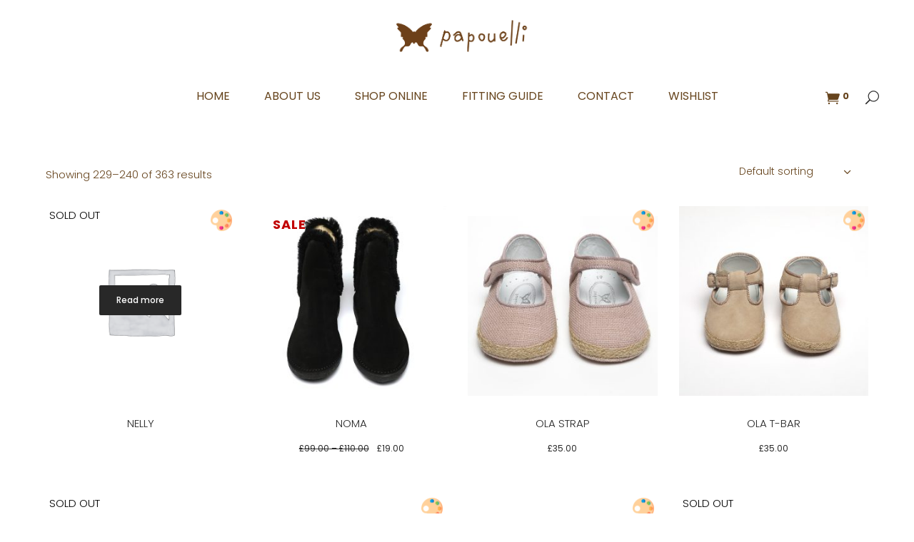

--- FILE ---
content_type: text/html; charset=UTF-8
request_url: https://www.papouelli.com/shop/page/20/
body_size: 24001
content:
<!DOCTYPE html>
<html lang="en-US">
<head>
	
		<meta charset="UTF-8"/>
		<link rel="profile" href="http://gmpg.org/xfn/11"/>
		
					<meta name="viewport" content="width=device-width,initial-scale=1,user-scalable=yes">
		<title>SHOP &#8211; Page 20 &#8211; Papouelli</title>
<meta name='robots' content='max-image-preview:large' />
<script>window._wca = window._wca || [];</script>
<link rel='dns-prefetch' href='//static.klaviyo.com' />
<link rel='dns-prefetch' href='//www.googletagmanager.com' />
<link rel='dns-prefetch' href='//maps.googleapis.com' />
<link rel='dns-prefetch' href='//stats.wp.com' />
<link rel='dns-prefetch' href='//secure.gravatar.com' />
<link rel='dns-prefetch' href='//fonts.googleapis.com' />
<link rel="alternate" type="application/rss+xml" title="Papouelli &raquo; Feed" href="https://www.papouelli.com/feed/" />
<link rel="alternate" type="application/rss+xml" title="Papouelli &raquo; Comments Feed" href="https://www.papouelli.com/comments/feed/" />
<link rel="alternate" type="application/rss+xml" title="Papouelli &raquo; Products Feed" href="https://www.papouelli.com/shop/feed/" />
<style id='wp-img-auto-sizes-contain-inline-css' type='text/css'>
img:is([sizes=auto i],[sizes^="auto," i]){contain-intrinsic-size:3000px 1500px}
/*# sourceURL=wp-img-auto-sizes-contain-inline-css */
</style>
<link rel='stylesheet' id='sbi_styles-css' href='https://www.papouelli.com/wp-content/plugins/instagram-feed/css/sbi-styles.min.css?ver=6.10.0' type='text/css' media='all' />
<style id='wp-emoji-styles-inline-css' type='text/css'>

	img.wp-smiley, img.emoji {
		display: inline !important;
		border: none !important;
		box-shadow: none !important;
		height: 1em !important;
		width: 1em !important;
		margin: 0 0.07em !important;
		vertical-align: -0.1em !important;
		background: none !important;
		padding: 0 !important;
	}
/*# sourceURL=wp-emoji-styles-inline-css */
</style>
<style id='wp-block-library-inline-css' type='text/css'>
:root{--wp-block-synced-color:#7a00df;--wp-block-synced-color--rgb:122,0,223;--wp-bound-block-color:var(--wp-block-synced-color);--wp-editor-canvas-background:#ddd;--wp-admin-theme-color:#007cba;--wp-admin-theme-color--rgb:0,124,186;--wp-admin-theme-color-darker-10:#006ba1;--wp-admin-theme-color-darker-10--rgb:0,107,160.5;--wp-admin-theme-color-darker-20:#005a87;--wp-admin-theme-color-darker-20--rgb:0,90,135;--wp-admin-border-width-focus:2px}@media (min-resolution:192dpi){:root{--wp-admin-border-width-focus:1.5px}}.wp-element-button{cursor:pointer}:root .has-very-light-gray-background-color{background-color:#eee}:root .has-very-dark-gray-background-color{background-color:#313131}:root .has-very-light-gray-color{color:#eee}:root .has-very-dark-gray-color{color:#313131}:root .has-vivid-green-cyan-to-vivid-cyan-blue-gradient-background{background:linear-gradient(135deg,#00d084,#0693e3)}:root .has-purple-crush-gradient-background{background:linear-gradient(135deg,#34e2e4,#4721fb 50%,#ab1dfe)}:root .has-hazy-dawn-gradient-background{background:linear-gradient(135deg,#faaca8,#dad0ec)}:root .has-subdued-olive-gradient-background{background:linear-gradient(135deg,#fafae1,#67a671)}:root .has-atomic-cream-gradient-background{background:linear-gradient(135deg,#fdd79a,#004a59)}:root .has-nightshade-gradient-background{background:linear-gradient(135deg,#330968,#31cdcf)}:root .has-midnight-gradient-background{background:linear-gradient(135deg,#020381,#2874fc)}:root{--wp--preset--font-size--normal:16px;--wp--preset--font-size--huge:42px}.has-regular-font-size{font-size:1em}.has-larger-font-size{font-size:2.625em}.has-normal-font-size{font-size:var(--wp--preset--font-size--normal)}.has-huge-font-size{font-size:var(--wp--preset--font-size--huge)}.has-text-align-center{text-align:center}.has-text-align-left{text-align:left}.has-text-align-right{text-align:right}.has-fit-text{white-space:nowrap!important}#end-resizable-editor-section{display:none}.aligncenter{clear:both}.items-justified-left{justify-content:flex-start}.items-justified-center{justify-content:center}.items-justified-right{justify-content:flex-end}.items-justified-space-between{justify-content:space-between}.screen-reader-text{border:0;clip-path:inset(50%);height:1px;margin:-1px;overflow:hidden;padding:0;position:absolute;width:1px;word-wrap:normal!important}.screen-reader-text:focus{background-color:#ddd;clip-path:none;color:#444;display:block;font-size:1em;height:auto;left:5px;line-height:normal;padding:15px 23px 14px;text-decoration:none;top:5px;width:auto;z-index:100000}html :where(.has-border-color){border-style:solid}html :where([style*=border-top-color]){border-top-style:solid}html :where([style*=border-right-color]){border-right-style:solid}html :where([style*=border-bottom-color]){border-bottom-style:solid}html :where([style*=border-left-color]){border-left-style:solid}html :where([style*=border-width]){border-style:solid}html :where([style*=border-top-width]){border-top-style:solid}html :where([style*=border-right-width]){border-right-style:solid}html :where([style*=border-bottom-width]){border-bottom-style:solid}html :where([style*=border-left-width]){border-left-style:solid}html :where(img[class*=wp-image-]){height:auto;max-width:100%}:where(figure){margin:0 0 1em}html :where(.is-position-sticky){--wp-admin--admin-bar--position-offset:var(--wp-admin--admin-bar--height,0px)}@media screen and (max-width:600px){html :where(.is-position-sticky){--wp-admin--admin-bar--position-offset:0px}}

/*# sourceURL=wp-block-library-inline-css */
</style><style id='wp-block-image-inline-css' type='text/css'>
.wp-block-image>a,.wp-block-image>figure>a{display:inline-block}.wp-block-image img{box-sizing:border-box;height:auto;max-width:100%;vertical-align:bottom}@media not (prefers-reduced-motion){.wp-block-image img.hide{visibility:hidden}.wp-block-image img.show{animation:show-content-image .4s}}.wp-block-image[style*=border-radius] img,.wp-block-image[style*=border-radius]>a{border-radius:inherit}.wp-block-image.has-custom-border img{box-sizing:border-box}.wp-block-image.aligncenter{text-align:center}.wp-block-image.alignfull>a,.wp-block-image.alignwide>a{width:100%}.wp-block-image.alignfull img,.wp-block-image.alignwide img{height:auto;width:100%}.wp-block-image .aligncenter,.wp-block-image .alignleft,.wp-block-image .alignright,.wp-block-image.aligncenter,.wp-block-image.alignleft,.wp-block-image.alignright{display:table}.wp-block-image .aligncenter>figcaption,.wp-block-image .alignleft>figcaption,.wp-block-image .alignright>figcaption,.wp-block-image.aligncenter>figcaption,.wp-block-image.alignleft>figcaption,.wp-block-image.alignright>figcaption{caption-side:bottom;display:table-caption}.wp-block-image .alignleft{float:left;margin:.5em 1em .5em 0}.wp-block-image .alignright{float:right;margin:.5em 0 .5em 1em}.wp-block-image .aligncenter{margin-left:auto;margin-right:auto}.wp-block-image :where(figcaption){margin-bottom:1em;margin-top:.5em}.wp-block-image.is-style-circle-mask img{border-radius:9999px}@supports ((-webkit-mask-image:none) or (mask-image:none)) or (-webkit-mask-image:none){.wp-block-image.is-style-circle-mask img{border-radius:0;-webkit-mask-image:url('data:image/svg+xml;utf8,<svg viewBox="0 0 100 100" xmlns="http://www.w3.org/2000/svg"><circle cx="50" cy="50" r="50"/></svg>');mask-image:url('data:image/svg+xml;utf8,<svg viewBox="0 0 100 100" xmlns="http://www.w3.org/2000/svg"><circle cx="50" cy="50" r="50"/></svg>');mask-mode:alpha;-webkit-mask-position:center;mask-position:center;-webkit-mask-repeat:no-repeat;mask-repeat:no-repeat;-webkit-mask-size:contain;mask-size:contain}}:root :where(.wp-block-image.is-style-rounded img,.wp-block-image .is-style-rounded img){border-radius:9999px}.wp-block-image figure{margin:0}.wp-lightbox-container{display:flex;flex-direction:column;position:relative}.wp-lightbox-container img{cursor:zoom-in}.wp-lightbox-container img:hover+button{opacity:1}.wp-lightbox-container button{align-items:center;backdrop-filter:blur(16px) saturate(180%);background-color:#5a5a5a40;border:none;border-radius:4px;cursor:zoom-in;display:flex;height:20px;justify-content:center;opacity:0;padding:0;position:absolute;right:16px;text-align:center;top:16px;width:20px;z-index:100}@media not (prefers-reduced-motion){.wp-lightbox-container button{transition:opacity .2s ease}}.wp-lightbox-container button:focus-visible{outline:3px auto #5a5a5a40;outline:3px auto -webkit-focus-ring-color;outline-offset:3px}.wp-lightbox-container button:hover{cursor:pointer;opacity:1}.wp-lightbox-container button:focus{opacity:1}.wp-lightbox-container button:focus,.wp-lightbox-container button:hover,.wp-lightbox-container button:not(:hover):not(:active):not(.has-background){background-color:#5a5a5a40;border:none}.wp-lightbox-overlay{box-sizing:border-box;cursor:zoom-out;height:100vh;left:0;overflow:hidden;position:fixed;top:0;visibility:hidden;width:100%;z-index:100000}.wp-lightbox-overlay .close-button{align-items:center;cursor:pointer;display:flex;justify-content:center;min-height:40px;min-width:40px;padding:0;position:absolute;right:calc(env(safe-area-inset-right) + 16px);top:calc(env(safe-area-inset-top) + 16px);z-index:5000000}.wp-lightbox-overlay .close-button:focus,.wp-lightbox-overlay .close-button:hover,.wp-lightbox-overlay .close-button:not(:hover):not(:active):not(.has-background){background:none;border:none}.wp-lightbox-overlay .lightbox-image-container{height:var(--wp--lightbox-container-height);left:50%;overflow:hidden;position:absolute;top:50%;transform:translate(-50%,-50%);transform-origin:top left;width:var(--wp--lightbox-container-width);z-index:9999999999}.wp-lightbox-overlay .wp-block-image{align-items:center;box-sizing:border-box;display:flex;height:100%;justify-content:center;margin:0;position:relative;transform-origin:0 0;width:100%;z-index:3000000}.wp-lightbox-overlay .wp-block-image img{height:var(--wp--lightbox-image-height);min-height:var(--wp--lightbox-image-height);min-width:var(--wp--lightbox-image-width);width:var(--wp--lightbox-image-width)}.wp-lightbox-overlay .wp-block-image figcaption{display:none}.wp-lightbox-overlay button{background:none;border:none}.wp-lightbox-overlay .scrim{background-color:#fff;height:100%;opacity:.9;position:absolute;width:100%;z-index:2000000}.wp-lightbox-overlay.active{visibility:visible}@media not (prefers-reduced-motion){.wp-lightbox-overlay.active{animation:turn-on-visibility .25s both}.wp-lightbox-overlay.active img{animation:turn-on-visibility .35s both}.wp-lightbox-overlay.show-closing-animation:not(.active){animation:turn-off-visibility .35s both}.wp-lightbox-overlay.show-closing-animation:not(.active) img{animation:turn-off-visibility .25s both}.wp-lightbox-overlay.zoom.active{animation:none;opacity:1;visibility:visible}.wp-lightbox-overlay.zoom.active .lightbox-image-container{animation:lightbox-zoom-in .4s}.wp-lightbox-overlay.zoom.active .lightbox-image-container img{animation:none}.wp-lightbox-overlay.zoom.active .scrim{animation:turn-on-visibility .4s forwards}.wp-lightbox-overlay.zoom.show-closing-animation:not(.active){animation:none}.wp-lightbox-overlay.zoom.show-closing-animation:not(.active) .lightbox-image-container{animation:lightbox-zoom-out .4s}.wp-lightbox-overlay.zoom.show-closing-animation:not(.active) .lightbox-image-container img{animation:none}.wp-lightbox-overlay.zoom.show-closing-animation:not(.active) .scrim{animation:turn-off-visibility .4s forwards}}@keyframes show-content-image{0%{visibility:hidden}99%{visibility:hidden}to{visibility:visible}}@keyframes turn-on-visibility{0%{opacity:0}to{opacity:1}}@keyframes turn-off-visibility{0%{opacity:1;visibility:visible}99%{opacity:0;visibility:visible}to{opacity:0;visibility:hidden}}@keyframes lightbox-zoom-in{0%{transform:translate(calc((-100vw + var(--wp--lightbox-scrollbar-width))/2 + var(--wp--lightbox-initial-left-position)),calc(-50vh + var(--wp--lightbox-initial-top-position))) scale(var(--wp--lightbox-scale))}to{transform:translate(-50%,-50%) scale(1)}}@keyframes lightbox-zoom-out{0%{transform:translate(-50%,-50%) scale(1);visibility:visible}99%{visibility:visible}to{transform:translate(calc((-100vw + var(--wp--lightbox-scrollbar-width))/2 + var(--wp--lightbox-initial-left-position)),calc(-50vh + var(--wp--lightbox-initial-top-position))) scale(var(--wp--lightbox-scale));visibility:hidden}}
/*# sourceURL=https://www.papouelli.com/wp-includes/blocks/image/style.min.css */
</style>
<style id='wp-block-paragraph-inline-css' type='text/css'>
.is-small-text{font-size:.875em}.is-regular-text{font-size:1em}.is-large-text{font-size:2.25em}.is-larger-text{font-size:3em}.has-drop-cap:not(:focus):first-letter{float:left;font-size:8.4em;font-style:normal;font-weight:100;line-height:.68;margin:.05em .1em 0 0;text-transform:uppercase}body.rtl .has-drop-cap:not(:focus):first-letter{float:none;margin-left:.1em}p.has-drop-cap.has-background{overflow:hidden}:root :where(p.has-background){padding:1.25em 2.375em}:where(p.has-text-color:not(.has-link-color)) a{color:inherit}p.has-text-align-left[style*="writing-mode:vertical-lr"],p.has-text-align-right[style*="writing-mode:vertical-rl"]{rotate:180deg}
/*# sourceURL=https://www.papouelli.com/wp-includes/blocks/paragraph/style.min.css */
</style>
<link rel='stylesheet' id='wc-blocks-style-css' href='https://www.papouelli.com/wp-content/plugins/woocommerce/assets/client/blocks/wc-blocks.css?ver=wc-10.3.7' type='text/css' media='all' />
<style id='global-styles-inline-css' type='text/css'>
:root{--wp--preset--aspect-ratio--square: 1;--wp--preset--aspect-ratio--4-3: 4/3;--wp--preset--aspect-ratio--3-4: 3/4;--wp--preset--aspect-ratio--3-2: 3/2;--wp--preset--aspect-ratio--2-3: 2/3;--wp--preset--aspect-ratio--16-9: 16/9;--wp--preset--aspect-ratio--9-16: 9/16;--wp--preset--color--black: #000000;--wp--preset--color--cyan-bluish-gray: #abb8c3;--wp--preset--color--white: #ffffff;--wp--preset--color--pale-pink: #f78da7;--wp--preset--color--vivid-red: #cf2e2e;--wp--preset--color--luminous-vivid-orange: #ff6900;--wp--preset--color--luminous-vivid-amber: #fcb900;--wp--preset--color--light-green-cyan: #7bdcb5;--wp--preset--color--vivid-green-cyan: #00d084;--wp--preset--color--pale-cyan-blue: #8ed1fc;--wp--preset--color--vivid-cyan-blue: #0693e3;--wp--preset--color--vivid-purple: #9b51e0;--wp--preset--gradient--vivid-cyan-blue-to-vivid-purple: linear-gradient(135deg,rgb(6,147,227) 0%,rgb(155,81,224) 100%);--wp--preset--gradient--light-green-cyan-to-vivid-green-cyan: linear-gradient(135deg,rgb(122,220,180) 0%,rgb(0,208,130) 100%);--wp--preset--gradient--luminous-vivid-amber-to-luminous-vivid-orange: linear-gradient(135deg,rgb(252,185,0) 0%,rgb(255,105,0) 100%);--wp--preset--gradient--luminous-vivid-orange-to-vivid-red: linear-gradient(135deg,rgb(255,105,0) 0%,rgb(207,46,46) 100%);--wp--preset--gradient--very-light-gray-to-cyan-bluish-gray: linear-gradient(135deg,rgb(238,238,238) 0%,rgb(169,184,195) 100%);--wp--preset--gradient--cool-to-warm-spectrum: linear-gradient(135deg,rgb(74,234,220) 0%,rgb(151,120,209) 20%,rgb(207,42,186) 40%,rgb(238,44,130) 60%,rgb(251,105,98) 80%,rgb(254,248,76) 100%);--wp--preset--gradient--blush-light-purple: linear-gradient(135deg,rgb(255,206,236) 0%,rgb(152,150,240) 100%);--wp--preset--gradient--blush-bordeaux: linear-gradient(135deg,rgb(254,205,165) 0%,rgb(254,45,45) 50%,rgb(107,0,62) 100%);--wp--preset--gradient--luminous-dusk: linear-gradient(135deg,rgb(255,203,112) 0%,rgb(199,81,192) 50%,rgb(65,88,208) 100%);--wp--preset--gradient--pale-ocean: linear-gradient(135deg,rgb(255,245,203) 0%,rgb(182,227,212) 50%,rgb(51,167,181) 100%);--wp--preset--gradient--electric-grass: linear-gradient(135deg,rgb(202,248,128) 0%,rgb(113,206,126) 100%);--wp--preset--gradient--midnight: linear-gradient(135deg,rgb(2,3,129) 0%,rgb(40,116,252) 100%);--wp--preset--font-size--small: 13px;--wp--preset--font-size--medium: 20px;--wp--preset--font-size--large: 36px;--wp--preset--font-size--x-large: 42px;--wp--preset--spacing--20: 0.44rem;--wp--preset--spacing--30: 0.67rem;--wp--preset--spacing--40: 1rem;--wp--preset--spacing--50: 1.5rem;--wp--preset--spacing--60: 2.25rem;--wp--preset--spacing--70: 3.38rem;--wp--preset--spacing--80: 5.06rem;--wp--preset--shadow--natural: 6px 6px 9px rgba(0, 0, 0, 0.2);--wp--preset--shadow--deep: 12px 12px 50px rgba(0, 0, 0, 0.4);--wp--preset--shadow--sharp: 6px 6px 0px rgba(0, 0, 0, 0.2);--wp--preset--shadow--outlined: 6px 6px 0px -3px rgb(255, 255, 255), 6px 6px rgb(0, 0, 0);--wp--preset--shadow--crisp: 6px 6px 0px rgb(0, 0, 0);}:where(.is-layout-flex){gap: 0.5em;}:where(.is-layout-grid){gap: 0.5em;}body .is-layout-flex{display: flex;}.is-layout-flex{flex-wrap: wrap;align-items: center;}.is-layout-flex > :is(*, div){margin: 0;}body .is-layout-grid{display: grid;}.is-layout-grid > :is(*, div){margin: 0;}:where(.wp-block-columns.is-layout-flex){gap: 2em;}:where(.wp-block-columns.is-layout-grid){gap: 2em;}:where(.wp-block-post-template.is-layout-flex){gap: 1.25em;}:where(.wp-block-post-template.is-layout-grid){gap: 1.25em;}.has-black-color{color: var(--wp--preset--color--black) !important;}.has-cyan-bluish-gray-color{color: var(--wp--preset--color--cyan-bluish-gray) !important;}.has-white-color{color: var(--wp--preset--color--white) !important;}.has-pale-pink-color{color: var(--wp--preset--color--pale-pink) !important;}.has-vivid-red-color{color: var(--wp--preset--color--vivid-red) !important;}.has-luminous-vivid-orange-color{color: var(--wp--preset--color--luminous-vivid-orange) !important;}.has-luminous-vivid-amber-color{color: var(--wp--preset--color--luminous-vivid-amber) !important;}.has-light-green-cyan-color{color: var(--wp--preset--color--light-green-cyan) !important;}.has-vivid-green-cyan-color{color: var(--wp--preset--color--vivid-green-cyan) !important;}.has-pale-cyan-blue-color{color: var(--wp--preset--color--pale-cyan-blue) !important;}.has-vivid-cyan-blue-color{color: var(--wp--preset--color--vivid-cyan-blue) !important;}.has-vivid-purple-color{color: var(--wp--preset--color--vivid-purple) !important;}.has-black-background-color{background-color: var(--wp--preset--color--black) !important;}.has-cyan-bluish-gray-background-color{background-color: var(--wp--preset--color--cyan-bluish-gray) !important;}.has-white-background-color{background-color: var(--wp--preset--color--white) !important;}.has-pale-pink-background-color{background-color: var(--wp--preset--color--pale-pink) !important;}.has-vivid-red-background-color{background-color: var(--wp--preset--color--vivid-red) !important;}.has-luminous-vivid-orange-background-color{background-color: var(--wp--preset--color--luminous-vivid-orange) !important;}.has-luminous-vivid-amber-background-color{background-color: var(--wp--preset--color--luminous-vivid-amber) !important;}.has-light-green-cyan-background-color{background-color: var(--wp--preset--color--light-green-cyan) !important;}.has-vivid-green-cyan-background-color{background-color: var(--wp--preset--color--vivid-green-cyan) !important;}.has-pale-cyan-blue-background-color{background-color: var(--wp--preset--color--pale-cyan-blue) !important;}.has-vivid-cyan-blue-background-color{background-color: var(--wp--preset--color--vivid-cyan-blue) !important;}.has-vivid-purple-background-color{background-color: var(--wp--preset--color--vivid-purple) !important;}.has-black-border-color{border-color: var(--wp--preset--color--black) !important;}.has-cyan-bluish-gray-border-color{border-color: var(--wp--preset--color--cyan-bluish-gray) !important;}.has-white-border-color{border-color: var(--wp--preset--color--white) !important;}.has-pale-pink-border-color{border-color: var(--wp--preset--color--pale-pink) !important;}.has-vivid-red-border-color{border-color: var(--wp--preset--color--vivid-red) !important;}.has-luminous-vivid-orange-border-color{border-color: var(--wp--preset--color--luminous-vivid-orange) !important;}.has-luminous-vivid-amber-border-color{border-color: var(--wp--preset--color--luminous-vivid-amber) !important;}.has-light-green-cyan-border-color{border-color: var(--wp--preset--color--light-green-cyan) !important;}.has-vivid-green-cyan-border-color{border-color: var(--wp--preset--color--vivid-green-cyan) !important;}.has-pale-cyan-blue-border-color{border-color: var(--wp--preset--color--pale-cyan-blue) !important;}.has-vivid-cyan-blue-border-color{border-color: var(--wp--preset--color--vivid-cyan-blue) !important;}.has-vivid-purple-border-color{border-color: var(--wp--preset--color--vivid-purple) !important;}.has-vivid-cyan-blue-to-vivid-purple-gradient-background{background: var(--wp--preset--gradient--vivid-cyan-blue-to-vivid-purple) !important;}.has-light-green-cyan-to-vivid-green-cyan-gradient-background{background: var(--wp--preset--gradient--light-green-cyan-to-vivid-green-cyan) !important;}.has-luminous-vivid-amber-to-luminous-vivid-orange-gradient-background{background: var(--wp--preset--gradient--luminous-vivid-amber-to-luminous-vivid-orange) !important;}.has-luminous-vivid-orange-to-vivid-red-gradient-background{background: var(--wp--preset--gradient--luminous-vivid-orange-to-vivid-red) !important;}.has-very-light-gray-to-cyan-bluish-gray-gradient-background{background: var(--wp--preset--gradient--very-light-gray-to-cyan-bluish-gray) !important;}.has-cool-to-warm-spectrum-gradient-background{background: var(--wp--preset--gradient--cool-to-warm-spectrum) !important;}.has-blush-light-purple-gradient-background{background: var(--wp--preset--gradient--blush-light-purple) !important;}.has-blush-bordeaux-gradient-background{background: var(--wp--preset--gradient--blush-bordeaux) !important;}.has-luminous-dusk-gradient-background{background: var(--wp--preset--gradient--luminous-dusk) !important;}.has-pale-ocean-gradient-background{background: var(--wp--preset--gradient--pale-ocean) !important;}.has-electric-grass-gradient-background{background: var(--wp--preset--gradient--electric-grass) !important;}.has-midnight-gradient-background{background: var(--wp--preset--gradient--midnight) !important;}.has-small-font-size{font-size: var(--wp--preset--font-size--small) !important;}.has-medium-font-size{font-size: var(--wp--preset--font-size--medium) !important;}.has-large-font-size{font-size: var(--wp--preset--font-size--large) !important;}.has-x-large-font-size{font-size: var(--wp--preset--font-size--x-large) !important;}
/*# sourceURL=global-styles-inline-css */
</style>

<style id='classic-theme-styles-inline-css' type='text/css'>
/*! This file is auto-generated */
.wp-block-button__link{color:#fff;background-color:#32373c;border-radius:9999px;box-shadow:none;text-decoration:none;padding:calc(.667em + 2px) calc(1.333em + 2px);font-size:1.125em}.wp-block-file__button{background:#32373c;color:#fff;text-decoration:none}
/*# sourceURL=/wp-includes/css/classic-themes.min.css */
</style>
<style id='woocommerce-inline-inline-css' type='text/css'>
.woocommerce form .form-row .required { visibility: visible; }
/*# sourceURL=woocommerce-inline-inline-css */
</style>
<link rel='stylesheet' id='qode-wishlist-for-woocommerce-main-css' href='https://www.papouelli.com/wp-content/plugins/qode-wishlist-for-woocommerce/assets/css/main.min.css?ver=1.2.8' type='text/css' media='all' />
<link rel='stylesheet' id='brands-styles-css' href='https://www.papouelli.com/wp-content/plugins/woocommerce/assets/css/brands.css?ver=10.3.7' type='text/css' media='all' />
<link rel='stylesheet' id='arredo-select-default-style-css' href='https://www.papouelli.com/wp-content/themes/arredo/style.css?ver=6.9' type='text/css' media='all' />
<link rel='stylesheet' id='arredo-select-child-style-css' href='https://www.papouelli.com/wp-content/themes/arredo-child/style.css?ver=6.9' type='text/css' media='all' />
<link rel='stylesheet' id='arredo-select-modules-css' href='https://www.papouelli.com/wp-content/themes/arredo/assets/css/modules.min.css?ver=6.9' type='text/css' media='all' />
<link rel='stylesheet' id='qodef-dripicons-css' href='https://www.papouelli.com/wp-content/themes/arredo/framework/lib/icons-pack/dripicons/dripicons.css?ver=6.9' type='text/css' media='all' />
<link rel='stylesheet' id='qodef-font_elegant-css' href='https://www.papouelli.com/wp-content/themes/arredo/framework/lib/icons-pack/elegant-icons/style.min.css?ver=6.9' type='text/css' media='all' />
<link rel='stylesheet' id='qodef-font_awesome-css' href='https://www.papouelli.com/wp-content/themes/arredo/framework/lib/icons-pack/font-awesome/css/fontawesome-all.min.css?ver=6.9' type='text/css' media='all' />
<link rel='stylesheet' id='qodef-ion_icons-css' href='https://www.papouelli.com/wp-content/themes/arredo/framework/lib/icons-pack/ion-icons/css/ionicons.min.css?ver=6.9' type='text/css' media='all' />
<link rel='stylesheet' id='qodef-linea_icons-css' href='https://www.papouelli.com/wp-content/themes/arredo/framework/lib/icons-pack/linea-icons/style.css?ver=6.9' type='text/css' media='all' />
<link rel='stylesheet' id='qodef-linear_icons-css' href='https://www.papouelli.com/wp-content/themes/arredo/framework/lib/icons-pack/linear-icons/style.css?ver=6.9' type='text/css' media='all' />
<link rel='stylesheet' id='qodef-simple_line_icons-css' href='https://www.papouelli.com/wp-content/themes/arredo/framework/lib/icons-pack/simple-line-icons/simple-line-icons.css?ver=6.9' type='text/css' media='all' />
<link rel='stylesheet' id='mediaelement-css' href='https://www.papouelli.com/wp-includes/js/mediaelement/mediaelementplayer-legacy.min.css?ver=4.2.17' type='text/css' media='all' />
<link rel='stylesheet' id='wp-mediaelement-css' href='https://www.papouelli.com/wp-includes/js/mediaelement/wp-mediaelement.min.css?ver=6.9' type='text/css' media='all' />
<link rel='stylesheet' id='arredo-select-woo-css' href='https://www.papouelli.com/wp-content/themes/arredo/assets/css/woocommerce.min.css?ver=6.9' type='text/css' media='all' />
<link rel='stylesheet' id='arredo-select-woo-responsive-css' href='https://www.papouelli.com/wp-content/themes/arredo/assets/css/woocommerce-responsive.min.css?ver=6.9' type='text/css' media='all' />
<link rel='stylesheet' id='arredo-select-style-dynamic-css' href='https://www.papouelli.com/wp-content/themes/arredo/assets/css/style_dynamic.css?ver=1748100129' type='text/css' media='all' />
<link rel='stylesheet' id='arredo-select-modules-responsive-css' href='https://www.papouelli.com/wp-content/themes/arredo/assets/css/modules-responsive.min.css?ver=6.9' type='text/css' media='all' />
<link rel='stylesheet' id='arredo-select-style-dynamic-responsive-css' href='https://www.papouelli.com/wp-content/themes/arredo/assets/css/style_dynamic_responsive.css?ver=1748100129' type='text/css' media='all' />
<link rel='stylesheet' id='arredo-select-google-fonts-css' href='https://fonts.googleapis.com/css?family=Poppins%3A300%2C400%2C500%2C600%2C700&#038;subset=latin-ext&#038;ver=1.0.0' type='text/css' media='all' />
<!--n2css--><!--n2js--><script type="text/javascript" id="woocommerce-google-analytics-integration-gtag-js-after">
/* <![CDATA[ */
/* Google Analytics for WooCommerce (gtag.js) */
					window.dataLayer = window.dataLayer || [];
					function gtag(){dataLayer.push(arguments);}
					// Set up default consent state.
					for ( const mode of [{"analytics_storage":"denied","ad_storage":"denied","ad_user_data":"denied","ad_personalization":"denied","region":["AT","BE","BG","HR","CY","CZ","DK","EE","FI","FR","DE","GR","HU","IS","IE","IT","LV","LI","LT","LU","MT","NL","NO","PL","PT","RO","SK","SI","ES","SE","GB","CH"]}] || [] ) {
						gtag( "consent", "default", { "wait_for_update": 500, ...mode } );
					}
					gtag("js", new Date());
					gtag("set", "developer_id.dOGY3NW", true);
					gtag("config", "G-4V4CFD1YTG", {"track_404":true,"allow_google_signals":false,"logged_in":false,"linker":{"domains":[],"allow_incoming":false},"custom_map":{"dimension1":"logged_in"}});
//# sourceURL=woocommerce-google-analytics-integration-gtag-js-after
/* ]]> */
</script>
<script type="text/javascript" src="https://www.papouelli.com/wp-includes/js/jquery/jquery.min.js?ver=3.7.1" id="jquery-core-js"></script>
<script type="text/javascript" src="https://www.papouelli.com/wp-includes/js/jquery/jquery-migrate.min.js?ver=3.4.1" id="jquery-migrate-js"></script>
<script type="text/javascript" src="https://www.papouelli.com/wp-content/plugins/woocommerce/assets/js/jquery-blockui/jquery.blockUI.min.js?ver=2.7.0-wc.10.3.7" id="wc-jquery-blockui-js" data-wp-strategy="defer"></script>
<script type="text/javascript" id="wc-add-to-cart-js-extra">
/* <![CDATA[ */
var wc_add_to_cart_params = {"ajax_url":"/wp-admin/admin-ajax.php","wc_ajax_url":"/?wc-ajax=%%endpoint%%","i18n_view_cart":"View cart","cart_url":"https://www.papouelli.com/cart/","is_cart":"","cart_redirect_after_add":"no"};
//# sourceURL=wc-add-to-cart-js-extra
/* ]]> */
</script>
<script type="text/javascript" src="https://www.papouelli.com/wp-content/plugins/woocommerce/assets/js/frontend/add-to-cart.min.js?ver=10.3.7" id="wc-add-to-cart-js" data-wp-strategy="defer"></script>
<script type="text/javascript" src="https://www.papouelli.com/wp-content/plugins/woocommerce/assets/js/js-cookie/js.cookie.min.js?ver=2.1.4-wc.10.3.7" id="wc-js-cookie-js" defer="defer" data-wp-strategy="defer"></script>
<script type="text/javascript" id="woocommerce-js-extra">
/* <![CDATA[ */
var woocommerce_params = {"ajax_url":"/wp-admin/admin-ajax.php","wc_ajax_url":"/?wc-ajax=%%endpoint%%","i18n_password_show":"Show password","i18n_password_hide":"Hide password"};
//# sourceURL=woocommerce-js-extra
/* ]]> */
</script>
<script type="text/javascript" src="https://www.papouelli.com/wp-content/plugins/woocommerce/assets/js/frontend/woocommerce.min.js?ver=10.3.7" id="woocommerce-js" defer="defer" data-wp-strategy="defer"></script>
<script type="text/javascript" src="https://www.papouelli.com/wp-content/plugins/js_composer/assets/js/vendors/woocommerce-add-to-cart.js?ver=7.7.2" id="vc_woocommerce-add-to-cart-js-js"></script>
<script type="text/javascript" src="https://www.papouelli.com/wp-content/plugins/woocommerce/assets/js/select2/select2.full.min.js?ver=4.0.3-wc.10.3.7" id="wc-select2-js" defer="defer" data-wp-strategy="defer"></script>
<script type="text/javascript" src="https://stats.wp.com/s-202604.js" id="woocommerce-analytics-js" defer="defer" data-wp-strategy="defer"></script>
<script type="text/javascript" id="wc-settings-dep-in-header-js-after">
/* <![CDATA[ */
console.warn( "Scripts that have a dependency on [wc-settings, wc-blocks-checkout] must be loaded in the footer, klaviyo-klaviyo-checkout-block-editor-script was registered to load in the header, but has been switched to load in the footer instead. See https://github.com/woocommerce/woocommerce-gutenberg-products-block/pull/5059" );
console.warn( "Scripts that have a dependency on [wc-settings, wc-blocks-checkout] must be loaded in the footer, klaviyo-klaviyo-checkout-block-view-script was registered to load in the header, but has been switched to load in the footer instead. See https://github.com/woocommerce/woocommerce-gutenberg-products-block/pull/5059" );
//# sourceURL=wc-settings-dep-in-header-js-after
/* ]]> */
</script>
<script></script><link rel="https://api.w.org/" href="https://www.papouelli.com/wp-json/" /><link rel="EditURI" type="application/rsd+xml" title="RSD" href="https://www.papouelli.com/xmlrpc.php?rsd" />
<meta name="generator" content="WordPress 6.9" />
<meta name="generator" content="WooCommerce 10.3.7" />
<!-- Starting: Conversion Tracking for WooCommerce (https://wordpress.org/plugins/woocommerce-conversion-tracking/) -->
        <script>
            !function(f,b,e,v,n,t,s){if(f.fbq)return;n=f.fbq=function(){n.callMethod?
            n.callMethod.apply(n,arguments):n.queue.push(arguments)};if(!f._fbq)f._fbq=n;
            n.push=n;n.loaded=!0;n.version='2.0';n.queue=[];t=b.createElement(e);t.async=!0;
            t.src=v;s=b.getElementsByTagName(e)[0];s.parentNode.insertBefore(t,s)}(window,
            document,'script','https://connect.facebook.net/en_US/fbevents.js');

            fbq('init', '2269427119964744', {});fbq('track', 'PageView', {});        </script>
                <script>
            (function (window, document) {
                if (window.wcfbq) return;
                window.wcfbq = (function () {
                    if (arguments.length > 0) {
                        var pixelId, trackType, contentObj;

                        if (typeof arguments[0] == 'string') pixelId = arguments[0];
                        if (typeof arguments[1] == 'string') trackType = arguments[1];
                        if (typeof arguments[2] == 'object') contentObj = arguments[2];

                        var params = [];
                        if (typeof pixelId === 'string' && pixelId.replace(/\s+/gi, '') != '' &&
                        typeof trackType === 'string' && trackType.replace(/\s+/gi, '')) {
                            params.push('id=' + encodeURIComponent(pixelId));
                            switch (trackType) {
                                case 'PageView':
                                case 'ViewContent':
                                case 'Search':
                                case 'AddToCart':
                                case 'InitiateCheckout':
                                case 'AddPaymentInfo':
                                case 'Lead':
                                case 'CompleteRegistration':
                                case 'Purchase':
                                case 'AddToWishlist':
                                    params.push('ev=' + encodeURIComponent(trackType));
                                    break;
                                default:
                                    return;
                            }

                            params.push('dl=' + encodeURIComponent(document.location.href));
                            if (document.referrer) params.push('rl=' + encodeURIComponent(document.referrer));
                            params.push('if=false');
                            params.push('ts=' + new Date().getTime());

                            if (typeof contentObj == 'object') {
                                for (var u in contentObj) {
                                    if (typeof contentObj[u] == 'object' && contentObj[u] instanceof Array) {
                                        if (contentObj[u].length > 0) {
                                            for (var y = 0; y < contentObj[u].length; y++) { contentObj[u][y] = (contentObj[u][y] + '').replace(/^\s+|\s+$/gi, '').replace(/\s+/gi, ' ').replace(/,/gi, '§'); }
                                            params.push('cd[' + u + ']=' + encodeURIComponent(contentObj[u].join(',').replace(/^/gi, '[\'').replace(/$/gi, '\']').replace(/,/gi, '\',\'').replace(/§/gi, '\,')));
                                        }
                                    }
                                    else if (typeof contentObj[u] == 'string')
                                        params.push('cd[' + u + ']=' + encodeURIComponent(contentObj[u]));
                                }
                            }

                            params.push('v=' + encodeURIComponent('2.7.19'));

                            var imgId = new Date().getTime();
                            var img = document.createElement('img');
                            img.id = 'fb_' + imgId, img.src = 'https://www.facebook.com/tr/?' + params.join('&'), img.width = 1, img.height = 1, img.style = 'display:none;';
                            document.body.appendChild(img);
                            window.setTimeout(function () { var t = document.getElementById('fb_' + imgId); t.parentElement.removeChild(t); }, 1000);
                        }
                    }
                });
            })(window, document);
        </script>
                <script type="text/javascript">
            jQuery(function($) {
                $(document).on('added_to_cart', function (event, fragments, dhash, button) {
                    var currencySymbol = $($(button.get()[0]).closest('.product')
                        .find('.woocommerce-Price-currencySymbol').get()[0]).text();

                    var price = $(button.get()[0]).closest('.product').find('.amount').text();
                    var originalPrice = price.split(currencySymbol).slice(-1).pop();

                    wcfbq('2269427119964744', 'AddToCart', {
                        content_ids: [ $(button).data('product_id') ],
                        content_type: 'product',
                        value: originalPrice,
                        currency: 'GBP'
                    });
                });
            });
        </script>
        <!-- End: Conversion Tracking for WooCommerce Codes -->
	<style>img#wpstats{display:none}</style>
			<noscript><style>.woocommerce-product-gallery{ opacity: 1 !important; }</style></noscript>
	<meta name="generator" content="Powered by WPBakery Page Builder - drag and drop page builder for WordPress."/>
<meta name="ppcp.axo" content="ppcp.axo.disabled" />
<!-- Jetpack Open Graph Tags -->
<meta property="og:type" content="website" />
<meta property="og:title" content="SHOP &#8211; Page 20 &#8211; Papouelli" />
<meta property="og:url" content="https://www.papouelli.com/shop/" />
<meta property="og:description" content="This is where you can browse products in this store." />
<meta property="og:site_name" content="Papouelli" />
<meta property="og:image" content="https://www.papouelli.com/wp-content/uploads/2024/07/cropped-Artboard-1@4x-1-1.png" />
<meta property="og:image:width" content="512" />
<meta property="og:image:height" content="512" />
<meta property="og:image:alt" content="" />
<meta property="og:locale" content="en_US" />

<!-- End Jetpack Open Graph Tags -->
<link rel="icon" href="https://www.papouelli.com/wp-content/uploads/2024/07/cropped-Artboard-1@4x-1-1-32x32.png" sizes="32x32" />
<link rel="icon" href="https://www.papouelli.com/wp-content/uploads/2024/07/cropped-Artboard-1@4x-1-1-192x192.png" sizes="192x192" />
<link rel="apple-touch-icon" href="https://www.papouelli.com/wp-content/uploads/2024/07/cropped-Artboard-1@4x-1-1-180x180.png" />
<meta name="msapplication-TileImage" content="https://www.papouelli.com/wp-content/uploads/2024/07/cropped-Artboard-1@4x-1-1-270x270.png" />
		<style type="text/css" id="wp-custom-css">
			body{
	color:#66441d;
}

h1, h2, h3, h4, h5, h6{
	color: #66441d;
	margin-bottom:20px !important;
	font-weight:300;
}

.qodef-main-menu > ul > li > a,
.qodef-shopping-cart-holder .qodef-header-cart,
.related.products .product .price,
.qodef-woocommerce-page .woocommerce-checkout table th,
.qodef-woocommerce-page .woocommerce-checkout .col-1 label:not(.checkbox), .qodef-woocommerce-page .woocommerce-checkout .col-2 label:not(.checkbox),
.qodef-mobile-header .qodef-mobile-nav .qodef-grid > ul > li > a, .qodef-mobile-header .qodef-mobile-nav .qodef-grid > ul > li > h6
{
	color: #66441d;	
}


.qodef-content p a{
	color: #66441d;
	text-decoration:underline;
}

.qodef-woocommerce-page .woocommerce-error, .qodef-woocommerce-page .woocommerce-info, .qodef-woocommerce-page .woocommerce-message{
	color:#888;
}


.variations .label{
	min-width:80px;
}

.qodef-woocommerce-page .cart-collaterals tr.shipping #shipping_method li > *{
	margin-right:10px;
}

.bgvid {
  width: 100%;
}

.qodef-logo-wrapper a img{
	margin:auto;
}

.qodef-woocommerce-page .woocommerce-additional-fields .woocommerce-info{
	border:none;
}

footer h2{
	color:inherit;
}

footer .widget{
	margin-bottom:0px;
}

.qodef-container-inner, .qodef-grid, .qodef-row-grid-section{
	width:90%;
}

.inner ul li a .item_outer .item_text strong{
	font-weight:inherit;
}

.qodef-main-menu > ul > li > a{
	font-weight:normal;
}

.woocommerce .qodef-onsale {
  color: #c10000;
	font-size:120%;
	font-weight:bold;
}

span.multicolors {
	color: #6f4f2a;
  line-height: 15px;
  display: block;
  position: absolute;
  top: 5px;
  right: 20px;
  text-align: right;
	font-size:12px;
	
	background: url(/wp-content/themes/arredo-child/images/palette.png) 0 0;
    background-size: auto;
  background-size: 100%;
  width: 30px;
  height: 30px;	
}

.filter_sizes form {
  padding: 20px 30px;
  margin: 0 0 30px;
  border: 1px solid #e1e1e1;
	column-count: 10;
}

.qodef-drop-down .narrow .second .inner ul li{
	width:266px;
}

.qwfw-add-to-wishlist-wrapper .qwfw-shortcode{
		margin-left:20px !important;
	}

.qodef-woocommerce-page .woocommerce-info{
	position:static;
}

.qodef-woo-single-page .qodef-single-product-summary .product_meta{
	clear:both;
	padding-top:20px;
}

.entry-summary .qwfw-add-to-wishlist-wrapper.qodef-arredo-theme.qwfw-position--shortcode, .qwfw-add-to-wishlist-wrapper.qodef-arredo-theme.qwfw-position--shortcode.qwfw--single{
	float:left;
}

.qodef-woocommerce-page .woocommerce-error a, .qodef-woocommerce-page .woocommerce-info a, .qodef-woocommerce-page .woocommerce-message a{
	float:none;
}

.checkout-inline-error-message{
	color:red;
	margin: 0 0 10px !important;
}

.qodef-woocommerce-page .woocommerce-checkout .col-1 .form-row,.qodef-woocommerce-page .woocommerce-checkout .col-2 .form-row
{
	margin-bottom:20px;
}

.woocommerce-page .qodef-content input[type="email"], .woocommerce-page .qodef-content input[type="password"], .woocommerce-page .qodef-content input[type="tel"], .woocommerce-page .qodef-content input[type="text"], .woocommerce-page .qodef-content textarea, div.woocommerce input[type="email"], div.woocommerce input[type="password"], div.woocommerce input[type="tel"], div.woocommerce input[type="text"], div.woocommerce textarea{
	margin-bottom:10px;
}

body .select2-container--default .select2-results__options{
	color:#222;
}

.soldout{
	position: absolute; 
	top: 10px; 
	left: 20px; 
	color: black; 
	top: 5px; 
	font-size: 15px; 
	line-height: 15px;
}

.qodef-woo-single-page .qodef-single-product-summary p.stock.out-of-stock{
	margin:0 0 18px;
}


@media (max-width:480px) {.filter_sizes form {
column-count: 4
}

@media only screen and (max-width: 680px) {
 	
related.products .product .qodef-product-list-title, ul.products .product .qodef-product-list-title{
	text-overflow: ellipsis;
  overflow: hidden;
  white-space: nowrap;	
}
.woocommerce.columns-4 > .products > .product {
    width: 50%;
	height:320px;
  }
	
span.multicolors {
/*   right: 5px; */
}

.qodef-woocommerce-page table.cart tbody td.actions button.button, .qodef-woocommerce-page table.cart thead td.actions button.button{
	float:right;
	}	
}
	
	.qodef-woocommerce-page .cart-collaterals .woocommerce-shipping-calculator .shipping-calculator-button{
		margin-bottom:0;
	}
	
	.qodef-woocommerce-page .cart-collaterals table th{
		width:30%;
	}

	.qodef-woocommerce-page table.cart tr.cart_item td .variation>* {
		font-size:inherit;
	}
	
	.wc-stripe-card-icons-container{
		float:none !important;
	}
		</style>
		<noscript><style> .wpb_animate_when_almost_visible { opacity: 1; }</style></noscript></head>
<body class="archive paged post-type-archive post-type-archive-product paged-20 post-type-paged-20 wp-theme-arredo wp-child-theme-arredo-child theme-arredo arredo-core-1.3 woocommerce-shop woocommerce woocommerce-page woocommerce-no-js qode-wishlist-for-woocommerce-1.2.8 qwfw--no-touch arredo child-child-ver-1.0.1 arredo-ver-1.8 qodef-grid-1200 qodef-empty-google-api qodef-wide-dropdown-menu-content-in-grid qodef-fixed-on-scroll qodef-dropdown-animate-height qodef-header-centered qodef-menu-area-shadow-disable qodef-menu-area-in-grid-shadow-disable qodef-menu-area-border-disable qodef-menu-area-in-grid-border-disable qodef-logo-area-border-disable qodef-header-vertical-shadow-disable qodef-header-vertical-border-disable qodef-woocommerce-page qodef-woo-main-page qodef-woocommerce-columns-4 qodef-woo-normal-space qodef-woo-pl-info-below-image qodef-woo-single-thumb-below-image qodef-woo-single-has-pretty-photo qodef-default-mobile-header qodef-sticky-up-mobile-header qodef-fullscreen-search qodef-search-fade wpb-js-composer js-comp-ver-7.7.2 vc_responsive" itemscope itemtype="http://schema.org/WebPage">
	
    <div class="qodef-wrapper">
        <div class="qodef-wrapper-inner">
            <div class="qodef-fullscreen-search-holder">
	<a class="qodef-search-close qodef-search-close-icon-pack" href="javascript:void(0)">
		<span aria-hidden="true" class="qodef-icon-font-elegant icon_close " ></span>	</a>
	<div class="qodef-fullscreen-search-table">
		<div class="qodef-fullscreen-search-cell">
			<div class="qodef-fullscreen-search-inner">
				<form action="https://www.papouelli.com/" class="qodef-fullscreen-search-form" method="get">
					<div class="qodef-form-holder">
						<div class="qodef-form-holder-inner">
							<div class="qodef-field-holder">
								<input type="text" placeholder="Search for..." name="s" class="qodef-search-field" autocomplete="off"/>
							</div>
							<button type="submit" class="qodef-search-submit qodef-search-submit-icon-pack">
								<span aria-hidden="true" class="qodef-icon-font-elegant icon_search " ></span>							</button>
							<div class="qodef-line"></div>
						</div>
					</div>
				</form>
			</div>
		</div>
	</div>
</div>
<header class="qodef-page-header">
		
    <div class="qodef-logo-area">
	    	    
        			
            <div class="qodef-vertical-align-containers">

                <div class="qodef-position-center"><!--
                 --><div class="qodef-position-center-inner">
                        

<div class="qodef-logo-wrapper">
    <a itemprop="url" href="https://www.papouelli.com/" style="height: 199px;">
        <img itemprop="image" class="qodef-normal-logo" src="https://www.papouelli.com/wp-content/uploads/2024/07/Artboard-1@4x.png" width="1062" height="398"  alt="logo"/>
        <img itemprop="image" class="qodef-dark-logo" src="https://www.papouelli.com/wp-content/uploads/2024/07/Artboard-1@4x.png" width="1062" height="398"  alt="dark logo"/>        <img itemprop="image" class="qodef-light-logo" src="https://www.papouelli.com/wp-content/uploads/2024/07/logo_light.png" width="1593" height="596"  alt="light logo"/>    </a>
</div>

                    </div>
                </div>

            </div>
	            
            </div>
	
            <div class="qodef-fixed-wrapper">
    	        
    <div class="qodef-menu-area">
	    	    
        	            
            <div class="qodef-vertical-align-containers">

                <div class="qodef-position-left"><!--
                 --><div class="qodef-position-left-inner">
			                                </div>
                </div>

                <div class="qodef-position-center"><!--
                 --><div class="qodef-position-center-inner">
                        
<nav class="qodef-main-menu qodef-drop-down qodef-default-nav">
    <ul id="menu-main" class="clearfix"><li id="nav-menu-item-43" class="menu-item menu-item-type-post_type menu-item-object-page menu-item-home  narrow"><a href="https://www.papouelli.com/" class=""><span class="item_outer"><span class="item_text">HOME</span></span></a></li>
<li id="nav-menu-item-122" class="menu-item menu-item-type-custom menu-item-object-custom menu-item-has-children  has_sub narrow"><a href="#" class=""><span class="item_outer"><span class="item_text">ABOUT US</span><i class="qodef-menu-arrow arrow_carrot-down"></i></span></a>
<div class="second"><div class="inner"><ul>
	<li id="nav-menu-item-123" class="menu-item menu-item-type-post_type menu-item-object-page "><a href="https://www.papouelli.com/papouelli/" class=""><span class="item_outer"><span class="item_text">PAPOUELLI</span></span></a></li>
	<li id="nav-menu-item-94" class="menu-item menu-item-type-post_type menu-item-object-page "><a href="https://www.papouelli.com/our-shops/" class=""><span class="item_outer"><span class="item_text">OUR SHOPS</span></span></a></li>
	<li id="nav-menu-item-86" class="menu-item menu-item-type-post_type menu-item-object-page "><a href="https://www.papouelli.com/stockists/" class=""><span class="item_outer"><span class="item_text">STOCKISTS</span></span></a></li>
</ul></div></div>
</li>
<li id="nav-menu-item-3510637" class="megamenu menu-item menu-item-type-custom menu-item-object-custom menu-item-has-children  has_sub narrow"><a href="#" class=""><span class="item_outer"><span class="item_text">SHOP ONLINE</span><i class="qodef-menu-arrow arrow_carrot-down"></i></span></a>
<div class="second"><div class="inner"><ul>
	<li id="nav-menu-item-215" class="menu-item menu-item-type-custom menu-item-object-custom menu-item-has-children sub"><a href="/girls-shoes/" class=""><span class="item_outer"><span class="item_text"><strong>GIRLS</strong></span></span></a>
	<ul>
		<li id="nav-menu-item-81471370" class="menu-item menu-item-type-post_type menu-item-object-page "><a href="https://www.papouelli.com/girlsale/" class=""><span class="item_outer"><span class="item_text"><span style="color:#c10000;">SALE</span></span></span></a></li>
		<li id="nav-menu-item-214" class="menu-item menu-item-type-post_type menu-item-object-page "><a href="https://www.papouelli.com/girls-winter-shoes/" class=""><span class="item_outer"><span class="item_text">AUTUMN-WINTER SHOES</span></span></a></li>
		<li id="nav-menu-item-211" class="menu-item menu-item-type-post_type menu-item-object-page "><a href="https://www.papouelli.com/girls-school/" class=""><span class="item_outer"><span class="item_text">SCHOOL SHOES</span></span></a></li>
		<li id="nav-menu-item-209" class="menu-item menu-item-type-post_type menu-item-object-page "><a href="https://www.papouelli.com/girls-summer-shoes/" class=""><span class="item_outer"><span class="item_text">SPRING-SUMMER SHOES</span></span></a></li>
		<li id="nav-menu-item-31531260" class="menu-item menu-item-type-post_type menu-item-object-page "><a href="https://www.papouelli.com/girls-first-shoes/" class=""><span class="item_outer"><span class="item_text">FIRST SHOES (size 20-26)</span></span></a></li>
		<li id="nav-menu-item-77849081" class="menu-item menu-item-type-post_type menu-item-object-page "><a href="https://www.papouelli.com/girlsbaby-shoes/" class=""><span class="item_outer"><span class="item_text">BABY SHOES</span></span></a></li>
		<li id="nav-menu-item-81054847" class="menu-item menu-item-type-post_type menu-item-object-page "><a href="https://www.papouelli.com/girlsboots/" class=""><span class="item_outer"><span class="item_text">BOOTS</span></span></a></li>
		<li id="nav-menu-item-81054801" class="menu-item menu-item-type-post_type menu-item-object-page "><a href="https://www.papouelli.com/girls-trainers/" class=""><span class="item_outer"><span class="item_text">TRAINERS</span></span></a></li>
		<li id="nav-menu-item-207" class="menu-item menu-item-type-post_type menu-item-object-page "><a href="https://www.papouelli.com/girls-weekend-or-party/" class=""><span class="item_outer"><span class="item_text">PARTY SHOES</span></span></a></li>
		<li id="nav-menu-item-64102785" class="menu-item menu-item-type-post_type menu-item-object-page "><a href="https://www.papouelli.com/the-socks-tights-boutique/" class=""><span class="item_outer"><span class="item_text">SOCKS &#038; TIGHTS</span></span></a></li>
		<li id="nav-menu-item-81493709" class="menu-item menu-item-type-post_type menu-item-object-page "><a href="https://www.papouelli.com/hair-accessories/" class=""><span class="item_outer"><span class="item_text">HAIR ACCESSORIES</span></span></a></li>
		<li id="nav-menu-item-81412785" class="menu-item menu-item-type-post_type menu-item-object-page "><a href="https://www.papouelli.com/girls-wedding-shoes/" class=""><span class="item_outer"><span class="item_text">WEDDING SHOES</span></span></a></li>
		<li id="nav-menu-item-213" class="menu-item menu-item-type-post_type menu-item-object-page "><a href="https://www.papouelli.com/girls-clothes/" class=""><span class="item_outer"><span class="item_text">CLOTHES</span></span></a></li>
		<li id="nav-menu-item-210" class="menu-item menu-item-type-post_type menu-item-object-page "><a href="https://www.papouelli.com/girls-slippers/" class=""><span class="item_outer"><span class="item_text">SLIPPERS</span></span></a></li>
		<li id="nav-menu-item-81493706" class="menu-item menu-item-type-post_type menu-item-object-page "><a href="https://www.papouelli.com/girls-canvas/" class=""><span class="item_outer"><span class="item_text">CANVAS</span></span></a></li>
		<li id="nav-menu-item-81054850" class="menu-item menu-item-type-post_type menu-item-object-page "><a href="https://www.papouelli.com/girls-sandals/" class=""><span class="item_outer"><span class="item_text">SANDALS</span></span></a></li>
		<li id="nav-menu-item-81493717" class="menu-item menu-item-type-post_type menu-item-object-page "><a href="https://www.papouelli.com/shoe-care/" class=""><span class="item_outer"><span class="item_text">SHOE CARE</span></span></a></li>
	</ul>
</li>
	<li id="nav-menu-item-216" class="menu-item menu-item-type-custom menu-item-object-custom menu-item-has-children sub"><a href="/boys-shoes/" class=""><span class="item_outer"><span class="item_text"><strong>BOYS</strong></span></span></a>
	<ul>
		<li id="nav-menu-item-81471371" class="menu-item menu-item-type-post_type menu-item-object-page "><a href="https://www.papouelli.com/boysale/" class=""><span class="item_outer"><span class="item_text"><span style="color:#c10000;">SALE</span></span></span></a></li>
		<li id="nav-menu-item-11767" class="menu-item menu-item-type-post_type menu-item-object-page "><a href="https://www.papouelli.com/boys-winter-shoes/" class=""><span class="item_outer"><span class="item_text">AUTUMN-WINTER SHOES</span></span></a></li>
		<li id="nav-menu-item-11765" class="menu-item menu-item-type-post_type menu-item-object-page "><a href="https://www.papouelli.com/boys-school/" class=""><span class="item_outer"><span class="item_text">SCHOOL SHOES</span></span></a></li>
		<li id="nav-menu-item-11763" class="menu-item menu-item-type-post_type menu-item-object-page "><a href="https://www.papouelli.com/boys-summer-shoes/" class=""><span class="item_outer"><span class="item_text">SPRING-SUMMER SHOES</span></span></a></li>
		<li id="nav-menu-item-31531336" class="menu-item menu-item-type-post_type menu-item-object-page "><a href="https://www.papouelli.com/boys-first-shoes/" class=""><span class="item_outer"><span class="item_text">FIRST SHOES (size 20-26)</span></span></a></li>
		<li id="nav-menu-item-77849082" class="menu-item menu-item-type-post_type menu-item-object-page "><a href="https://www.papouelli.com/boys-baby-shoes/" class=""><span class="item_outer"><span class="item_text">BABY SHOES</span></span></a></li>
		<li id="nav-menu-item-81054848" class="menu-item menu-item-type-post_type menu-item-object-page "><a href="https://www.papouelli.com/boys-boots/" class=""><span class="item_outer"><span class="item_text">BOOTS</span></span></a></li>
		<li id="nav-menu-item-81054802" class="menu-item menu-item-type-post_type menu-item-object-page "><a href="https://www.papouelli.com/boys-trainers/" class=""><span class="item_outer"><span class="item_text">TRAINERS</span></span></a></li>
		<li id="nav-menu-item-11761" class="menu-item menu-item-type-post_type menu-item-object-page "><a href="https://www.papouelli.com/boys-weekend-or-party/" class=""><span class="item_outer"><span class="item_text">PARTY SHOES</span></span></a></li>
		<li id="nav-menu-item-70609617" class="menu-item menu-item-type-post_type menu-item-object-page "><a href="https://www.papouelli.com/socks/" class=""><span class="item_outer"><span class="item_text">SOCKS</span></span></a></li>
		<li id="nav-menu-item-81412784" class="menu-item menu-item-type-post_type menu-item-object-page "><a href="https://www.papouelli.com/boys-wedding-shoes/" class=""><span class="item_outer"><span class="item_text">WEDDING SHOES</span></span></a></li>
		<li id="nav-menu-item-11766" class="menu-item menu-item-type-post_type menu-item-object-page "><a href="https://www.papouelli.com/boys-clothes-accessories/" class=""><span class="item_outer"><span class="item_text">CLOTHES &#038; ACCESSORIES</span></span></a></li>
		<li id="nav-menu-item-11764" class="menu-item menu-item-type-post_type menu-item-object-page "><a href="https://www.papouelli.com/boys-slippers/" class=""><span class="item_outer"><span class="item_text">SLIPPERS</span></span></a></li>
		<li id="nav-menu-item-81493707" class="menu-item menu-item-type-post_type menu-item-object-page "><a href="https://www.papouelli.com/boys-canvas/" class=""><span class="item_outer"><span class="item_text">CANVAS</span></span></a></li>
		<li id="nav-menu-item-81054849" class="menu-item menu-item-type-post_type menu-item-object-page "><a href="https://www.papouelli.com/boys-sandals/" class=""><span class="item_outer"><span class="item_text">SANDALS</span></span></a></li>
		<li id="nav-menu-item-81493716" class="menu-item menu-item-type-post_type menu-item-object-page "><a href="https://www.papouelli.com/shoe-care/" class=""><span class="item_outer"><span class="item_text">SHOE CARE</span></span></a></li>
	</ul>
</li>
	<li id="nav-menu-item-81487797" class="menu-item menu-item-type-post_type menu-item-object-page "><a href="https://www.papouelli.com/papouelli-women/" class=""><span class="item_outer"><span class="item_text"><strong>PAPOUELLI WOMEN</strong></span></span></a></li>
	<li id="nav-menu-item-81452153" class="menu-item menu-item-type-custom menu-item-object-custom menu-item-has-children sub"><a href="#" class=""><span class="item_outer"><span class="item_text"><strong>COLLABORATIONS</strong></span></span></a>
	<ul>
		<li id="nav-menu-item-81495692" class="menu-item menu-item-type-post_type menu-item-object-page "><a href="https://www.papouelli.com/papouelli-x-yoanna-hanbury/" class=""><span class="item_outer"><span class="item_text">Papouelli X Yoanna Hanbury</span></span></a></li>
		<li id="nav-menu-item-81485323" class="menu-item menu-item-type-post_type menu-item-object-page "><a href="https://www.papouelli.com/papouelli-x-lacuna-child-peacoat/" class=""><span class="item_outer"><span class="item_text">Papouelli X Lacuna Child Peacoat</span></span></a></li>
		<li id="nav-menu-item-81484573" class="menu-item menu-item-type-post_type menu-item-object-page "><a href="https://www.papouelli.com/papouelli-x-flabelus/" class=""><span class="item_outer"><span class="item_text">Papouelli X Flabelus</span></span></a></li>
		<li id="nav-menu-item-81452154" class="menu-item menu-item-type-post_type menu-item-object-page "><a href="https://www.papouelli.com/papouelli-x-the-fashion-bug-blog/" class=""><span class="item_outer"><span class="item_text">Papouelli X The Fashion Bug Blog</span></span></a></li>
		<li id="nav-menu-item-81453119" class="menu-item menu-item-type-post_type menu-item-object-page "><a href="https://www.papouelli.com/papouelli-x-amanda-woodward-brown/" class=""><span class="item_outer"><span class="item_text">Papouelli X Amanda Woodward Brown</span></span></a></li>
		<li id="nav-menu-item-81452267" class="menu-item menu-item-type-post_type menu-item-object-page "><a href="https://www.papouelli.com/papouelli-x-sals-shoes/" class=""><span class="item_outer"><span class="item_text">Papouelli X Sals Shoes</span></span></a></li>
	</ul>
</li>
</ul></div></div>
</li>
<li id="nav-menu-item-115" class="menu-item menu-item-type-post_type menu-item-object-page  narrow"><a href="https://www.papouelli.com/sizing/" class=""><span class="item_outer"><span class="item_text">FITTING GUIDE</span></span></a></li>
<li id="nav-menu-item-40" class="menu-item menu-item-type-post_type menu-item-object-page  narrow"><a href="https://www.papouelli.com/contact/" class=""><span class="item_outer"><span class="item_text">CONTACT</span></span></a></li>
<li id="nav-menu-item-81416528" class="menu-item menu-item-type-post_type menu-item-object-page  narrow"><a href="https://www.papouelli.com/wishlist/" class=""><span class="item_outer"><span class="item_text">WISHLIST</span></span></a></li>
</ul></nav>

                    </div>
                </div>

                <div class="qodef-position-right"><!--
                 --><div class="qodef-position-right-inner">
			                                        <div class="qodef-centered-widget-holder">
					            				<div class="qodef-shopping-cart-holder" >
					<div class="qodef-shopping-cart-inner">
						<a itemprop="url" class="qodef-header-cart qodef-header-cart-icon-pack"						   href="https://www.papouelli.com/cart/">
							<span class="qodef-cart-icon"><span aria-hidden="true" class="qodef-icon-font-elegant icon_cart "></span></span>
							<span class="qodef-cart-number">0</span>
						</a>
						<div class="qodef-shopping-cart-dropdown">
							<ul>
																	<li class="qodef-empty-cart">No products in the cart.</li>
															</ul>
						</div>
					</div>
				</div>
				
            <a   class="qodef-search-opener qodef-icon-has-hover qodef-search-opener-icon-pack"                    href="javascript:void(0)">
            <span class="qodef-search-opener-wrapper">
	            <span aria-hidden="true" class="qodef-icon-font-elegant icon_search " ></span>				            </span>
            </a>
		                            </div>
			                                </div>
                </div>
            </div>
	            
            </div>
	
            </div>
		
		
	</header>


<header class="qodef-mobile-header">
		
	<div class="qodef-mobile-header-inner">
		<div class="qodef-mobile-header-holder">
			<div class="qodef-grid">
				<div class="qodef-vertical-align-containers">
					<div class="qodef-vertical-align-containers">
													<div class="qodef-mobile-menu-opener qodef-mobile-menu-opener-icon-pack">
								<a href="javascript:void(0)">
									<span class="qodef-mobile-menu-icon">
										<span aria-hidden="true" class="qodef-icon-font-elegant icon_menu "></span>									</span>
																	</a>
							</div>
												<div class="qodef-position-center"><!--
						 --><div class="qodef-position-center-inner">
								

<div class="qodef-mobile-logo-wrapper">
    <a itemprop="url" href="https://www.papouelli.com/" style="height: 199px">
        <img itemprop="image" src="https://www.papouelli.com/wp-content/uploads/2024/07/Artboard-1@4x.png" width="1062" height="398"  alt="Mobile Logo"/>
    </a>
</div>

							</div>
						</div>
						<div class="qodef-position-right"><!--
						 --><div class="qodef-position-right-inner">
								
            <a   class="qodef-search-opener qodef-icon-has-hover qodef-search-opener-icon-pack"                    href="javascript:void(0)">
            <span class="qodef-search-opener-wrapper">
	            <span aria-hidden="true" class="qodef-icon-font-elegant icon_search " ></span>				            </span>
            </a>
									</div>
						</div>
					</div>
				</div>
			</div>
		</div>
		
    <nav class="qodef-mobile-nav">
        <div class="qodef-grid">
			<ul id="menu-main-mobile" class=""><li id="mobile-menu-item-81498050" class="menu-item menu-item-type-post_type menu-item-object-page menu-item-home "><a href="https://www.papouelli.com/" class=""><span>HOME</span></a></li>
<li id="mobile-menu-item-81498051" class="menu-item menu-item-type-custom menu-item-object-custom menu-item-has-children  has_sub"><a href="#" class=" qodef-mobile-no-link"><span>ABOUT US</span></a><span class="mobile_arrow"><i class="qodef-sub-arrow fa fa-angle-right"></i><i class="fa fa-angle-down"></i></span>
<ul class="sub_menu">
	<li id="mobile-menu-item-81498052" class="menu-item menu-item-type-post_type menu-item-object-page "><a href="https://www.papouelli.com/papouelli/" class=""><span>PAPOUELLI</span></a></li>
	<li id="mobile-menu-item-81498053" class="menu-item menu-item-type-post_type menu-item-object-page "><a href="https://www.papouelli.com/our-shops/" class=""><span>OUR SHOPS</span></a></li>
	<li id="mobile-menu-item-81498054" class="menu-item menu-item-type-post_type menu-item-object-page "><a href="https://www.papouelli.com/stockists/" class=""><span>STOCKISTS</span></a></li>
</ul>
</li>
<li id="mobile-menu-item-81498056" class="menu-item menu-item-type-custom menu-item-object-custom menu-item-has-children  has_sub"><a href="/girls-shoes/" class=""><span>GIRLS</span></a><span class="mobile_arrow"><i class="qodef-sub-arrow fa fa-angle-right"></i><i class="fa fa-angle-down"></i></span>
<ul class="sub_menu">
	<li id="mobile-menu-item-81498073" class="menu-item menu-item-type-post_type menu-item-object-page "><a href="https://www.papouelli.com/girlsale/" class=""><span><span style="color:#c10000;">SALE</span></span></a></li>
	<li id="mobile-menu-item-81498058" class="menu-item menu-item-type-post_type menu-item-object-page "><a href="https://www.papouelli.com/girls-winter-shoes/" class=""><span>AUTUMN-WINTER SHOES</span></a></li>
	<li id="mobile-menu-item-81498069" class="menu-item menu-item-type-post_type menu-item-object-page "><a href="https://www.papouelli.com/girls-school/" class=""><span>SCHOOL SHOES</span></a></li>
	<li id="mobile-menu-item-81498057" class="menu-item menu-item-type-post_type menu-item-object-page "><a href="https://www.papouelli.com/girls-summer-shoes/" class=""><span>SPRING-SUMMER SHOES</span></a></li>
	<li id="mobile-menu-item-81498063" class="menu-item menu-item-type-post_type menu-item-object-page "><a href="https://www.papouelli.com/girls-first-shoes/" class=""><span>FIRST SHOES (size 20-26)</span></a></li>
	<li id="mobile-menu-item-81498059" class="menu-item menu-item-type-post_type menu-item-object-page "><a href="https://www.papouelli.com/girlsbaby-shoes/" class=""><span>BABY SHOES</span></a></li>
	<li id="mobile-menu-item-81498064" class="menu-item menu-item-type-post_type menu-item-object-page "><a href="https://www.papouelli.com/girlsboots/" class=""><span>BOOTS</span></a></li>
	<li id="mobile-menu-item-81498066" class="menu-item menu-item-type-post_type menu-item-object-page "><a href="https://www.papouelli.com/girls-trainers/" class=""><span>TRAINERS</span></a></li>
	<li id="mobile-menu-item-81498067" class="menu-item menu-item-type-post_type menu-item-object-page "><a href="https://www.papouelli.com/girls-weekend-or-party/" class=""><span>PARTY SHOES</span></a></li>
	<li id="mobile-menu-item-81498072" class="menu-item menu-item-type-post_type menu-item-object-page "><a href="https://www.papouelli.com/the-socks-tights-boutique/" class=""><span>SOCKS &#038; TIGHTS</span></a></li>
	<li id="mobile-menu-item-81498060" class="menu-item menu-item-type-post_type menu-item-object-page "><a href="https://www.papouelli.com/hair-accessories/" class=""><span>HAIR ACCESSORIES</span></a></li>
	<li id="mobile-menu-item-81498068" class="menu-item menu-item-type-post_type menu-item-object-page "><a href="https://www.papouelli.com/girls-wedding-shoes/" class=""><span>WEDDING SHOES</span></a></li>
	<li id="mobile-menu-item-81498062" class="menu-item menu-item-type-post_type menu-item-object-page "><a href="https://www.papouelli.com/girls-clothes/" class=""><span>CLOTHES</span></a></li>
	<li id="mobile-menu-item-81498070" class="menu-item menu-item-type-post_type menu-item-object-page "><a href="https://www.papouelli.com/girls-slippers/" class=""><span>SLIPPERS</span></a></li>
	<li id="mobile-menu-item-81498061" class="menu-item menu-item-type-post_type menu-item-object-page "><a href="https://www.papouelli.com/girls-canvas/" class=""><span>CANVAS</span></a></li>
	<li id="mobile-menu-item-81498065" class="menu-item menu-item-type-post_type menu-item-object-page "><a href="https://www.papouelli.com/girls-sandals/" class=""><span>SANDALS</span></a></li>
	<li id="mobile-menu-item-81498071" class="menu-item menu-item-type-post_type menu-item-object-page "><a href="https://www.papouelli.com/shoe-care/" class=""><span>SHOE CARE</span></a></li>
</ul>
</li>
<li id="mobile-menu-item-81498074" class="menu-item menu-item-type-custom menu-item-object-custom menu-item-has-children  has_sub"><a href="/boys-shoes/" class=""><span>BOYS</span></a><span class="mobile_arrow"><i class="qodef-sub-arrow fa fa-angle-right"></i><i class="fa fa-angle-down"></i></span>
<ul class="sub_menu">
	<li id="mobile-menu-item-81498090" class="menu-item menu-item-type-post_type menu-item-object-page "><a href="https://www.papouelli.com/boysale/" class=""><span><span style="color:#c10000;">SALE</span></span></a></li>
	<li id="mobile-menu-item-81498076" class="menu-item menu-item-type-post_type menu-item-object-page "><a href="https://www.papouelli.com/boys-winter-shoes/" class=""><span>AUTUMN-WINTER SHOES</span></a></li>
	<li id="mobile-menu-item-81498086" class="menu-item menu-item-type-post_type menu-item-object-page "><a href="https://www.papouelli.com/boys-school/" class=""><span>SCHOOL SHOES</span></a></li>
	<li id="mobile-menu-item-81498075" class="menu-item menu-item-type-post_type menu-item-object-page "><a href="https://www.papouelli.com/boys-summer-shoes/" class=""><span>SPRING-SUMMER SHOES</span></a></li>
	<li id="mobile-menu-item-81498081" class="menu-item menu-item-type-post_type menu-item-object-page "><a href="https://www.papouelli.com/boys-first-shoes/" class=""><span>FIRST SHOES (size 20-26)</span></a></li>
	<li id="mobile-menu-item-81498077" class="menu-item menu-item-type-post_type menu-item-object-page "><a href="https://www.papouelli.com/boys-baby-shoes/" class=""><span>BABY SHOES</span></a></li>
	<li id="mobile-menu-item-81498078" class="menu-item menu-item-type-post_type menu-item-object-page "><a href="https://www.papouelli.com/boys-boots/" class=""><span>BOOTS</span></a></li>
	<li id="mobile-menu-item-81498083" class="menu-item menu-item-type-post_type menu-item-object-page "><a href="https://www.papouelli.com/boys-trainers/" class=""><span>TRAINERS</span></a></li>
	<li id="mobile-menu-item-81498084" class="menu-item menu-item-type-post_type menu-item-object-page "><a href="https://www.papouelli.com/boys-weekend-or-party/" class=""><span>PARTY SHOES</span></a></li>
	<li id="mobile-menu-item-81498089" class="menu-item menu-item-type-post_type menu-item-object-page "><a href="https://www.papouelli.com/socks/" class=""><span>SOCKS</span></a></li>
	<li id="mobile-menu-item-81498085" class="menu-item menu-item-type-post_type menu-item-object-page "><a href="https://www.papouelli.com/boys-wedding-shoes/" class=""><span>WEDDING SHOES</span></a></li>
	<li id="mobile-menu-item-81498080" class="menu-item menu-item-type-post_type menu-item-object-page "><a href="https://www.papouelli.com/boys-clothes-accessories/" class=""><span>CLOTHES &#038; ACCESSORIES</span></a></li>
	<li id="mobile-menu-item-81498087" class="menu-item menu-item-type-post_type menu-item-object-page "><a href="https://www.papouelli.com/boys-slippers/" class=""><span>SLIPPERS</span></a></li>
	<li id="mobile-menu-item-81498079" class="menu-item menu-item-type-post_type menu-item-object-page "><a href="https://www.papouelli.com/boys-canvas/" class=""><span>CANVAS</span></a></li>
	<li id="mobile-menu-item-81498082" class="menu-item menu-item-type-post_type menu-item-object-page "><a href="https://www.papouelli.com/boys-sandals/" class=""><span>SANDALS</span></a></li>
	<li id="mobile-menu-item-81498088" class="menu-item menu-item-type-post_type menu-item-object-page "><a href="https://www.papouelli.com/shoe-care/" class=""><span>SHOE CARE</span></a></li>
</ul>
</li>
<li id="mobile-menu-item-81498091" class="menu-item menu-item-type-post_type menu-item-object-page "><a href="https://www.papouelli.com/papouelli-women/" class=""><span>PAPOUELLI WOMEN</span></a></li>
<li id="mobile-menu-item-81498092" class="menu-item menu-item-type-custom menu-item-object-custom menu-item-has-children  has_sub"><a href="#" class=" qodef-mobile-no-link"><span>COLLABORATIONS</span></a><span class="mobile_arrow"><i class="qodef-sub-arrow fa fa-angle-right"></i><i class="fa fa-angle-down"></i></span>
<ul class="sub_menu">
	<li id="mobile-menu-item-81498093" class="menu-item menu-item-type-post_type menu-item-object-page "><a href="https://www.papouelli.com/papouelli-x-yoanna-hanbury/" class=""><span>Papouelli X Yoanna Hanbury</span></a></li>
	<li id="mobile-menu-item-81498095" class="menu-item menu-item-type-post_type menu-item-object-page "><a href="https://www.papouelli.com/papouelli-x-flabelus/" class=""><span>Papouelli X Flabelus</span></a></li>
	<li id="mobile-menu-item-81498096" class="menu-item menu-item-type-post_type menu-item-object-page "><a href="https://www.papouelli.com/papouelli-x-the-fashion-bug-blog/" class=""><span>Papouelli X The Fashion Bug Blog</span></a></li>
	<li id="mobile-menu-item-81498094" class="menu-item menu-item-type-post_type menu-item-object-page "><a href="https://www.papouelli.com/papouelli-x-lacuna-child-peacoat/" class=""><span>Papouelli X Lacuna Child Peacoat</span></a></li>
	<li id="mobile-menu-item-81498097" class="menu-item menu-item-type-post_type menu-item-object-page "><a href="https://www.papouelli.com/papouelli-x-amanda-woodward-brown/" class=""><span>Papouelli X Amanda Woodward Brown</span></a></li>
	<li id="mobile-menu-item-81498098" class="menu-item menu-item-type-post_type menu-item-object-page "><a href="https://www.papouelli.com/papouelli-x-sals-shoes/" class=""><span>Papouelli X Sals Shoes</span></a></li>
</ul>
</li>
<li id="mobile-menu-item-81498099" class="menu-item menu-item-type-post_type menu-item-object-page "><a href="https://www.papouelli.com/sizing/" class=""><span>FITTING GUIDE</span></a></li>
<li id="mobile-menu-item-81498100" class="menu-item menu-item-type-post_type menu-item-object-page "><a href="https://www.papouelli.com/contact/" class=""><span>CONTACT</span></a></li>
<li id="mobile-menu-item-81498101" class="menu-item menu-item-type-post_type menu-item-object-page "><a href="https://www.papouelli.com/wishlist/" class=""><span>WISHLIST</span></a></li>
</ul>        </div>
    </nav>

	</div>
	
	</header>

			<a id='qodef-back-to-top' href='#'>
				<span class="qodef-icon-stack">
					<span class="qodef-next-icon arrow_carrot-up"></span>
				</span>
			</a>
				        
            <div class="qodef-content" >
                <div class="qodef-content-inner">	<div class="qodef-container">
		<div class="qodef-container-inner clearfix">
			<div class="qodef-grid-row">
				<div class="qodef-page-content-holder qodef-grid-col-12">
					<div class="woocommerce-notices-wrapper"></div><p class="woocommerce-result-count" role="alert" aria-relevant="all" >
	Showing 229&ndash;240 of 363 results</p>
<form class="woocommerce-ordering" method="get">
		<select
		name="orderby"
		class="orderby"
					aria-label="Shop order"
			>
					<option value="menu_order"  selected='selected'>Default sorting</option>
					<option value="popularity" >Sort by popularity</option>
					<option value="date" >Sort by latest</option>
					<option value="price" >Sort by price: low to high</option>
					<option value="price-desc" >Sort by price: high to low</option>
			</select>
	<input type="hidden" name="paged" value="1" />
	</form>
<div class="qodef-pl-main-holder"><ul class="products columns-4">

<li class="product type-product post-81476687 status-publish first instock product_cat-uncategorized taxable shipping-taxable product-type-simple">
	<div class="qodef-pl-inner">
<div class="qodef-pl-image"><img width="300" height="300" src="https://www.papouelli.com/wp-content/uploads/woocommerce-placeholder-300x300.png" class="woocommerce-placeholder wp-post-image" alt="Placeholder" decoding="async" fetchpriority="high" srcset="https://www.papouelli.com/wp-content/uploads/woocommerce-placeholder-300x300.png 300w, https://www.papouelli.com/wp-content/uploads/woocommerce-placeholder-100x100.png 100w, https://www.papouelli.com/wp-content/uploads/woocommerce-placeholder-450x450.png 450w, https://www.papouelli.com/wp-content/uploads/woocommerce-placeholder-150x150.png 150w, https://www.papouelli.com/wp-content/uploads/woocommerce-placeholder-768x768.png 768w, https://www.papouelli.com/wp-content/uploads/woocommerce-placeholder-700x700.png 700w, https://www.papouelli.com/wp-content/uploads/woocommerce-placeholder-158x158.png 158w, https://www.papouelli.com/wp-content/uploads/woocommerce-placeholder-60x60.png 60w, https://www.papouelli.com/wp-content/uploads/woocommerce-placeholder-55x55.png 55w, https://www.papouelli.com/wp-content/uploads/woocommerce-placeholder-175x175.png 175w, https://www.papouelli.com/wp-content/uploads/woocommerce-placeholder-35x35.png 35w, https://www.papouelli.com/wp-content/uploads/woocommerce-placeholder-656x656.png 656w, https://www.papouelli.com/wp-content/uploads/woocommerce-placeholder-266x266.png 266w, https://www.papouelli.com/wp-content/uploads/woocommerce-placeholder-260x260.png 260w, https://www.papouelli.com/wp-content/uploads/woocommerce-placeholder-170x170.png 170w, https://www.papouelli.com/wp-content/uploads/woocommerce-placeholder-160x160.png 160w, https://www.papouelli.com/wp-content/uploads/woocommerce-placeholder.png 1200w" sizes="(max-width: 300px) 100vw, 300px" />

<div class="qodef-pl-text"><div class="qodef-pl-text-outer"><div class="qodef-pl-text-inner"><a href="https://www.papouelli.com/shop/nelly/" aria-describedby="woocommerce_loop_add_to_cart_link_describedby_81476687" data-quantity="1" class="button product_type_simple" data-product_id="81476687" data-product_sku="UNALALBS0045" aria-label="Read more about &ldquo;NELLY&rdquo;" rel="nofollow" data-success_message="">Read more</a>	<span id="woocommerce_loop_add_to_cart_link_describedby_81476687" class="screen-reader-text">
			</span>
</div></div></div></div><a href="https://www.papouelli.com/shop/nelly/" class="woocommerce-LoopProduct-link woocommerce-loop-product__link"></a></div><div class="qodef-pl-text-wrapper"><h4 class="qodef-product-list-title"><a href="https://www.papouelli.com/shop/nelly/">NELLY</a></h4>
</div>
<div style="display:none">***null</div>        <div class="product-meta" data-sizes="17,18,19,20,17,18,19,20"></div>
            <span class="multicolors" title="More colours available"></span>

	
<span class="soldout">SOLD OUT</span>

</li>

<li class="product type-product post-81500610 status-publish instock product_cat-girls product_cat-girls-boots product_cat-girls-winter-shoes product_cat-sale-girls has-post-thumbnail sale taxable shipping-taxable purchasable product-type-variable">
	<div class="qodef-pl-inner">
<div class="qodef-pl-image">
	<span class="qodef-onsale">Sale</span>
	<img width="300" height="300" src="https://www.papouelli.com/wp-content/uploads/2024/08/Noma-Boots-Black-front-300x300.jpg" class="attachment-woocommerce_thumbnail size-woocommerce_thumbnail" alt="NOMA" decoding="async" srcset="https://www.papouelli.com/wp-content/uploads/2024/08/Noma-Boots-Black-front-300x300.jpg 300w, https://www.papouelli.com/wp-content/uploads/2024/08/Noma-Boots-Black-front-450x450.jpg 450w, https://www.papouelli.com/wp-content/uploads/2024/08/Noma-Boots-Black-front-700x700.jpg 700w, https://www.papouelli.com/wp-content/uploads/2024/08/Noma-Boots-Black-front-150x150.jpg 150w, https://www.papouelli.com/wp-content/uploads/2024/08/Noma-Boots-Black-front-768x768.jpg 768w, https://www.papouelli.com/wp-content/uploads/2024/08/Noma-Boots-Black-front-550x550.jpg 550w, https://www.papouelli.com/wp-content/uploads/2024/08/Noma-Boots-Black-front-100x100.jpg 100w, https://www.papouelli.com/wp-content/uploads/2024/08/Noma-Boots-Black-front.jpg 1000w" sizes="(max-width: 300px) 100vw, 300px" />

<div class="qodef-pl-text"><div class="qodef-pl-text-outer"><div class="qodef-pl-text-inner"><a href="https://www.papouelli.com/shop/noma/" aria-describedby="woocommerce_loop_add_to_cart_link_describedby_81500610" data-quantity="1" class="button product_type_variable add_to_cart_button" data-product_id="81500610" data-product_sku="UNWIWIBT0151" aria-label="Select options for &ldquo;NOMA&rdquo;" rel="nofollow">Select options</a>	<span id="woocommerce_loop_add_to_cart_link_describedby_81500610" class="screen-reader-text">
		This product has multiple variants. The options may be chosen on the product page	</span>
</div></div></div></div><a href="https://www.papouelli.com/shop/noma/" class="woocommerce-LoopProduct-link woocommerce-loop-product__link"></a></div><div class="qodef-pl-text-wrapper"><h4 class="qodef-product-list-title"><a href="https://www.papouelli.com/shop/noma/">NOMA</a></h4>
	<span class="price"><del><span class="woocommerce-Price-amount amount"><bdi><span class="woocommerce-Price-currencySymbol">&pound;</span>99.00</bdi></span> &ndash; <span class="woocommerce-Price-amount amount"><bdi><span class="woocommerce-Price-currencySymbol">&pound;</span>110.00</bdi></span></del> <ins><span class="woocommerce-Price-amount amount"><bdi><span class="woocommerce-Price-currencySymbol">&pound;</span>19.00</bdi></span></ins></span>
</div>
<div style="display:none">***null</div>        <div class="product-meta" data-sizes="30,40"></div>
            

</li>

<li class="product type-product post-81471638 status-publish instock product_cat-girls product_cat-girls-baby-shoes product_cat-girls-first-shoes product_cat-girls-summer-shoes has-post-thumbnail taxable shipping-taxable purchasable product-type-variable">
	<div class="qodef-pl-inner">
<div class="qodef-pl-image"><img width="300" height="300" src="https://www.papouelli.com/wp-content/uploads/2022/12/Ola-Strap-pink-front-300x300.jpg" class="attachment-woocommerce_thumbnail size-woocommerce_thumbnail" alt="OLA STRAP" decoding="async" srcset="https://www.papouelli.com/wp-content/uploads/2022/12/Ola-Strap-pink-front-300x300.jpg 300w, https://www.papouelli.com/wp-content/uploads/2022/12/Ola-Strap-pink-front-100x100.jpg 100w, https://www.papouelli.com/wp-content/uploads/2022/12/Ola-Strap-pink-front-450x450.jpg 450w, https://www.papouelli.com/wp-content/uploads/2022/12/Ola-Strap-pink-front-700x700.jpg 700w, https://www.papouelli.com/wp-content/uploads/2022/12/Ola-Strap-pink-front-150x150.jpg 150w, https://www.papouelli.com/wp-content/uploads/2022/12/Ola-Strap-pink-front-768x768.jpg 768w, https://www.papouelli.com/wp-content/uploads/2022/12/Ola-Strap-pink-front.jpg 1000w" sizes="(max-width: 300px) 100vw, 300px" />

<div class="qodef-pl-text"><div class="qodef-pl-text-outer"><div class="qodef-pl-text-inner"><a href="https://www.papouelli.com/shop/ola_-strap/" aria-describedby="woocommerce_loop_add_to_cart_link_describedby_81471638" data-quantity="1" class="button product_type_variable add_to_cart_button" data-product_id="81471638" data-product_sku="UNALALBS0042" aria-label="Select options for &ldquo;OLA STRAP&rdquo;" rel="nofollow">Select options</a>	<span id="woocommerce_loop_add_to_cart_link_describedby_81471638" class="screen-reader-text">
		This product has multiple variants. The options may be chosen on the product page	</span>
</div></div></div></div><a href="https://www.papouelli.com/shop/ola_-strap/" class="woocommerce-LoopProduct-link woocommerce-loop-product__link"></a></div><div class="qodef-pl-text-wrapper"><h4 class="qodef-product-list-title"><a href="https://www.papouelli.com/shop/ola_-strap/">OLA STRAP</a></h4>
	<span class="price"><ins><span class="woocommerce-Price-amount amount"><bdi><span class="woocommerce-Price-currencySymbol">&pound;</span>35.00</bdi></span></ins></span>
</div>
<div style="display:none">***null</div>        <div class="product-meta" data-sizes="17,18,19,20,17,18,19,20"></div>
            <span class="multicolors" title="More colours available"></span>


</li>

<li class="product type-product post-81471671 status-publish last instock product_cat-boys product_cat-boys-baby-shoes product_cat-boys-first-shoes product_cat-boys-summer-shoes product_cat-girls product_cat-girls-baby-shoes product_cat-girls-first-shoes product_cat-girls-summer-shoes has-post-thumbnail taxable shipping-taxable purchasable product-type-variable">
	<div class="qodef-pl-inner">
<div class="qodef-pl-image"><img width="300" height="300" src="https://www.papouelli.com/wp-content/uploads/2022/12/Ola-T-bar-taupe-300x300.jpg" class="attachment-woocommerce_thumbnail size-woocommerce_thumbnail" alt="OLA T-BAR" decoding="async" loading="lazy" srcset="https://www.papouelli.com/wp-content/uploads/2022/12/Ola-T-bar-taupe-300x300.jpg 300w, https://www.papouelli.com/wp-content/uploads/2022/12/Ola-T-bar-taupe-450x450.jpg 450w, https://www.papouelli.com/wp-content/uploads/2022/12/Ola-T-bar-taupe-700x700.jpg 700w, https://www.papouelli.com/wp-content/uploads/2022/12/Ola-T-bar-taupe-150x150.jpg 150w, https://www.papouelli.com/wp-content/uploads/2022/12/Ola-T-bar-taupe-768x768.jpg 768w, https://www.papouelli.com/wp-content/uploads/2022/12/Ola-T-bar-taupe-550x550.jpg 550w, https://www.papouelli.com/wp-content/uploads/2022/12/Ola-T-bar-taupe-100x100.jpg 100w, https://www.papouelli.com/wp-content/uploads/2022/12/Ola-T-bar-taupe.jpg 1000w" sizes="auto, (max-width: 300px) 100vw, 300px" />

<div class="qodef-pl-text"><div class="qodef-pl-text-outer"><div class="qodef-pl-text-inner"><a href="https://www.papouelli.com/shop/ola_tbar/" aria-describedby="woocommerce_loop_add_to_cart_link_describedby_81471671" data-quantity="1" class="button product_type_variable add_to_cart_button" data-product_id="81471671" data-product_sku="UNALALBS0043" aria-label="Select options for &ldquo;OLA T-BAR&rdquo;" rel="nofollow">Select options</a>	<span id="woocommerce_loop_add_to_cart_link_describedby_81471671" class="screen-reader-text">
		This product has multiple variants. The options may be chosen on the product page	</span>
</div></div></div></div><a href="https://www.papouelli.com/shop/ola_tbar/" class="woocommerce-LoopProduct-link woocommerce-loop-product__link"></a></div><div class="qodef-pl-text-wrapper"><h4 class="qodef-product-list-title"><a href="https://www.papouelli.com/shop/ola_tbar/">OLA T-BAR</a></h4>
	<span class="price"><ins><span class="woocommerce-Price-amount amount"><bdi><span class="woocommerce-Price-currencySymbol">&pound;</span>35.00</bdi></span></ins></span>
</div>
<div style="display:none">***null</div>        <div class="product-meta" data-sizes="17,18,19,20,17,18,19,20,17,18,19,20"></div>
            <span class="multicolors" title="More colours available"></span>


</li>

<li class="product type-product post-81426147 status-publish first instock product_cat-uncategorized taxable shipping-taxable product-type-simple">
	<div class="qodef-pl-inner">
<div class="qodef-pl-image"><img width="300" height="300" src="https://www.papouelli.com/wp-content/uploads/woocommerce-placeholder-300x300.png" class="woocommerce-placeholder wp-post-image" alt="Placeholder" decoding="async" loading="lazy" srcset="https://www.papouelli.com/wp-content/uploads/woocommerce-placeholder-300x300.png 300w, https://www.papouelli.com/wp-content/uploads/woocommerce-placeholder-100x100.png 100w, https://www.papouelli.com/wp-content/uploads/woocommerce-placeholder-450x450.png 450w, https://www.papouelli.com/wp-content/uploads/woocommerce-placeholder-150x150.png 150w, https://www.papouelli.com/wp-content/uploads/woocommerce-placeholder-768x768.png 768w, https://www.papouelli.com/wp-content/uploads/woocommerce-placeholder-700x700.png 700w, https://www.papouelli.com/wp-content/uploads/woocommerce-placeholder-158x158.png 158w, https://www.papouelli.com/wp-content/uploads/woocommerce-placeholder-60x60.png 60w, https://www.papouelli.com/wp-content/uploads/woocommerce-placeholder-55x55.png 55w, https://www.papouelli.com/wp-content/uploads/woocommerce-placeholder-175x175.png 175w, https://www.papouelli.com/wp-content/uploads/woocommerce-placeholder-35x35.png 35w, https://www.papouelli.com/wp-content/uploads/woocommerce-placeholder-656x656.png 656w, https://www.papouelli.com/wp-content/uploads/woocommerce-placeholder-266x266.png 266w, https://www.papouelli.com/wp-content/uploads/woocommerce-placeholder-260x260.png 260w, https://www.papouelli.com/wp-content/uploads/woocommerce-placeholder-170x170.png 170w, https://www.papouelli.com/wp-content/uploads/woocommerce-placeholder-160x160.png 160w, https://www.papouelli.com/wp-content/uploads/woocommerce-placeholder.png 1200w" sizes="auto, (max-width: 300px) 100vw, 300px" />

<div class="qodef-pl-text"><div class="qodef-pl-text-outer"><div class="qodef-pl-text-inner"><a href="https://www.papouelli.com/shop/oscar/" aria-describedby="woocommerce_loop_add_to_cart_link_describedby_81426147" data-quantity="1" class="button product_type_simple" data-product_id="81426147" data-product_sku="UNWIWIBT0032" aria-label="Read more about &ldquo;OSCAR&rdquo;" rel="nofollow" data-success_message="">Read more</a>	<span id="woocommerce_loop_add_to_cart_link_describedby_81426147" class="screen-reader-text">
			</span>
</div></div></div></div><a href="https://www.papouelli.com/shop/oscar/" class="woocommerce-LoopProduct-link woocommerce-loop-product__link"></a></div><div class="qodef-pl-text-wrapper"><h4 class="qodef-product-list-title"><a href="https://www.papouelli.com/shop/oscar/">OSCAR</a></h4>
</div>
<div style="display:none">***null</div>        <div class="product-meta" data-sizes="38,39"></div>
            
	
<span class="soldout">SOLD OUT</span>

</li>

<li class="product type-product post-67334495 status-publish instock product_cat-boys product_cat-boys-boots product_cat-boys-winter-shoes product_cat-girls product_cat-girls-boots product_cat-girls-winter-shoes has-post-thumbnail taxable shipping-taxable purchasable product-type-variable">
	<div class="qodef-pl-inner">
<div class="qodef-pl-image"><img width="300" height="300" src="https://www.papouelli.com/wp-content/uploads/2016/11/Oscar-grey-Side-shot-300x300.jpg" class="attachment-woocommerce_thumbnail size-woocommerce_thumbnail" alt="OSCAR FUR" decoding="async" loading="lazy" srcset="https://www.papouelli.com/wp-content/uploads/2016/11/Oscar-grey-Side-shot-300x300.jpg 300w, https://www.papouelli.com/wp-content/uploads/2016/11/Oscar-grey-Side-shot-450x450.jpg 450w, https://www.papouelli.com/wp-content/uploads/2016/11/Oscar-grey-Side-shot-700x700.jpg 700w, https://www.papouelli.com/wp-content/uploads/2016/11/Oscar-grey-Side-shot-150x150.jpg 150w, https://www.papouelli.com/wp-content/uploads/2016/11/Oscar-grey-Side-shot-768x768.jpg 768w, https://www.papouelli.com/wp-content/uploads/2016/11/Oscar-grey-Side-shot-550x550.jpg 550w, https://www.papouelli.com/wp-content/uploads/2016/11/Oscar-grey-Side-shot-100x100.jpg 100w, https://www.papouelli.com/wp-content/uploads/2016/11/Oscar-grey-Side-shot.jpg 1000w" sizes="auto, (max-width: 300px) 100vw, 300px" />

<div class="qodef-pl-text"><div class="qodef-pl-text-outer"><div class="qodef-pl-text-inner"><a href="https://www.papouelli.com/shop/oscar_fur/" aria-describedby="woocommerce_loop_add_to_cart_link_describedby_67334495" data-quantity="1" class="button product_type_variable add_to_cart_button" data-product_id="67334495" data-product_sku="UNWIWIBT0072" aria-label="Select options for &ldquo;OSCAR FUR&rdquo;" rel="nofollow">Select options</a>	<span id="woocommerce_loop_add_to_cart_link_describedby_67334495" class="screen-reader-text">
		This product has multiple variants. The options may be chosen on the product page	</span>
</div></div></div></div><a href="https://www.papouelli.com/shop/oscar_fur/" class="woocommerce-LoopProduct-link woocommerce-loop-product__link"></a></div><div class="qodef-pl-text-wrapper"><h4 class="qodef-product-list-title"><a href="https://www.papouelli.com/shop/oscar_fur/">OSCAR FUR</a></h4>
	<span class="price"><ins><span class="woocommerce-Price-amount amount"><bdi><span class="woocommerce-Price-currencySymbol">&pound;</span>105.00</bdi></span> &ndash; <span class="woocommerce-Price-amount amount"><bdi><span class="woocommerce-Price-currencySymbol">&pound;</span>115.00</bdi></span></ins></span>
</div>
<div style="display:none">***null</div>        <div class="product-meta" data-sizes="28,29,30,31,32,34,35,36,38,39,40,41,28,29,30,31,32,33,34,35,36,37,38,39,40,41,28,29,30,31,32,33,34,35,36,37,38,39,40,41,36,37,41,35,36,37,38,39,41,33,40,41"></div>
            <span class="multicolors" title="More colours available"></span>


</li>

<li class="product type-product post-81508695 status-publish instock taxable shipping-taxable purchasable product-type-variable">
	<div class="qodef-pl-inner">
<div class="qodef-pl-image"><img width="300" height="300" src="https://www.papouelli.com/wp-content/uploads/woocommerce-placeholder-300x300.png" class="woocommerce-placeholder wp-post-image" alt="Placeholder" decoding="async" loading="lazy" srcset="https://www.papouelli.com/wp-content/uploads/woocommerce-placeholder-300x300.png 300w, https://www.papouelli.com/wp-content/uploads/woocommerce-placeholder-100x100.png 100w, https://www.papouelli.com/wp-content/uploads/woocommerce-placeholder-450x450.png 450w, https://www.papouelli.com/wp-content/uploads/woocommerce-placeholder-150x150.png 150w, https://www.papouelli.com/wp-content/uploads/woocommerce-placeholder-768x768.png 768w, https://www.papouelli.com/wp-content/uploads/woocommerce-placeholder-700x700.png 700w, https://www.papouelli.com/wp-content/uploads/woocommerce-placeholder-158x158.png 158w, https://www.papouelli.com/wp-content/uploads/woocommerce-placeholder-60x60.png 60w, https://www.papouelli.com/wp-content/uploads/woocommerce-placeholder-55x55.png 55w, https://www.papouelli.com/wp-content/uploads/woocommerce-placeholder-175x175.png 175w, https://www.papouelli.com/wp-content/uploads/woocommerce-placeholder-35x35.png 35w, https://www.papouelli.com/wp-content/uploads/woocommerce-placeholder-656x656.png 656w, https://www.papouelli.com/wp-content/uploads/woocommerce-placeholder-266x266.png 266w, https://www.papouelli.com/wp-content/uploads/woocommerce-placeholder-260x260.png 260w, https://www.papouelli.com/wp-content/uploads/woocommerce-placeholder-170x170.png 170w, https://www.papouelli.com/wp-content/uploads/woocommerce-placeholder-160x160.png 160w, https://www.papouelli.com/wp-content/uploads/woocommerce-placeholder.png 1200w" sizes="auto, (max-width: 300px) 100vw, 300px" />

<div class="qodef-pl-text"><div class="qodef-pl-text-outer"><div class="qodef-pl-text-inner"><a href="https://www.papouelli.com/shop/pair_velvet_bows/" aria-describedby="woocommerce_loop_add_to_cart_link_describedby_81508695" data-quantity="1" class="button product_type_variable add_to_cart_button" data-product_id="81508695" data-product_sku="UNALALHA0144" aria-label="Select options for &ldquo;PAIR_VELVET_BOWS&rdquo;" rel="nofollow">Select options</a>	<span id="woocommerce_loop_add_to_cart_link_describedby_81508695" class="screen-reader-text">
		This product has multiple variants. The options may be chosen on the product page	</span>
</div></div></div></div><a href="https://www.papouelli.com/shop/pair_velvet_bows/" class="woocommerce-LoopProduct-link woocommerce-loop-product__link"></a></div><div class="qodef-pl-text-wrapper"><h4 class="qodef-product-list-title"><a href="https://www.papouelli.com/shop/pair_velvet_bows/">PAIR_VELVET_BOWS</a></h4>
	<span class="price"><ins><span class="woocommerce-Price-amount amount"><bdi><span class="woocommerce-Price-currencySymbol">&pound;</span>12.00</bdi></span></ins></span>
</div>
<div style="display:none">***null</div>        <div class="product-meta" data-sizes="one size,one size,one size"></div>
            <span class="multicolors" title="More colours available"></span>


</li>

<li class="product type-product post-81433933 status-publish last instock product_cat-uncategorized taxable shipping-taxable product-type-simple">
	<div class="qodef-pl-inner">
<div class="qodef-pl-image"><img width="300" height="300" src="https://www.papouelli.com/wp-content/uploads/woocommerce-placeholder-300x300.png" class="woocommerce-placeholder wp-post-image" alt="Placeholder" decoding="async" loading="lazy" srcset="https://www.papouelli.com/wp-content/uploads/woocommerce-placeholder-300x300.png 300w, https://www.papouelli.com/wp-content/uploads/woocommerce-placeholder-100x100.png 100w, https://www.papouelli.com/wp-content/uploads/woocommerce-placeholder-450x450.png 450w, https://www.papouelli.com/wp-content/uploads/woocommerce-placeholder-150x150.png 150w, https://www.papouelli.com/wp-content/uploads/woocommerce-placeholder-768x768.png 768w, https://www.papouelli.com/wp-content/uploads/woocommerce-placeholder-700x700.png 700w, https://www.papouelli.com/wp-content/uploads/woocommerce-placeholder-158x158.png 158w, https://www.papouelli.com/wp-content/uploads/woocommerce-placeholder-60x60.png 60w, https://www.papouelli.com/wp-content/uploads/woocommerce-placeholder-55x55.png 55w, https://www.papouelli.com/wp-content/uploads/woocommerce-placeholder-175x175.png 175w, https://www.papouelli.com/wp-content/uploads/woocommerce-placeholder-35x35.png 35w, https://www.papouelli.com/wp-content/uploads/woocommerce-placeholder-656x656.png 656w, https://www.papouelli.com/wp-content/uploads/woocommerce-placeholder-266x266.png 266w, https://www.papouelli.com/wp-content/uploads/woocommerce-placeholder-260x260.png 260w, https://www.papouelli.com/wp-content/uploads/woocommerce-placeholder-170x170.png 170w, https://www.papouelli.com/wp-content/uploads/woocommerce-placeholder-160x160.png 160w, https://www.papouelli.com/wp-content/uploads/woocommerce-placeholder.png 1200w" sizes="auto, (max-width: 300px) 100vw, 300px" />

<div class="qodef-pl-text"><div class="qodef-pl-text-outer"><div class="qodef-pl-text-inner"><a href="https://www.papouelli.com/shop/panama/" aria-describedby="woocommerce_loop_add_to_cart_link_describedby_81433933" data-quantity="1" class="button product_type_simple" data-product_id="81433933" data-product_sku="MIMIMIMI0023" aria-label="Read more about &ldquo;PANAMA&rdquo;" rel="nofollow" data-success_message="">Read more</a>	<span id="woocommerce_loop_add_to_cart_link_describedby_81433933" class="screen-reader-text">
			</span>
</div></div></div></div><a href="https://www.papouelli.com/shop/panama/" class="woocommerce-LoopProduct-link woocommerce-loop-product__link"></a></div><div class="qodef-pl-text-wrapper"><h4 class="qodef-product-list-title"><a href="https://www.papouelli.com/shop/panama/">PANAMA</a></h4>
</div>
<div style="display:none">***null</div>        <div class="product-meta" data-sizes="extra small 50cms,small 56cms"></div>
            
	
<span class="soldout">SOLD OUT</span>

</li>

<li class="product type-product post-3309281 status-publish first instock product_cat-boys product_cat-boys-weekend-or-party-shoes product_cat-boys-school-shoes product_cat-girls product_cat-girls-school-shoes product_cat-sale-boys has-post-thumbnail sale taxable shipping-taxable purchasable product-type-variable">
	<div class="qodef-pl-inner">
<div class="qodef-pl-image">
	<span class="qodef-onsale">Sale</span>
	<img width="300" height="300" src="https://www.papouelli.com/wp-content/uploads/2014/08/Parker-Black-Brogue-front-300x300.jpg" class="attachment-woocommerce_thumbnail size-woocommerce_thumbnail" alt="PARKER" decoding="async" loading="lazy" srcset="https://www.papouelli.com/wp-content/uploads/2014/08/Parker-Black-Brogue-front-300x300.jpg 300w, https://www.papouelli.com/wp-content/uploads/2014/08/Parker-Black-Brogue-front-100x100.jpg 100w, https://www.papouelli.com/wp-content/uploads/2014/08/Parker-Black-Brogue-front-450x450.jpg 450w, https://www.papouelli.com/wp-content/uploads/2014/08/Parker-Black-Brogue-front-700x700.jpg 700w, https://www.papouelli.com/wp-content/uploads/2014/08/Parker-Black-Brogue-front-150x150.jpg 150w, https://www.papouelli.com/wp-content/uploads/2014/08/Parker-Black-Brogue-front-768x768.jpg 768w, https://www.papouelli.com/wp-content/uploads/2014/08/Parker-Black-Brogue-front.jpg 1000w" sizes="auto, (max-width: 300px) 100vw, 300px" />

<div class="qodef-pl-text"><div class="qodef-pl-text-outer"><div class="qodef-pl-text-inner"><a href="https://www.papouelli.com/shop/parker/" aria-describedby="woocommerce_loop_add_to_cart_link_describedby_3309281" data-quantity="1" class="button product_type_variable add_to_cart_button" data-product_id="3309281" data-product_sku="UNALALLC0011" aria-label="Select options for &ldquo;PARKER&rdquo;" rel="nofollow">Select options</a>	<span id="woocommerce_loop_add_to_cart_link_describedby_3309281" class="screen-reader-text">
		This product has multiple variants. The options may be chosen on the product page	</span>
</div></div></div></div><a href="https://www.papouelli.com/shop/parker/" class="woocommerce-LoopProduct-link woocommerce-loop-product__link"></a></div><div class="qodef-pl-text-wrapper"><h4 class="qodef-product-list-title"><a href="https://www.papouelli.com/shop/parker/">PARKER</a></h4>
	<span class="price"><del><span class="woocommerce-Price-amount amount"><bdi><span class="woocommerce-Price-currencySymbol">&pound;</span>99.00</bdi></span> &ndash; <span class="woocommerce-Price-amount amount"><bdi><span class="woocommerce-Price-currencySymbol">&pound;</span>110.00</bdi></span></del> <ins><span class="woocommerce-Price-amount amount"><bdi><span class="woocommerce-Price-currencySymbol">&pound;</span>25.00</bdi></span> &ndash; <span class="woocommerce-Price-amount amount"><bdi><span class="woocommerce-Price-currencySymbol">&pound;</span>110.00</bdi></span></ins></span>
</div>
<div style="display:none">***null</div>        <div class="product-meta" data-sizes="36,37,38,39,40,41,42,43,38,39,41,42,43"></div>
            <span class="multicolors" title="More colours available"></span>


</li>

<li class="product type-product post-81470428 status-publish instock product_cat-uncategorized taxable shipping-taxable product-type-simple">
	<div class="qodef-pl-inner">
<div class="qodef-pl-image"><img width="300" height="300" src="https://www.papouelli.com/wp-content/uploads/woocommerce-placeholder-300x300.png" class="woocommerce-placeholder wp-post-image" alt="Placeholder" decoding="async" loading="lazy" srcset="https://www.papouelli.com/wp-content/uploads/woocommerce-placeholder-300x300.png 300w, https://www.papouelli.com/wp-content/uploads/woocommerce-placeholder-100x100.png 100w, https://www.papouelli.com/wp-content/uploads/woocommerce-placeholder-450x450.png 450w, https://www.papouelli.com/wp-content/uploads/woocommerce-placeholder-150x150.png 150w, https://www.papouelli.com/wp-content/uploads/woocommerce-placeholder-768x768.png 768w, https://www.papouelli.com/wp-content/uploads/woocommerce-placeholder-700x700.png 700w, https://www.papouelli.com/wp-content/uploads/woocommerce-placeholder-158x158.png 158w, https://www.papouelli.com/wp-content/uploads/woocommerce-placeholder-60x60.png 60w, https://www.papouelli.com/wp-content/uploads/woocommerce-placeholder-55x55.png 55w, https://www.papouelli.com/wp-content/uploads/woocommerce-placeholder-175x175.png 175w, https://www.papouelli.com/wp-content/uploads/woocommerce-placeholder-35x35.png 35w, https://www.papouelli.com/wp-content/uploads/woocommerce-placeholder-656x656.png 656w, https://www.papouelli.com/wp-content/uploads/woocommerce-placeholder-266x266.png 266w, https://www.papouelli.com/wp-content/uploads/woocommerce-placeholder-260x260.png 260w, https://www.papouelli.com/wp-content/uploads/woocommerce-placeholder-170x170.png 170w, https://www.papouelli.com/wp-content/uploads/woocommerce-placeholder-160x160.png 160w, https://www.papouelli.com/wp-content/uploads/woocommerce-placeholder.png 1200w" sizes="auto, (max-width: 300px) 100vw, 300px" />

<div class="qodef-pl-text"><div class="qodef-pl-text-outer"><div class="qodef-pl-text-inner"><a href="https://www.papouelli.com/shop/parkin/" aria-describedby="woocommerce_loop_add_to_cart_link_describedby_81470428" data-quantity="1" class="button product_type_simple" data-product_id="81470428" data-product_sku="MIMIMISA0013" aria-label="Read more about &ldquo;PARKIN&rdquo;" rel="nofollow" data-success_message="">Read more</a>	<span id="woocommerce_loop_add_to_cart_link_describedby_81470428" class="screen-reader-text">
			</span>
</div></div></div></div><a href="https://www.papouelli.com/shop/parkin/" class="woocommerce-LoopProduct-link woocommerce-loop-product__link"></a></div><div class="qodef-pl-text-wrapper"><h4 class="qodef-product-list-title"><a href="https://www.papouelli.com/shop/parkin/">PARKIN</a></h4>
</div>
<div style="display:none">***null</div>        <div class="product-meta" data-sizes="20,21,22,23,24,25,20,21,22,23,24,25,20,21,22,23,24,25"></div>
            <span class="multicolors" title="More colours available"></span>

	
<span class="soldout">SOLD OUT</span>

</li>

<li class="product type-product post-81495633 status-publish instock product_cat-girls-christmas-edit product_cat-girls-clothes has-post-thumbnail taxable shipping-taxable purchasable product-type-variable">
	<div class="qodef-pl-inner">
<div class="qodef-pl-image"><img width="300" height="300" src="https://www.papouelli.com/wp-content/uploads/2024/05/Patsy-gilet-pinkplum--300x300.jpg" class="attachment-woocommerce_thumbnail size-woocommerce_thumbnail" alt="PATSY GILET" decoding="async" loading="lazy" srcset="https://www.papouelli.com/wp-content/uploads/2024/05/Patsy-gilet-pinkplum--300x300.jpg 300w, https://www.papouelli.com/wp-content/uploads/2024/05/Patsy-gilet-pinkplum--450x450.jpg 450w, https://www.papouelli.com/wp-content/uploads/2024/05/Patsy-gilet-pinkplum--700x700.jpg 700w, https://www.papouelli.com/wp-content/uploads/2024/05/Patsy-gilet-pinkplum--150x150.jpg 150w, https://www.papouelli.com/wp-content/uploads/2024/05/Patsy-gilet-pinkplum--768x768.jpg 768w, https://www.papouelli.com/wp-content/uploads/2024/05/Patsy-gilet-pinkplum--550x550.jpg 550w, https://www.papouelli.com/wp-content/uploads/2024/05/Patsy-gilet-pinkplum--100x100.jpg 100w, https://www.papouelli.com/wp-content/uploads/2024/05/Patsy-gilet-pinkplum-.jpg 1000w" sizes="auto, (max-width: 300px) 100vw, 300px" />

<div class="qodef-pl-text"><div class="qodef-pl-text-outer"><div class="qodef-pl-text-inner"><a href="https://www.papouelli.com/shop/patsy_gilet/" aria-describedby="woocommerce_loop_add_to_cart_link_describedby_81495633" data-quantity="1" class="button product_type_variable add_to_cart_button" data-product_id="81495633" data-product_sku="GRSUSUCT0029" aria-label="Select options for &ldquo;PATSY GILET&rdquo;" rel="nofollow">Select options</a>	<span id="woocommerce_loop_add_to_cart_link_describedby_81495633" class="screen-reader-text">
		This product has multiple variants. The options may be chosen on the product page	</span>
</div></div></div></div><a href="https://www.papouelli.com/shop/patsy_gilet/" class="woocommerce-LoopProduct-link woocommerce-loop-product__link"></a></div><div class="qodef-pl-text-wrapper"><h4 class="qodef-product-list-title"><a href="https://www.papouelli.com/shop/patsy_gilet/">PATSY GILET</a></h4>
	<span class="price"><ins><span class="woocommerce-Price-amount amount"><bdi><span class="woocommerce-Price-currencySymbol">&pound;</span>59.00</bdi></span></ins></span>
</div>
<div style="display:none">***null</div>        <div class="product-meta" data-sizes="small ( age 1 -2),medium (age 2 -3),large (age 3 -4),XL ( age 5 - 6),small ( age 1 -2),medium (age 2 -3),large (age 3 -4),XL ( age 5 - 6),small ( age 1 -2),medium (age 2 -3),large (age 3 -4),XL ( age 5 - 6),small ( age 1 -2),medium (age 2 -3),large (age 3 -4),XL ( age 5 - 6),small ( age 1 -2),medium (age 2 -3),large (age 3 -4),XL ( age 5 - 6)"></div>
            <span class="multicolors" title="More colours available"></span>


</li>

<li class="product type-product post-81455936 status-publish last instock product_cat-uncategorized has-post-thumbnail taxable shipping-taxable purchasable product-type-variable">
	<div class="qodef-pl-inner">
<div class="qodef-pl-image"><img width="300" height="300" src="https://www.papouelli.com/wp-content/uploads/2022/02/Patsy-grey-slipper-side-300x300.jpg" class="attachment-woocommerce_thumbnail size-woocommerce_thumbnail" alt="PATSY SILVER" decoding="async" loading="lazy" srcset="https://www.papouelli.com/wp-content/uploads/2022/02/Patsy-grey-slipper-side-300x300.jpg 300w, https://www.papouelli.com/wp-content/uploads/2022/02/Patsy-grey-slipper-side-100x100.jpg 100w, https://www.papouelli.com/wp-content/uploads/2022/02/Patsy-grey-slipper-side-450x450.jpg 450w, https://www.papouelli.com/wp-content/uploads/2022/02/Patsy-grey-slipper-side-700x700.jpg 700w, https://www.papouelli.com/wp-content/uploads/2022/02/Patsy-grey-slipper-side-150x150.jpg 150w, https://www.papouelli.com/wp-content/uploads/2022/02/Patsy-grey-slipper-side-768x768.jpg 768w, https://www.papouelli.com/wp-content/uploads/2022/02/Patsy-grey-slipper-side.jpg 1000w" sizes="auto, (max-width: 300px) 100vw, 300px" />

<div class="qodef-pl-text"><div class="qodef-pl-text-outer"><div class="qodef-pl-text-inner"><a href="https://www.papouelli.com/shop/patsy_silver/" aria-describedby="woocommerce_loop_add_to_cart_link_describedby_81455936" data-quantity="1" class="button product_type_variable add_to_cart_button" data-product_id="81455936" data-product_sku="GRALALLO0011" aria-label="Select options for &ldquo;PATSY SILVER&rdquo;" rel="nofollow">Select options</a>	<span id="woocommerce_loop_add_to_cart_link_describedby_81455936" class="screen-reader-text">
		This product has multiple variants. The options may be chosen on the product page	</span>
</div></div></div></div><a href="https://www.papouelli.com/shop/patsy_silver/" class="woocommerce-LoopProduct-link woocommerce-loop-product__link"></a></div><div class="qodef-pl-text-wrapper"><h4 class="qodef-product-list-title"><a href="https://www.papouelli.com/shop/patsy_silver/">PATSY SILVER</a></h4>
</div>
<div style="display:none">***null</div>        <div class="product-meta" data-sizes="36,37,38,39,40,41"></div>
            
	
<span class="soldout">SOLD OUT</span>

</li>
</ul>
</div><div class="qodef-woo-pagination-holder"><div class="qodef-woo-pagination-inner"><nav class="woocommerce-pagination" aria-label="Product Pagination">
	<ul class='page-numbers'>
	<li><a class="prev page-numbers" href="https://www.papouelli.com/shop/page/19/">&larr;</a></li>
	<li><a aria-label="Page 1" class="page-numbers" href="https://www.papouelli.com/shop/page/1/">1</a></li>
	<li><a aria-label="Page 2" class="page-numbers" href="https://www.papouelli.com/shop/page/2/">2</a></li>
	<li><a aria-label="Page 3" class="page-numbers" href="https://www.papouelli.com/shop/page/3/">3</a></li>
	<li><span class="page-numbers dots">&hellip;</span></li>
	<li><a aria-label="Page 17" class="page-numbers" href="https://www.papouelli.com/shop/page/17/">17</a></li>
	<li><a aria-label="Page 18" class="page-numbers" href="https://www.papouelli.com/shop/page/18/">18</a></li>
	<li><a aria-label="Page 19" class="page-numbers" href="https://www.papouelli.com/shop/page/19/">19</a></li>
	<li><span aria-label="Page 20" aria-current="page" class="page-numbers current">20</span></li>
	<li><a aria-label="Page 21" class="page-numbers" href="https://www.papouelli.com/shop/page/21/">21</a></li>
	<li><a aria-label="Page 22" class="page-numbers" href="https://www.papouelli.com/shop/page/22/">22</a></li>
	<li><a aria-label="Page 23" class="page-numbers" href="https://www.papouelli.com/shop/page/23/">23</a></li>
	<li><span class="page-numbers dots">&hellip;</span></li>
	<li><a aria-label="Page 29" class="page-numbers" href="https://www.papouelli.com/shop/page/29/">29</a></li>
	<li><a aria-label="Page 30" class="page-numbers" href="https://www.papouelli.com/shop/page/30/">30</a></li>
	<li><a aria-label="Page 31" class="page-numbers" href="https://www.papouelli.com/shop/page/31/">31</a></li>
	<li><a class="next page-numbers" href="https://www.papouelli.com/shop/page/21/">&rarr;</a></li>
</ul>
</nav>
<div class="qodef-woo-view-all-pagination"><a href="https://www.papouelli.com/shop/?woo-products-count=view-all">View All</a></div></div></div>				</div>
							</div>
		</div>
	</div>
</div> <!-- close div.content_inner -->
	</div>  <!-- close div.content -->
					<footer class="qodef-page-footer  qodef-footer-top-skin-light qodef-footer-bottom-skin-light">
				<div class="qodef-footer-top-holder">
    <div class="qodef-footer-top-inner-holder">
    <div class="qodef-footer-top-inner qodef-grid">
            <div class="qodef-grid-row qodef-footer-top-alignment-left">
				                    <div class="qodef-column-content qodef-grid-col-3">
						<div id="nav_menu-7" class="widget qodef-footer-column-1 widget_nav_menu"><div class="qodef-widget-title-holder"><h5 class="qodef-widget-title">SUBMENU</h5></div><div class="menu-footer-container"><ul id="menu-footer" class="menu"><li id="menu-item-172" class="menu-item menu-item-type-post_type menu-item-object-page menu-item-172"><a href="https://www.papouelli.com/terms-conditions/">TERMS &#038; CONDITIONS</a></li>
<li id="menu-item-298" class="menu-item menu-item-type-post_type menu-item-object-page menu-item-298"><a href="https://www.papouelli.com/privacy-policy/">PRIVACY POLICY</a></li>
<li id="menu-item-171" class="menu-item menu-item-type-post_type menu-item-object-page menu-item-171"><a href="https://www.papouelli.com/delivery/">DELIVERY</a></li>
<li id="menu-item-401" class="menu-item menu-item-type-post_type menu-item-object-page menu-item-401"><a href="https://www.papouelli.com/returns/">RETURNS &#038; EXCHANGE</a></li>
<li id="menu-item-446" class="menu-item menu-item-type-post_type menu-item-object-page menu-item-446"><a href="https://www.papouelli.com/papouelli/">PAPOUELLI</a></li>
<li id="menu-item-444" class="menu-item menu-item-type-post_type menu-item-object-page menu-item-444"><a href="https://www.papouelli.com/contact/">CONTACT</a></li>
</ul></div></div>                    </div>
				                    <div class="qodef-column-content qodef-grid-col-3">
						<div id="block-8" class="widget qodef-footer-column-2 widget_block"><div class="qodef-widget-title-holder"><h5 class="qodef-widget-title">OUR SHOPS</h5></div></div><div id="block-4" class="widget qodef-footer-column-2 widget_block widget_text">
<p>51 Elizabeth Street <br>London SW1W 9PP <br>+44 (0)207 7306 690</p>
</div>                    </div>
				                    <div class="qodef-column-content qodef-grid-col-3">
						<div id="block-9" class="widget qodef-footer-column-3 widget_block"><div class="qodef-widget-title-holder"><h5 class="qodef-widget-title">&nbsp;</h5></div></div><div id="block-2" class="widget qodef-footer-column-3 widget_block widget_text">
<p>For all enquiries: <br>+44 (0)207 7306 690<br><br>Email: <a href="mailto:info@papouelli.com">info@papouelli.com</a></p>
</div>                    </div>
				                    <div class="qodef-column-content qodef-grid-col-3">
						                    </div>
				            </div>
        </div>
    </div>
</div><div class="qodef-footer-bottom-holder">
    <div class="qodef-footer-bottom-inner qodef-grid">
        <div class="qodef-grid-row ">
                            <div class="qodef-grid-col-6">
                    <div id="block-11" class="widget qodef-footer-bottom-column-1 widget_block widget_text">
<p>© Copyright Papouelli 2024</p>
</div>                </div>
                            <div class="qodef-grid-col-6">
                    <div id="block-10" class="widget qodef-footer-bottom-column-2 widget_block widget_media_image">
<figure class="wp-block-image size-large is-resized"><img loading="lazy" decoding="async" width="700" height="262" src="https://www.papouelli.com/wp-content/uploads/2024/07/logo_light-700x262.png" alt="" class="wp-image-81497822" style="width:150px" srcset="https://www.papouelli.com/wp-content/uploads/2024/07/logo_light-700x262.png 700w, https://www.papouelli.com/wp-content/uploads/2024/07/logo_light-450x168.png 450w, https://www.papouelli.com/wp-content/uploads/2024/07/logo_light-768x287.png 768w, https://www.papouelli.com/wp-content/uploads/2024/07/logo_light.png 1593w" sizes="auto, (max-width: 700px) 100vw, 700px" /></figure>
</div>                </div>
                    </div>
    </div>
</div>			</footer>
			</div> <!-- close div.qodef-wrapper-inner  -->
</div> <!-- close div.qodef-wrapper -->
<script type="speculationrules">
{"prefetch":[{"source":"document","where":{"and":[{"href_matches":"/*"},{"not":{"href_matches":["/wp-*.php","/wp-admin/*","/wp-content/uploads/*","/wp-content/*","/wp-content/plugins/*","/wp-content/themes/arredo-child/*","/wp-content/themes/arredo/*","/*\\?(.+)"]}},{"not":{"selector_matches":"a[rel~=\"nofollow\"]"}},{"not":{"selector_matches":".no-prefetch, .no-prefetch a"}}]},"eagerness":"conservative"}]}
</script>
<!-- Instagram Feed JS -->
<script type="text/javascript">
var sbiajaxurl = "https://www.papouelli.com/wp-admin/admin-ajax.php";
</script>
<div id="qode-wishlist-for-woocommerce-modal" class="qwfw-m">
	<div class="qwfw-m-overlay"></div>
	<div class="qwfw-m-content">
		<a class="qwfw-m-close" href="#" rel="noopener noreferrer">
			<svg class=qwfw-svg--close-modal xmlns="http://www.w3.org/2000/svg" width="18.1213" height="18.1213" viewBox="0 0 18.1213 18.1213" stroke-miterlimit="10" stroke-width="2"><line x1="1.0607" y1="1.0607" x2="17.0607" y2="17.0607"/><line x1="17.0607" y1="1.0607" x2="1.0607" y2="17.0607"/></svg>		</a>
		<div class="qwfw-m-product"></div>
	</div>
</div>
	<script type='text/javascript'>
		(function () {
			var c = document.body.className;
			c = c.replace(/woocommerce-no-js/, 'woocommerce-js');
			document.body.className = c;
		})();
	</script>
	<script async src='//static.klaviyo.com/onsite/js/YjcNNc/klaviyo.js?ver=3.7.2'></script><script type="text/javascript" src="https://www.googletagmanager.com/gtag/js?id=G-4V4CFD1YTG" id="google-tag-manager-js" data-wp-strategy="async"></script>
<script type="text/javascript" src="https://www.papouelli.com/wp-includes/js/dist/hooks.min.js?ver=dd5603f07f9220ed27f1" id="wp-hooks-js"></script>
<script type="text/javascript" src="https://www.papouelli.com/wp-includes/js/dist/i18n.min.js?ver=c26c3dc7bed366793375" id="wp-i18n-js"></script>
<script type="text/javascript" id="wp-i18n-js-after">
/* <![CDATA[ */
wp.i18n.setLocaleData( { 'text direction\u0004ltr': [ 'ltr' ] } );
//# sourceURL=wp-i18n-js-after
/* ]]> */
</script>
<script type="text/javascript" src="https://www.papouelli.com/wp-content/plugins/woocommerce-google-analytics-integration/assets/js/build/main.js?ver=ecfb1dac432d1af3fbe6" id="woocommerce-google-analytics-integration-js"></script>
<script type="text/javascript" id="qode-wishlist-for-woocommerce-main-js-extra">
/* <![CDATA[ */
var qodeWishlistForWooCommerceGlobal = {"adminBarHeight":"0","restUrl":"https://www.papouelli.com/wp-json/","restNonce":"2ba8870c36","addToWishlistRestRoute":"qode-wishlist-for-woocommerce/v1/add-to-wishlist","wishlistTableRestRoute":"qode-wishlist-for-woocommerce/v1/wishlist-table","hideWishlistModalTime":"2500","confirmModalHTML":"\u003Cdiv class=\"qwfw-confirm-modal qwfw-m qwfw--opened\"\u003E\n\t\u003Cdiv id=\"qwfw-confirm-modal-overlay\" class=\"qwfw-m-overlay\"\u003E\u003C/div\u003E\n\t\u003Cdiv class=\"qwfw-m-content\"\u003E\n\t\t\u003Ca id=\"qwfw-confirm-close-icon\" class=\"qwfw-m-close\" href=\"#\" rel=\"noopener noreferrer\"\u003E\u003Csvg  xmlns=\"http://www.w3.org/2000/svg\" width=\"18.1213\" height=\"18.1213\" viewBox=\"0 0 18.1213 18.1213\" stroke-miterlimit=\"10\" stroke-width=\"2\"\u003E\u003Cline x1=\"1.0607\" y1=\"1.0607\" x2=\"17.0607\" y2=\"17.0607\"/\u003E\u003Cline x1=\"17.0607\" y1=\"1.0607\" x2=\"1.0607\" y2=\"17.0607\"/\u003E\u003C/svg\u003E\u003C/a\u003E\n\t\t\u003Cdiv class=\"qwfw-m-form-wrapper\"\u003E\n\t\t\t\u003Cp class=\"qwfw-m-form-title\"\u003E\u003C/p\u003E\n\t\t\t\u003Cdiv class=\"qwfw-m-form-actions\"\u003E\n\t\t\t\t\u003Cbutton id=\"qwfw-confirm-button-false\" class=\"qwfw-m-form-button button qwfw--no\"\u003ECancel\u003C/button\u003E\n\t\t\t\t\u003Cbutton id=\"qwfw-confirm-button-true\" class=\"qwfw-m-form-button button qwfw--yes\"\u003EDelete\u003C/button\u003E\n\t\t\t\u003C/div\u003E\n\t\t\u003C/div\u003E\n\t\u003C/div\u003E\n\u003C/div\u003E\n","confirmSimpleModalHTML":"\u003Cdiv class=\"qwfw-confirm-modal qwfw-m qwfw--simple qwfw--opened\"\u003E\n\t\u003Cdiv id=\"qwfw-confirm-modal-overlay\" class=\"qwfw-m-overlay\"\u003E\u003C/div\u003E\n\t\u003Cdiv class=\"qwfw-m-content\"\u003E\n\t\t\u003Ca id=\"qwfw-confirm-close-icon\" class=\"qwfw-m-close\" href=\"#\" rel=\"noopener noreferrer\"\u003E\u003Csvg  xmlns=\"http://www.w3.org/2000/svg\" width=\"18.1213\" height=\"18.1213\" viewBox=\"0 0 18.1213 18.1213\" stroke-miterlimit=\"10\" stroke-width=\"2\"\u003E\u003Cline x1=\"1.0607\" y1=\"1.0607\" x2=\"17.0607\" y2=\"17.0607\"/\u003E\u003Cline x1=\"17.0607\" y1=\"1.0607\" x2=\"1.0607\" y2=\"17.0607\"/\u003E\u003C/svg\u003E\u003C/a\u003E\n\t\t\u003Cdiv class=\"qwfw-m-form-wrapper\"\u003E\n\t\t\t\u003Cp class=\"qwfw-m-form-title\"\u003E\u003C/p\u003E\n\t\t\u003C/div\u003E\n\t\u003C/div\u003E\n\u003C/div\u003E\n"};
//# sourceURL=qode-wishlist-for-woocommerce-main-js-extra
/* ]]> */
</script>
<script type="text/javascript" src="https://www.papouelli.com/wp-content/plugins/qode-wishlist-for-woocommerce/assets/js/main.min.js?ver=1.2.8" id="qode-wishlist-for-woocommerce-main-js"></script>
<script type="text/javascript" src="https://www.papouelli.com/wp-content/themes/arredo-child/engine.js?ver=6.9" id="papouelli-engine-js"></script>
<script type="text/javascript" src="https://www.papouelli.com/wp-includes/js/jquery/ui/core.min.js?ver=1.13.3" id="jquery-ui-core-js"></script>
<script type="text/javascript" src="https://www.papouelli.com/wp-includes/js/jquery/ui/tabs.min.js?ver=1.13.3" id="jquery-ui-tabs-js"></script>
<script type="text/javascript" src="https://www.papouelli.com/wp-includes/js/jquery/ui/accordion.min.js?ver=1.13.3" id="jquery-ui-accordion-js"></script>
<script type="text/javascript" id="mediaelement-core-js-before">
/* <![CDATA[ */
var mejsL10n = {"language":"en","strings":{"mejs.download-file":"Download File","mejs.install-flash":"You are using a browser that does not have Flash player enabled or installed. Please turn on your Flash player plugin or download the latest version from https://get.adobe.com/flashplayer/","mejs.fullscreen":"Fullscreen","mejs.play":"Play","mejs.pause":"Pause","mejs.time-slider":"Time Slider","mejs.time-help-text":"Use Left/Right Arrow keys to advance one second, Up/Down arrows to advance ten seconds.","mejs.live-broadcast":"Live Broadcast","mejs.volume-help-text":"Use Up/Down Arrow keys to increase or decrease volume.","mejs.unmute":"Unmute","mejs.mute":"Mute","mejs.volume-slider":"Volume Slider","mejs.video-player":"Video Player","mejs.audio-player":"Audio Player","mejs.captions-subtitles":"Captions/Subtitles","mejs.captions-chapters":"Chapters","mejs.none":"None","mejs.afrikaans":"Afrikaans","mejs.albanian":"Albanian","mejs.arabic":"Arabic","mejs.belarusian":"Belarusian","mejs.bulgarian":"Bulgarian","mejs.catalan":"Catalan","mejs.chinese":"Chinese","mejs.chinese-simplified":"Chinese (Simplified)","mejs.chinese-traditional":"Chinese (Traditional)","mejs.croatian":"Croatian","mejs.czech":"Czech","mejs.danish":"Danish","mejs.dutch":"Dutch","mejs.english":"English","mejs.estonian":"Estonian","mejs.filipino":"Filipino","mejs.finnish":"Finnish","mejs.french":"French","mejs.galician":"Galician","mejs.german":"German","mejs.greek":"Greek","mejs.haitian-creole":"Haitian Creole","mejs.hebrew":"Hebrew","mejs.hindi":"Hindi","mejs.hungarian":"Hungarian","mejs.icelandic":"Icelandic","mejs.indonesian":"Indonesian","mejs.irish":"Irish","mejs.italian":"Italian","mejs.japanese":"Japanese","mejs.korean":"Korean","mejs.latvian":"Latvian","mejs.lithuanian":"Lithuanian","mejs.macedonian":"Macedonian","mejs.malay":"Malay","mejs.maltese":"Maltese","mejs.norwegian":"Norwegian","mejs.persian":"Persian","mejs.polish":"Polish","mejs.portuguese":"Portuguese","mejs.romanian":"Romanian","mejs.russian":"Russian","mejs.serbian":"Serbian","mejs.slovak":"Slovak","mejs.slovenian":"Slovenian","mejs.spanish":"Spanish","mejs.swahili":"Swahili","mejs.swedish":"Swedish","mejs.tagalog":"Tagalog","mejs.thai":"Thai","mejs.turkish":"Turkish","mejs.ukrainian":"Ukrainian","mejs.vietnamese":"Vietnamese","mejs.welsh":"Welsh","mejs.yiddish":"Yiddish"}};
//# sourceURL=mediaelement-core-js-before
/* ]]> */
</script>
<script type="text/javascript" src="https://www.papouelli.com/wp-includes/js/mediaelement/mediaelement-and-player.min.js?ver=4.2.17" id="mediaelement-core-js"></script>
<script type="text/javascript" src="https://www.papouelli.com/wp-includes/js/mediaelement/mediaelement-migrate.min.js?ver=6.9" id="mediaelement-migrate-js"></script>
<script type="text/javascript" id="mediaelement-js-extra">
/* <![CDATA[ */
var _wpmejsSettings = {"pluginPath":"/wp-includes/js/mediaelement/","classPrefix":"mejs-","stretching":"responsive","audioShortcodeLibrary":"mediaelement","videoShortcodeLibrary":"mediaelement"};
//# sourceURL=mediaelement-js-extra
/* ]]> */
</script>
<script type="text/javascript" src="https://www.papouelli.com/wp-includes/js/mediaelement/wp-mediaelement.min.js?ver=6.9" id="wp-mediaelement-js"></script>
<script type="text/javascript" src="https://www.papouelli.com/wp-content/themes/arredo/assets/js/modules/plugins/jquery.appear.js?ver=6.9" id="appear-js"></script>
<script type="text/javascript" src="https://www.papouelli.com/wp-content/themes/arredo/assets/js/modules/plugins/modernizr.min.js?ver=6.9" id="modernizr-js"></script>
<script type="text/javascript" src="https://www.papouelli.com/wp-includes/js/hoverIntent.min.js?ver=1.10.2" id="hoverIntent-js"></script>
<script type="text/javascript" src="https://www.papouelli.com/wp-content/themes/arredo/assets/js/modules/plugins/jquery.plugin.js?ver=6.9" id="jquery-plugin-js"></script>
<script type="text/javascript" src="https://www.papouelli.com/wp-content/themes/arredo/assets/js/modules/plugins/owl.carousel.min.js?ver=6.9" id="owl-carousel-js"></script>
<script type="text/javascript" src="https://www.papouelli.com/wp-content/themes/arredo/assets/js/modules/plugins/jquery.waypoints.min.js?ver=6.9" id="waypoints-js"></script>
<script type="text/javascript" src="https://www.papouelli.com/wp-content/themes/arredo/assets/js/modules/plugins/fluidvids.min.js?ver=6.9" id="fluidvids-js"></script>
<script type="text/javascript" src="https://www.papouelli.com/wp-content/plugins/js_composer/assets/lib/vendor/prettyphoto/js/jquery.prettyPhoto.min.js?ver=7.7.2" id="prettyphoto-js"></script>
<script type="text/javascript" src="https://www.papouelli.com/wp-content/themes/arredo/assets/js/modules/plugins/perfect-scrollbar.jquery.min.js?ver=6.9" id="perfect-scrollbar-js"></script>
<script type="text/javascript" src="https://www.papouelli.com/wp-content/themes/arredo/assets/js/modules/plugins/ScrollToPlugin.min.js?ver=6.9" id="scroll-to-plugin-js"></script>
<script type="text/javascript" src="https://www.papouelli.com/wp-content/themes/arredo/assets/js/modules/plugins/parallax.min.js?ver=6.9" id="parallax-js"></script>
<script type="text/javascript" src="https://www.papouelli.com/wp-content/themes/arredo/assets/js/modules/plugins/jquery.waitforimages.js?ver=6.9" id="waitforimages-js"></script>
<script type="text/javascript" src="https://www.papouelli.com/wp-content/themes/arredo/assets/js/modules/plugins/jquery.easing.1.3.js?ver=6.9" id="jquery-easing-1.3-js"></script>
<script type="text/javascript" src="https://www.papouelli.com/wp-content/plugins/js_composer/assets/lib/vendor/node_modules/isotope-layout/dist/isotope.pkgd.min.js?ver=7.7.2" id="isotope-js"></script>
<script type="text/javascript" src="https://www.papouelli.com/wp-content/themes/arredo/assets/js/modules/plugins/packery-mode.pkgd.min.js?ver=6.9" id="packery-js"></script>
<script type="text/javascript" src="https://www.papouelli.com/wp-content/themes/arredo/assets/js/modules/plugins/jquery.geocomplete.min.js?ver=6.9" id="geocomplete-js"></script>
<script type="text/javascript" src="https://www.papouelli.com/wp-content/themes/arredo/assets/js/modules/plugins/jquery.parallax-scroll.js?ver=6.9" id="parallax-scroll-js"></script>
<script type="text/javascript" src="https://www.papouelli.com/wp-content/plugins/arredo-core/shortcodes/countdown/assets/js/plugins/jquery.countdown.min.js?ver=6.9" id="countdown-js"></script>
<script type="text/javascript" src="https://www.papouelli.com/wp-content/plugins/arredo-core/shortcodes/counter/assets/js/plugins/counter.js?ver=6.9" id="counter-js"></script>
<script type="text/javascript" src="https://www.papouelli.com/wp-content/plugins/arredo-core/shortcodes/counter/assets/js/plugins/absoluteCounter.min.js?ver=6.9" id="absoluteCounter-js"></script>
<script type="text/javascript" src="https://www.papouelli.com/wp-content/plugins/arredo-core/shortcodes/custom-font/assets/js/plugins/typed.js?ver=6.9" id="typed-js"></script>
<script type="text/javascript" src="https://www.papouelli.com/wp-content/plugins/arredo-core/shortcodes/pie-chart/assets/js/plugins/easypiechart.js?ver=6.9" id="easypiechart-js"></script>
<script type="text/javascript" src="https://www.papouelli.com/wp-content/plugins/arredo-core/shortcodes/vertical-split-slider/assets/js/plugins/jquery.multiscroll.min.js?ver=6.9" id="multiscroll-js"></script>
<script type="text/javascript" src="//maps.googleapis.com/maps/api/js?ver=6.9" id="arredo-select-google-map-api-js"></script>
<script type="text/javascript" id="arredo-select-modules-js-extra">
/* <![CDATA[ */
var qodefGlobalVars = {"vars":{"qodefAddForAdminBar":0,"qodefElementAppearAmount":-100,"qodefAjaxUrl":"https://www.papouelli.com/wp-admin/admin-ajax.php","qodefStickyHeaderHeight":0,"qodefStickyHeaderTransparencyHeight":70,"qodefTopBarHeight":0,"qodefLogoAreaHeight":90,"qodefMenuAreaHeight":90,"qodefMobileHeaderHeight":70}};
var qodefPerPageVars = {"vars":{"qodefMobileHeaderHeight":70,"qodefStickyScrollAmount":0,"qodefHeaderTransparencyHeight":180,"qodefHeaderVerticalWidth":0}};
//# sourceURL=arredo-select-modules-js-extra
/* ]]> */
</script>
<script type="text/javascript" src="https://www.papouelli.com/wp-content/themes/arredo/assets/js/modules.min.js?ver=6.9" id="arredo-select-modules-js"></script>
<script type="text/javascript" src="https://www.papouelli.com/wp-includes/js/dist/vendor/wp-polyfill.min.js?ver=3.15.0" id="wp-polyfill-js"></script>
<script type="text/javascript" src="https://www.papouelli.com/wp-content/plugins/jetpack/jetpack_vendor/automattic/woocommerce-analytics/build/woocommerce-analytics-client.js?minify=false&amp;ver=75adc3c1e2933e2c8c6a" id="woocommerce-analytics-client-js" defer="defer" data-wp-strategy="defer"></script>
<script type="text/javascript" src="https://www.papouelli.com/wp-content/plugins/woocommerce/assets/js/sourcebuster/sourcebuster.min.js?ver=10.3.7" id="sourcebuster-js-js"></script>
<script type="text/javascript" id="wc-order-attribution-js-extra">
/* <![CDATA[ */
var wc_order_attribution = {"params":{"lifetime":1.0e-5,"session":30,"base64":false,"ajaxurl":"https://www.papouelli.com/wp-admin/admin-ajax.php","prefix":"wc_order_attribution_","allowTracking":true},"fields":{"source_type":"current.typ","referrer":"current_add.rf","utm_campaign":"current.cmp","utm_source":"current.src","utm_medium":"current.mdm","utm_content":"current.cnt","utm_id":"current.id","utm_term":"current.trm","utm_source_platform":"current.plt","utm_creative_format":"current.fmt","utm_marketing_tactic":"current.tct","session_entry":"current_add.ep","session_start_time":"current_add.fd","session_pages":"session.pgs","session_count":"udata.vst","user_agent":"udata.uag"}};
//# sourceURL=wc-order-attribution-js-extra
/* ]]> */
</script>
<script type="text/javascript" src="https://www.papouelli.com/wp-content/plugins/woocommerce/assets/js/frontend/order-attribution.min.js?ver=10.3.7" id="wc-order-attribution-js"></script>
<script type="text/javascript" id="kl-identify-browser-js-extra">
/* <![CDATA[ */
var klUser = {"current_user_email":"","commenter_email":""};
//# sourceURL=kl-identify-browser-js-extra
/* ]]> */
</script>
<script type="text/javascript" src="https://www.papouelli.com/wp-content/plugins/klaviyo/inc/js/kl-identify-browser.js?ver=3.7.2" id="kl-identify-browser-js"></script>
<script type="text/javascript" id="jetpack-stats-js-before">
/* <![CDATA[ */
_stq = window._stq || [];
_stq.push([ "view", JSON.parse("{\"v\":\"ext\",\"blog\":\"157331271\",\"post\":\"0\",\"tz\":\"0\",\"srv\":\"www.papouelli.com\",\"arch_results\":\"12\",\"j\":\"1:15.3.1\"}") ]);
_stq.push([ "clickTrackerInit", "157331271", "0" ]);
//# sourceURL=jetpack-stats-js-before
/* ]]> */
</script>
<script type="text/javascript" src="https://stats.wp.com/e-202604.js" id="jetpack-stats-js" defer="defer" data-wp-strategy="defer"></script>
<script type="text/javascript" id="woocommerce-google-analytics-integration-data-js-after">
/* <![CDATA[ */
window.ga4w = { data: {"cart":{"items":[],"coupons":[],"totals":{"currency_code":"GBP","total_price":0,"currency_minor_unit":2}},"products":[{"id":81476687,"name":"NELLY","categories":[{"name":"Uncategorized"}],"prices":{"price":0,"currency_minor_unit":2},"extensions":{"woocommerce_google_analytics_integration":{"identifier":"UNALALBS0045"}}},{"id":81500610,"name":"NOMA","categories":[{"name":"GIRLS"},{"name":"GIRLS BOOTS"},{"name":"GIRLS WINTER SHOES"},{"name":"SALE GIRLS"}],"prices":{"price":1900,"currency_minor_unit":2},"extensions":{"woocommerce_google_analytics_integration":{"identifier":"UNWIWIBT0151"}}},{"id":81471638,"name":"OLA STRAP","categories":[{"name":"GIRLS"},{"name":"GIRLS BABY SHOES"},{"name":"GIRLS FIRST STEPS"},{"name":"GIRLS SUMMER SHOES"}],"prices":{"price":3500,"currency_minor_unit":2},"extensions":{"woocommerce_google_analytics_integration":{"identifier":"UNALALBS0042"}}},{"id":81471671,"name":"OLA T-BAR","categories":[{"name":"BOYS"},{"name":"BOYS BABY SHOES"},{"name":"BOYS FIRST STEPS"},{"name":"BOYS SUMMER SHOES"},{"name":"GIRLS"}],"prices":{"price":3500,"currency_minor_unit":2},"extensions":{"woocommerce_google_analytics_integration":{"identifier":"UNALALBS0043"}}},{"id":81426147,"name":"OSCAR","categories":[{"name":"Uncategorized"}],"prices":{"price":0,"currency_minor_unit":2},"extensions":{"woocommerce_google_analytics_integration":{"identifier":"UNWIWIBT0032"}}},{"id":67334495,"name":"OSCAR FUR","categories":[{"name":"BOYS"},{"name":"BOYS BOOTS"},{"name":"BOYS WINTER SHOES"},{"name":"GIRLS"},{"name":"GIRLS BOOTS"}],"prices":{"price":10500,"currency_minor_unit":2},"extensions":{"woocommerce_google_analytics_integration":{"identifier":"UNWIWIBT0072"}}},{"id":81508695,"name":"PAIR_VELVET_BOWS","categories":[],"prices":{"price":1200,"currency_minor_unit":2},"extensions":{"woocommerce_google_analytics_integration":{"identifier":"UNALALHA0144"}}},{"id":81433933,"name":"PANAMA","categories":[{"name":"Uncategorized"}],"prices":{"price":0,"currency_minor_unit":2},"extensions":{"woocommerce_google_analytics_integration":{"identifier":"MIMIMIMI0023"}}},{"id":3309281,"name":"PARKER","categories":[{"name":"BOYS"},{"name":"BOYS PARTY"},{"name":"BOYS SCHOOL SHOES"},{"name":"GIRLS"},{"name":"GIRLS SCHOOL SHOES"}],"prices":{"price":2500,"currency_minor_unit":2},"extensions":{"woocommerce_google_analytics_integration":{"identifier":"UNALALLC0011"}}},{"id":81470428,"name":"PARKIN","categories":[{"name":"Uncategorized"}],"prices":{"price":0,"currency_minor_unit":2},"extensions":{"woocommerce_google_analytics_integration":{"identifier":"MIMIMISA0013"}}},{"id":81495633,"name":"PATSY GILET","categories":[{"name":"GIRLS CHRISTMAS EDIT"},{"name":"GIRLS CLOTHES"}],"prices":{"price":5900,"currency_minor_unit":2},"extensions":{"woocommerce_google_analytics_integration":{"identifier":"GRSUSUCT0029"}}},{"id":81455936,"name":"PATSY SILVER","categories":[{"name":"Uncategorized"}],"prices":{"price":3500,"currency_minor_unit":2},"extensions":{"woocommerce_google_analytics_integration":{"identifier":"GRALALLO0011"}}}],"events":["view_item_list"]}, settings: {"tracker_function_name":"gtag","events":["purchase","add_to_cart","remove_from_cart","view_item_list","select_content","view_item","begin_checkout"],"identifier":"product_sku"} }; document.dispatchEvent(new Event("ga4w:ready"));
//# sourceURL=woocommerce-google-analytics-integration-data-js-after
/* ]]> */
</script>
<script id="wp-emoji-settings" type="application/json">
{"baseUrl":"https://s.w.org/images/core/emoji/17.0.2/72x72/","ext":".png","svgUrl":"https://s.w.org/images/core/emoji/17.0.2/svg/","svgExt":".svg","source":{"concatemoji":"https://www.papouelli.com/wp-includes/js/wp-emoji-release.min.js?ver=6.9"}}
</script>
<script type="module">
/* <![CDATA[ */
/*! This file is auto-generated */
const a=JSON.parse(document.getElementById("wp-emoji-settings").textContent),o=(window._wpemojiSettings=a,"wpEmojiSettingsSupports"),s=["flag","emoji"];function i(e){try{var t={supportTests:e,timestamp:(new Date).valueOf()};sessionStorage.setItem(o,JSON.stringify(t))}catch(e){}}function c(e,t,n){e.clearRect(0,0,e.canvas.width,e.canvas.height),e.fillText(t,0,0);t=new Uint32Array(e.getImageData(0,0,e.canvas.width,e.canvas.height).data);e.clearRect(0,0,e.canvas.width,e.canvas.height),e.fillText(n,0,0);const a=new Uint32Array(e.getImageData(0,0,e.canvas.width,e.canvas.height).data);return t.every((e,t)=>e===a[t])}function p(e,t){e.clearRect(0,0,e.canvas.width,e.canvas.height),e.fillText(t,0,0);var n=e.getImageData(16,16,1,1);for(let e=0;e<n.data.length;e++)if(0!==n.data[e])return!1;return!0}function u(e,t,n,a){switch(t){case"flag":return n(e,"\ud83c\udff3\ufe0f\u200d\u26a7\ufe0f","\ud83c\udff3\ufe0f\u200b\u26a7\ufe0f")?!1:!n(e,"\ud83c\udde8\ud83c\uddf6","\ud83c\udde8\u200b\ud83c\uddf6")&&!n(e,"\ud83c\udff4\udb40\udc67\udb40\udc62\udb40\udc65\udb40\udc6e\udb40\udc67\udb40\udc7f","\ud83c\udff4\u200b\udb40\udc67\u200b\udb40\udc62\u200b\udb40\udc65\u200b\udb40\udc6e\u200b\udb40\udc67\u200b\udb40\udc7f");case"emoji":return!a(e,"\ud83e\u1fac8")}return!1}function f(e,t,n,a){let r;const o=(r="undefined"!=typeof WorkerGlobalScope&&self instanceof WorkerGlobalScope?new OffscreenCanvas(300,150):document.createElement("canvas")).getContext("2d",{willReadFrequently:!0}),s=(o.textBaseline="top",o.font="600 32px Arial",{});return e.forEach(e=>{s[e]=t(o,e,n,a)}),s}function r(e){var t=document.createElement("script");t.src=e,t.defer=!0,document.head.appendChild(t)}a.supports={everything:!0,everythingExceptFlag:!0},new Promise(t=>{let n=function(){try{var e=JSON.parse(sessionStorage.getItem(o));if("object"==typeof e&&"number"==typeof e.timestamp&&(new Date).valueOf()<e.timestamp+604800&&"object"==typeof e.supportTests)return e.supportTests}catch(e){}return null}();if(!n){if("undefined"!=typeof Worker&&"undefined"!=typeof OffscreenCanvas&&"undefined"!=typeof URL&&URL.createObjectURL&&"undefined"!=typeof Blob)try{var e="postMessage("+f.toString()+"("+[JSON.stringify(s),u.toString(),c.toString(),p.toString()].join(",")+"));",a=new Blob([e],{type:"text/javascript"});const r=new Worker(URL.createObjectURL(a),{name:"wpTestEmojiSupports"});return void(r.onmessage=e=>{i(n=e.data),r.terminate(),t(n)})}catch(e){}i(n=f(s,u,c,p))}t(n)}).then(e=>{for(const n in e)a.supports[n]=e[n],a.supports.everything=a.supports.everything&&a.supports[n],"flag"!==n&&(a.supports.everythingExceptFlag=a.supports.everythingExceptFlag&&a.supports[n]);var t;a.supports.everythingExceptFlag=a.supports.everythingExceptFlag&&!a.supports.flag,a.supports.everything||((t=a.source||{}).concatemoji?r(t.concatemoji):t.wpemoji&&t.twemoji&&(r(t.twemoji),r(t.wpemoji)))});
//# sourceURL=https://www.papouelli.com/wp-includes/js/wp-emoji-loader.min.js
/* ]]> */
</script>
<script></script>		<script type="text/javascript">
			(function() {
				window.wcAnalytics = window.wcAnalytics || {};
				const wcAnalytics = window.wcAnalytics;

				// Set the assets URL for webpack to find the split assets.
				wcAnalytics.assets_url = 'https://www.papouelli.com/wp-content/plugins/jetpack/jetpack_vendor/automattic/woocommerce-analytics/src/../build/';

				// Set the REST API tracking endpoint URL.
				wcAnalytics.trackEndpoint = 'https://www.papouelli.com/wp-json/woocommerce-analytics/v1/track';

				// Set common properties for all events.
				wcAnalytics.commonProps = {"blog_id":157331271,"store_id":"99e65328-93c5-4cdd-8799-2892197aa759","ui":null,"url":"https://www.papouelli.com","woo_version":"10.3.7","wp_version":"6.9","store_admin":0,"device":"desktop","store_currency":"GBP","timezone":"+00:00","is_guest":1};

				// Set the event queue.
				wcAnalytics.eventQueue = [];

				// Features.
				wcAnalytics.features = {
					ch: false,
					sessionTracking: false,
					proxy: false,
				};

				wcAnalytics.breadcrumbs = ["SHOP","Page 20"];

				// Page context flags.
				wcAnalytics.pages = {
					isAccountPage: false,
					isCart: false,
				};
			})();
		</script>
		</body>
</html><!-- Cache Enabler by KeyCDN @ Tue, 20 Jan 2026 06:37:39 GMT (https-index.html) -->

--- FILE ---
content_type: text/css
request_url: https://www.papouelli.com/wp-content/themes/arredo-child/style.css?ver=6.9
body_size: 178
content:
/*
Theme Name: Arredo Child
Theme URI: https://arredo.qodeinteractive.com/
Description: A child theme of Arredo Theme
Author: Select Themes
Author URI: http://themeforest.net/user/select-themes
Version: 1.0.1
Text Domain: arredo
Template: arredo
*/

--- FILE ---
content_type: text/css
request_url: https://www.papouelli.com/wp-content/themes/arredo/assets/css/woocommerce.min.css?ver=6.9
body_size: 14806
content:
@charset "UTF-8";.woocommerce-page .qodef-content input[type=email],.woocommerce-page .qodef-content input[type=password],.woocommerce-page .qodef-content input[type=tel],.woocommerce-page .qodef-content input[type=text],.woocommerce-page .qodef-content textarea,div.woocommerce input[type=email],div.woocommerce input[type=password],div.woocommerce input[type=tel],div.woocommerce input[type=text],div.woocommerce textarea{position:relative;width:100%;margin:0 0 20px;padding:14px 18px;font-family:inherit;font-size:14px;line-height:20px;font-weight:inherit;color:#282828;background-color:transparent;border:1px solid #e1e1e1;border-radius:0;outline:0;-webkit-appearance:none;cursor:pointer;box-sizing:border-box;-webkit-transition:color .2s ease-in-out,background-color .2s ease-in-out,border-color .2s ease-in-out;-moz-transition:color .2s ease-in-out,background-color .2s ease-in-out,border-color .2s ease-in-out;transition:color .2s ease-in-out,background-color .2s ease-in-out,border-color .2s ease-in-out}.woocommerce-page .qodef-content input:focus[type=email],.woocommerce-page .qodef-content input:focus[type=password],.woocommerce-page .qodef-content input:focus[type=tel],.woocommerce-page .qodef-content input:focus[type=text],.woocommerce-page .qodef-content textarea:focus,div.woocommerce input:focus[type=email],div.woocommerce input:focus[type=password],div.woocommerce input:focus[type=tel],div.woocommerce input:focus[type=text],div.woocommerce textarea:focus{color:#282828;border-color:#939393}.woocommerce-page .qodef-content input[type=email]::-webkit-input-placeholder,.woocommerce-page .qodef-content input[type=password]::-webkit-input-placeholder,.woocommerce-page .qodef-content input[type=tel]::-webkit-input-placeholder,.woocommerce-page .qodef-content input[type=text]::-webkit-input-placeholder,.woocommerce-page .qodef-content textarea::-webkit-input-placeholder,div.woocommerce input[type=email]::-webkit-input-placeholder,div.woocommerce input[type=password]::-webkit-input-placeholder,div.woocommerce input[type=tel]::-webkit-input-placeholder,div.woocommerce input[type=text]::-webkit-input-placeholder,div.woocommerce textarea::-webkit-input-placeholder{color:inherit}.woocommerce-page .qodef-content input:-moz-placeholder[type=email],.woocommerce-page .qodef-content input:-moz-placeholder[type=password],.woocommerce-page .qodef-content input:-moz-placeholder[type=tel],.woocommerce-page .qodef-content input:-moz-placeholder[type=text],.woocommerce-page .qodef-content textarea:-moz-placeholder,div.woocommerce input:-moz-placeholder[type=email],div.woocommerce input:-moz-placeholder[type=password],div.woocommerce input:-moz-placeholder[type=tel],div.woocommerce input:-moz-placeholder[type=text],div.woocommerce textarea:-moz-placeholder{color:inherit;opacity:1}.woocommerce-page .qodef-content input[type=email]::-moz-placeholder,.woocommerce-page .qodef-content input[type=password]::-moz-placeholder,.woocommerce-page .qodef-content input[type=tel]::-moz-placeholder,.woocommerce-page .qodef-content input[type=text]::-moz-placeholder,.woocommerce-page .qodef-content textarea::-moz-placeholder,div.woocommerce input[type=email]::-moz-placeholder,div.woocommerce input[type=password]::-moz-placeholder,div.woocommerce input[type=tel]::-moz-placeholder,div.woocommerce input[type=text]::-moz-placeholder,div.woocommerce textarea::-moz-placeholder{color:inherit;opacity:1}.woocommerce-page .qodef-content input:-ms-input-placeholder[type=email],.woocommerce-page .qodef-content input:-ms-input-placeholder[type=password],.woocommerce-page .qodef-content input:-ms-input-placeholder[type=tel],.woocommerce-page .qodef-content input:-ms-input-placeholder[type=text],.woocommerce-page .qodef-content textarea:-ms-input-placeholder,div.woocommerce input:-ms-input-placeholder[type=email],div.woocommerce input:-ms-input-placeholder[type=password],div.woocommerce input:-ms-input-placeholder[type=tel],div.woocommerce input:-ms-input-placeholder[type=text],div.woocommerce textarea:-ms-input-placeholder{color:inherit}.qodef-pl-holder .qodef-pli .qodef-pli-rating,.qodef-pls-holder .qodef-pls-text .qodef-pls-rating,.qodef-product-info .qodef-pi-rating,.qodef-woo-single-page .woocommerce-tabs #reviews .comment-respond .stars a.active:after,.qodef-woo-single-page .woocommerce-tabs #reviews .comment-respond .stars a:before,.woocommerce .star-rating{font-family:ElegantIcons;font-size:10px;line-height:1;letter-spacing:4px;color:#b4b4b4;-webkit-font-smoothing:antialiased;-moz-osx-font-smoothing:grayscale}.qodef-woocommerce-page table.cart thead tr{border:0;border-bottom:1px solid #e1e1e1}.qodef-woocommerce-page table.cart thead tr th{padding:29px 0 19px;color:#282828;text-align:left;font-size:19px;font-weight:600}.qodef-woocommerce-page table.cart tbody tr{border:0}.qodef-woocommerce-page table.cart tr.cart_item{border-bottom:1px solid #e1e1e1}.qodef-woocommerce-page table.cart tr.cart_item td{padding:25px 0;vertical-align:middle;text-align:inherit}.qodef-woocommerce-page table.cart tr.cart_item td.product-remove{padding-left:38px;padding-right:0}.qodef-woocommerce-page table.cart tr.cart_item td.product-remove a{color:#939393;font-size:0;line-height:1}.qodef-woocommerce-page table.cart tr.cart_item td.product-remove a:after{content:"\f404";display:inline-block;vertical-align:middle;speak:none;color:inherit;font-family:Ionicons;font-size:25px;line-height:inherit;font-style:normal;font-weight:400;font-variant:normal;text-transform:none;text-rendering:auto;-webkit-font-smoothing:antialiased;-moz-osx-font-smoothing:grayscale}.qodef-woocommerce-page table.cart tr.cart_item td.product-remove a:hover{color:#282828}.qodef-woocommerce-page table.cart tr.cart_item td.product-thumbnail{width:80px;height:80px;padding-right:10px}.qodef-woocommerce-page table.cart tr.cart_item td.product-thumbnail a,.qodef-woocommerce-page table.cart tr.cart_item td.product-thumbnail img{display:block}.qodef-woocommerce-page table.cart tr.cart_item td .variation>*{display:inline-block;vertical-align:middle;padding:0;margin:0}.qodef-woocommerce-page table.cart tr.cart_item td .variation p{margin:0}.qodef-woocommerce-page table.cart td.actions{padding:35px 0 36px;text-align:inherit}.qodef-woocommerce-page table.cart td.actions .coupon{position:relative;display:inline-block;vertical-align:middle;float:left}.qodef-woocommerce-page table.cart td.actions .coupon label{display:none}.qodef-woocommerce-page table.cart td.actions .coupon input[type=text]{margin:0 22px 0 0;font-size:14px;color:#b4b4b4;border:1px solid #dfdfdf}.qodef-woocommerce-page table.cart td.actions .coupon .button{font-size:15px;line-height:2px;padding:24px;font-weight:500}.qodef-woocommerce-page table.cart td.actions button.button{font-size:15px;float:right;line-height:2px;padding:24px;font-weight:500}.qodef-woocommerce-page table.cart td.actions>input{float:right}.qodef-woocommerce-page .cart-collaterals{position:relative;display:inline-block;width:100%;vertical-align:middle;margin:0 0 50px}.qodef-woocommerce-page .cart-collaterals h2{position:relative;display:block;margin:0 0 26px}.qodef-woocommerce-page .cart-collaterals table{margin:0 0 35px}.qodef-woocommerce-page .cart-collaterals table tr{border:0;border-bottom:1px solid #e1e1e1}.qodef-woocommerce-page .cart-collaterals table td,.qodef-woocommerce-page .cart-collaterals table th{padding:14px 0;text-align:left;vertical-align:middle}.qodef-woocommerce-page .cart-collaterals table th{width:20%;padding-right:5px;border:0;font-weight:19px;color:#282828;font-weight:600}.qodef-woocommerce-page .cart-collaterals tr.shipping #shipping_method{list-style:none;margin:0 0 7px}.qodef-woocommerce-page .cart-collaterals tr.shipping #shipping_method li{margin:3px 0;padding:0}.qodef-woocommerce-page .cart-collaterals tr.shipping #shipping_method li>*{display:inline-block;vertical-align:middle;margin:0}.qodef-woocommerce-page .cart-collaterals .woocommerce-shipping-calculator .shipping-calculator-button{display:block;margin:0 0 10px}.qodef-woocommerce-page .cart-collaterals .woocommerce-shipping-calculator p{margin:0}.qodef-woocommerce-page .cross-sells{margin:30px 0 0;border-top:1px solid #e1e1e1}.qodef-woocommerce-page .cross-sells>h2{display:block;margin:36px 0 50px;text-align:center}.qodef-woocommerce-page .cart_totals{margin:1px 0 20px}.qodef-woocommerce-page .cart_totals td{color:#282828}.qodef-woocommerce-page .cart_totals .wc-proceed-to-checkout a.checkout-button{font-size:15px;padding:24px;line-height:2px;font-weight:500}.qodef-woocommerce-page .cart-empty{position:relative;display:block;font-size:35px;line-height:1.5em;text-align:center;color:#282828;margin:40px 0 33px}.qodef-woocommerce-page .qodef-content .return-to-shop{position:relative;display:block;text-align:center;margin:0 0 60px}.qodef-woocommerce-page .qodef-content .return-to-shop a.button{font-size:15px}.qodef-woocommerce-page .checkout_coupon{display:block;margin:0 0 34px}.qodef-woocommerce-page .checkout_coupon p{margin:0}.qodef-woocommerce-page.woocommerce-checkout form.login{display:block;margin:0 0 34px;color:#282828}.qodef-woocommerce-page.woocommerce-checkout form.login>:first-child{margin:0 0 15px}.qodef-woocommerce-page.woocommerce-checkout form.login p{margin:0}.qodef-woocommerce-page.woocommerce-checkout form.login input[type=checkbox]{position:relative;display:inline-block;vertical-align:middle;top:-1px;margin:0 3px 0 5px}.qodef-woocommerce-page.woocommerce-checkout form.login .lost_password{display:block;margin:15px 0 0}.qodef-woocommerce-page .woocommerce-checkout .col2-set:after,.qodef-woocommerce-page .woocommerce-checkout .col2-set:before{content:'';display:table}.qodef-woocommerce-page .woocommerce-checkout .col2-set:after{clear:both}.qodef-woocommerce-page .woocommerce-checkout .col-1,.qodef-woocommerce-page .woocommerce-checkout .col-2{position:relative;display:inline-block;width:49%;margin-right:1%;float:left;vertical-align:middle}.qodef-woocommerce-page .woocommerce-checkout .col-1 h3,.qodef-woocommerce-page .woocommerce-checkout .col-2 h3{margin:8px 0 25px}.qodef-woocommerce-page .woocommerce-checkout .col-1 p,.qodef-woocommerce-page .woocommerce-checkout .col-2 p{margin:0}.qodef-woocommerce-page .woocommerce-checkout .col-1 label:not(.checkbox),.qodef-woocommerce-page .woocommerce-checkout .col-2 label:not(.checkbox){display:block;margin:0 0 5px;color:#282828;font-weight:600}.qodef-woocommerce-page .woocommerce-checkout .col-1 .form-row,.qodef-woocommerce-page .woocommerce-checkout .col-2 .form-row{width:49%;margin-right:2%;float:left}.qodef-woocommerce-page .woocommerce-checkout .col-1 .form-row-last,.qodef-woocommerce-page .woocommerce-checkout .col-2 .form-row-last{margin-right:0}.qodef-woocommerce-page .woocommerce-checkout .col-1 .form-row-wide,.qodef-woocommerce-page .woocommerce-checkout .col-1 .form-row.notes,.qodef-woocommerce-page .woocommerce-checkout .col-2 .form-row-wide,.qodef-woocommerce-page .woocommerce-checkout .col-2 .form-row.notes{width:100%}.qodef-woocommerce-page .woocommerce-checkout .col-2{margin-left:1%;margin-right:0}.qodef-woocommerce-page .woocommerce-checkout .create-account{margin:0 0 15px}.qodef-woocommerce-page .woocommerce-checkout .create-account input,.qodef-woocommerce-page .woocommerce-checkout .create-account label{display:inline-block;vertical-align:middle}.qodef-woocommerce-page .woocommerce-checkout h3#order_review_heading{margin:18px 0;font-size:35px}.qodef-woocommerce-page .woocommerce-checkout table{padding:0;margin:0 0 35px}.qodef-woocommerce-page .woocommerce-checkout table tr{border:0;border-bottom:1px solid #e1e1e1}.qodef-woocommerce-page .woocommerce-checkout table tr.shipping #shipping_method{list-style:none;margin:0}.qodef-woocommerce-page .woocommerce-checkout table tr.shipping #shipping_method li{margin:3px 0;padding:0}.qodef-woocommerce-page .woocommerce-checkout table tr.shipping #shipping_method li>*{display:inline-block;vertical-align:middle;margin:0}.qodef-woocommerce-page .woocommerce-checkout table td,.qodef-woocommerce-page .woocommerce-checkout table th{padding:14px 0;text-align:left;vertical-align:middle}.qodef-woocommerce-page .woocommerce-checkout table th{border:0;font-size:19px;font-weight:600;color:#282828}.qodef-woocommerce-page .woocommerce-checkout table .variation>*{display:inline-block;vertical-align:middle;padding:0;margin:0}.qodef-woocommerce-page .woocommerce-checkout table .variation p{margin:0}.qodef-woocommerce-page .woocommerce-checkout .select2-container{border-radius:0}.qodef-woocommerce-page .woocommerce-checkout input[type=checkbox],.qodef-woocommerce-page .woocommerce-checkout input[type=radio]{position:relative;display:inline-block;vertical-align:middle;top:-1px;margin:0 3px 0 5px}.qodef-woocommerce-page .woocommerce-checkout .woocommerce-checkout-payment{display:block;margin:20px 0 70px}.qodef-woocommerce-page .woocommerce-checkout .woocommerce-checkout-payment ul{list-style:none;margin:0 0 35px;padding:0}.qodef-woocommerce-page .woocommerce-checkout .woocommerce-checkout-payment ul li:not(.woocommerce-notice):not(.woocommerce-message):not(.woocommerce-error){padding:14px 0;border-bottom:1px solid #e1e1e1}.qodef-woocommerce-page .woocommerce-checkout .woocommerce-checkout-payment ul li:not(.woocommerce-notice):not(.woocommerce-message):not(.woocommerce-error) input,.qodef-woocommerce-page .woocommerce-checkout .woocommerce-checkout-payment ul li:not(.woocommerce-notice):not(.woocommerce-message):not(.woocommerce-error) label{display:inline-block;vertical-align:middle}.qodef-woocommerce-page .woocommerce-checkout .woocommerce-checkout-payment ul li:not(.woocommerce-notice):not(.woocommerce-message):not(.woocommerce-error).payment_method_paypal label img{vertical-align:middle;margin:0 8px}.qodef-woocommerce-page .woocommerce-checkout .woocommerce-checkout-review-order .form-row.place-order button{font-size:15px}.qodef-woocommerce-page.woocommerce-order-received .woocommerce{display:block;margin:0 0 45px}.qodef-woocommerce-page.woocommerce-order-received .woocommerce>p{display:block;margin:0 0 30px}.qodef-woocommerce-page.woocommerce-order-received .woocommerce>h2,.qodef-woocommerce-page.woocommerce-order-received .woocommerce>header h2{display:block;margin:16px 0 25px}.qodef-woocommerce-page.woocommerce-order-received .woocommerce ul.order_details{list-style:none;margin:0 0 30px}.qodef-woocommerce-page.woocommerce-order-received .woocommerce ul.order_details li{padding:14px 0;border-bottom:1px solid #e1e1e1}.qodef-woocommerce-page.woocommerce-order-received .woocommerce ul.order_details li strong{color:#282828;font-weight:400}.qodef-woocommerce-page.woocommerce-order-received .woocommerce table.shop_table{padding:0;margin:0 0 35px}.qodef-woocommerce-page.woocommerce-order-received .woocommerce table.shop_table tr{border:0;border-bottom:1px solid #e1e1e1}.qodef-woocommerce-page.woocommerce-order-received .woocommerce table.shop_table td,.qodef-woocommerce-page.woocommerce-order-received .woocommerce table.shop_table th{padding:14px 0;text-align:left;vertical-align:middle}.qodef-woocommerce-page.woocommerce-order-received .woocommerce table.shop_table th{border:0}.qodef-woocommerce-page.woocommerce-order-received .woocommerce table.shop_table .variation>*{display:inline-block;vertical-align:middle;padding:0;margin:0}.qodef-woocommerce-page.woocommerce-order-received .woocommerce table.shop_table .variation p{margin:0}.qodef-woocommerce-page.woocommerce-order-received .woocommerce .col2-set.addresses{position:relative;display:inline-block;width:100%;vertical-align:middle;clear:both;margin:0 0 15px}.qodef-woocommerce-page.woocommerce-order-received .woocommerce .col2-set.addresses .col-1,.qodef-woocommerce-page.woocommerce-order-received .woocommerce .col2-set.addresses .col-2{position:relative;display:inline-block;width:49%;margin-right:1%;float:left;vertical-align:middle}.qodef-woocommerce-page.woocommerce-order-received .woocommerce .col2-set.addresses .col-2{margin-left:1%;margin-right:0}.qodef-woocommerce-page.woocommerce-order-received .woocommerce .col2-set.addresses .title{margin:4px 0 25px}.qodef-woocommerce-page.woocommerce-order-received .woocommerce .col2-set.addresses h3{margin:0}.qodef-woocommerce-page.woocommerce-order-received .woocommerce .col2-set.addresses address{font-style:normal}.woocommerce-page .qodef-content .wc-forward:not(.added_to_cart):not(.checkout-button),.woocommerce-page .qodef-content a.added_to_cart,.woocommerce-page .qodef-content a.button,.woocommerce-page .qodef-content button[type=submit]:not(.qodef-woo-search-widget-button):not(.qodef-search-form-button),.woocommerce-page .qodef-content input[type=submit],div.woocommerce .wc-forward:not(.added_to_cart):not(.checkout-button),div.woocommerce a.added_to_cart,div.woocommerce a.button,div.woocommerce button[type=submit]:not(.qodef-woo-search-widget-button):not(.qodef-search-form-button),div.woocommerce input[type=submit]{position:relative;display:inline-block;vertical-align:middle;width:auto;margin:0;font-family:inherit;font-size:13px;line-height:2em;font-weight:500;border-radius:1px;outline:0;box-sizing:border-box;-webkit-transition:background-color .35s,border-color .35s,color .1s cubic-bezier(.77,0,.175,1);-moz-transition:background-color .35s,border-color .35s,color .1s cubic-bezier(.77,0,.175,1);transition:background-color .35s,border-color .35s,color .1s cubic-bezier(.77,0,.175,1);padding:8px 23px;font-size:12px;color:#fff;background-color:#282828;border:1px solid transparent;cursor:pointer;z-index:3;border-radius:2px;text-transform:none}.woocommerce-page .qodef-content .wc-forward:not(.added_to_cart):not(.checkout-button):hover,.woocommerce-page .qodef-content a.added_to_cart:hover,.woocommerce-page .qodef-content a.button:hover,.woocommerce-page .qodef-content button[type=submit]:not(.qodef-woo-search-widget-button):not(.qodef-search-form-button):hover,.woocommerce-page .qodef-content input[type=submit]:hover,div.woocommerce .wc-forward:not(.added_to_cart):not(.checkout-button):hover,div.woocommerce a.added_to_cart:hover,div.woocommerce a.button:hover,div.woocommerce button[type=submit]:not(.qodef-woo-search-widget-button):not(.qodef-search-form-button):hover,div.woocommerce input[type=submit]:hover{color:#282828;background-color:transparent;border:1px solid #282828}.woocommerce-page .qodef-content a.button.added,div.woocommerce a.button.added{display:none!important}.woocommerce .qodef-new-product,.woocommerce .qodef-onsale,.woocommerce .qodef-out-of-stock{position:absolute;display:block;top:0;width:50px;height:24px;margin:14px 0 0 6px;padding:0 16px;color:#fff;font-size:12px;line-height:24px;letter-spacing:1px;text-align:center;z-index:100;font-weight:500;box-sizing:border-box;-webkit-transform:translateZ(0);-moz-transform:translateZ(0);transform:translateZ(0);text-transform:uppercase}.woocommerce .qodef-onsale{left:0;color:#000}.woocommerce .qodef-out-of-stock{left:0;color:#b4b4b4}.woocommerce .qodef-new-product{left:0;color:#000}.qodef-woo-single-page .qodef-single-product-content .qodef-onsale{left:10px}.qodef-woo-single-page .qodef-single-product-content .qodef-new-product,.qodef-woo-single-page .qodef-single-product-content .qodef-out-of-stock{right:10px}.qodef-woo-single-page.qodef-woo-single-thumb-on-left-side .qodef-single-product-content .qodef-onsale{left:120px}.qodef-woo-single-page.qodef-woo-single-thumb-on-left-side .qodef-single-product-content .qodef-new-product,.qodef-woo-single-page.qodef-woo-single-thumb-on-left-side .qodef-single-product-content .qodef-out-of-stock{left:120px}.qodef-woocommerce-page .woocommerce-error,.qodef-woocommerce-page .woocommerce-info,.qodef-woocommerce-page .woocommerce-message{position:relative;display:block;padding:20px 30px;margin:0 0 30px;line-height:38px;list-style:none;background-color:transparent;border:1px solid #e1e1e1;font-size:14px;color:#b4b4b4}.qodef-woocommerce-page .woocommerce-error>a,.qodef-woocommerce-page .woocommerce-info>a,.qodef-woocommerce-page .woocommerce-message>a{color:#939393}.qodef-woocommerce-page .woocommerce-error>a:hover,.qodef-woocommerce-page .woocommerce-info>a:hover,.qodef-woocommerce-page .woocommerce-message>a:hover{color:#282828}.qodef-woocommerce-page .woocommerce-error a,.qodef-woocommerce-page .woocommerce-info a,.qodef-woocommerce-page .woocommerce-message a{float:right}.qodef-woocommerce-page .woocommerce-info .showcoupon{color:#939393}.qodef-woocommerce-page .woocommerce-info .showcoupon:hover{color:#282828}.qodef-woo-pagination-holder{position:relative;display:inline-block;width:100%;vertical-align:middle;margin:0 0 66px;clear:both}.qodef-woo-pagination-holder .qodef-woo-pagination-inner{position:relative;display:table;width:100%;text-align:center}.woocommerce-pagination{position:relative;display:table-cell;vertical-align:top;width:99%;margin:0;padding:0}.woocommerce-pagination .page-numbers{position:relative;display:inline-block;vertical-align:top;width:100%;margin:0;padding:0}.woocommerce-pagination .page-numbers li{position:relative;display:inline-block;vertical-align:top;margin:0}.woocommerce-pagination .page-numbers li a,.woocommerce-pagination .page-numbers li span{position:relative;display:inline-block;width:auto;margin:0 7px;padding:0;vertical-align:top;text-decoration:none;cursor:pointer;white-space:nowrap;color:#939393;-webkit-transition:color .2s ease-out;-moz-transition:color .2s ease-out;transition:color .2s ease-out;font-size:14px}.woocommerce-pagination .page-numbers li a.current,.woocommerce-pagination .page-numbers li a:hover,.woocommerce-pagination .page-numbers li span.current,.woocommerce-pagination .page-numbers li span:hover{color:#282828}.woocommerce-pagination .page-numbers li a.next,.woocommerce-pagination .page-numbers li a.prev{font-size:0;line-height:26px;top:1px;margin:0 6px 0 5px;color:#939393}.woocommerce-pagination .page-numbers li a.next:before,.woocommerce-pagination .page-numbers li a.prev:before{position:relative;top:-1px;display:block;font-family:ElegantIcons;font-size:20px;line-height:inherit;-webkit-font-smoothing:antialiased;-moz-osx-font-smoothing:grayscale}.woocommerce-pagination .page-numbers li a.next:hover,.woocommerce-pagination .page-numbers li a.prev:hover{color:#282828}.woocommerce-pagination .page-numbers li a.prev:before{content:"\34"}.woocommerce-pagination .page-numbers li a.next:before{content:"\35"}.qodef-woo-view-all-pagination{position:relative;display:table-cell;vertical-align:top;width:1%}.qodef-woo-view-all-pagination a{position:relative;display:inline-block;vertical-align:middle;white-space:nowrap;padding:0 0 0 2px;color:#939393;font-size:12px;line-height:20px}.qodef-woo-view-all-pagination a:before{content:'|';padding:0 14px 0 0;color:#939393}.qodef-woo-view-all-pagination a:hover{color:#282828}.woocommerce-page .qodef-content .qodef-quantity-buttons,div.woocommerce .qodef-quantity-buttons{position:relative;display:inline-block;vertical-align:middle;border:1px solid #dfdfdf;margin:0}.woocommerce-page .qodef-content .qodef-quantity-buttons .qodef-quantity-input,.woocommerce-page .qodef-content .qodef-quantity-buttons .qodef-quantity-minus,.woocommerce-page .qodef-content .qodef-quantity-buttons .qodef-quantity-plus,div.woocommerce .qodef-quantity-buttons .qodef-quantity-input,div.woocommerce .qodef-quantity-buttons .qodef-quantity-minus,div.woocommerce .qodef-quantity-buttons .qodef-quantity-plus{display:inline-block;vertical-align:middle;color:#939393;background-color:transparent;text-align:center;box-sizing:border-box}.woocommerce-page .qodef-content .qodef-quantity-buttons .qodef-quantity-input,div.woocommerce .qodef-quantity-buttons .qodef-quantity-input{position:relative;height:39px;width:44px;padding:0;margin:0;font-family:inherit;line-height:42px;outline:0;border:1px solid transparent}.woocommerce-page .qodef-content .qodef-quantity-buttons .qodef-quantity-minus,.woocommerce-page .qodef-content .qodef-quantity-buttons .qodef-quantity-plus,div.woocommerce .qodef-quantity-buttons .qodef-quantity-minus,div.woocommerce .qodef-quantity-buttons .qodef-quantity-plus{right:0;width:22px;height:22px;line-height:20px;border-left:0;cursor:pointer;-webkit-transition:color .15s ease-in-out;-moz-transition:color .15s ease-in-out;transition:color .15s ease-in-out;font-size:20px}.woocommerce-page .qodef-content .qodef-quantity-buttons .qodef-quantity-minus:hover,.woocommerce-page .qodef-content .qodef-quantity-buttons .qodef-quantity-plus:hover,div.woocommerce .qodef-quantity-buttons .qodef-quantity-minus:hover,div.woocommerce .qodef-quantity-buttons .qodef-quantity-plus:hover{color:#b4b4b4}.woocommerce-page .qodef-content .qodef-quantity-buttons .qodef-quantity-plus,div.woocommerce .qodef-quantity-buttons .qodef-quantity-plus{top:0;border-bottom:0}.woocommerce-page .qodef-content .qodef-quantity-buttons .qodef-quantity-minus,div.woocommerce .qodef-quantity-buttons .qodef-quantity-minus{bottom:0}.woocommerce-page .qodef-content .coupon input[type=text],div.woocommerce .coupon input[type=text]{width:200px}.qodef-woocommerce-page .woocommerce-ordering,.qodef-woocommerce-page .woocommerce-result-count{display:inline;width:50%;margin:0 0 19px;float:left}.qodef-woocommerce-page .woocommerce-result-count{line-height:50px}.qodef-woocommerce-page .woocommerce-ordering{text-align:right}.qodef-woocommerce-page .woocommerce-ordering .orderby{width:auto;min-width:201px;margin:0;text-align:initial}.qodef-woocommerce-page .cart-collaterals .woocommerce-shipping-calculator .select2-container--default{width:100%!important;margin:0 0 14px}.woocommerce .star-rating{position:relative;display:inline-block;vertical-align:middle;overflow:hidden}.woocommerce .star-rating:before{content:"\e031\e031\e031\e031\e031"}.woocommerce .star-rating span{position:absolute;top:0;left:0;overflow:hidden}.woocommerce .star-rating span:before{content:"\e033\e033\e033\e033\e033"}.qodef-woocommerce-page .qodef-content .variations{position:relative;display:inline-block;vertical-align:middle;margin:0;border:none;padding:0}.qodef-woocommerce-page .qodef-content .variations tr{display:block;padding:0 0 20px;border:0}.qodef-woocommerce-page .qodef-content .variations tr:last-child{margin:0}.qodef-woocommerce-page .qodef-content .variations td{padding:0;text-align:initial}.qodef-woocommerce-page .qodef-content .variations td.label{display:block;font-size:15px;font-weight:500;color:#282828}.qodef-woocommerce-page .qodef-content .variations td.value{white-space:nowrap}.qodef-woocommerce-page .qodef-content .variations td.value select{width:auto;min-width:200px}.qodef-woocommerce-page .qodef-content .variations .reset_variations{margin:0 0 0 15px;color:#282828}.qodef-woocommerce-page .qodef-content .single_variation_wrap{margin:20px 0 0}.qodef-woocommerce-page .qodef-content .single_variation_wrap .single_variation{margin:0 0 35px}.qodef-woocommerce-page .qodef-content table.group_table{position:relative;display:inline-block;vertical-align:middle;margin:0;border:none;padding:0}.qodef-woocommerce-page .qodef-content table.group_table tbody{display:block}.qodef-woocommerce-page .qodef-content table.group_table tr{display:block;padding:0;border:0;margin-bottom:17px;border:1px solid #dfdfdf;box-sizing:border-box}.qodef-woocommerce-page .qodef-content table.group_table td{text-align:left;padding-top:0;padding-bottom:0;font-weight:300}.qodef-woocommerce-page .qodef-content table.group_table td.price{display:table-cell;vertical-align:middle}.qodef-woocommerce-page .qodef-content table.group_table td.woocommerce-grouped-product-list-item__label>*,.qodef-woocommerce-page .qodef-content table.group_table td.woocommerce-grouped-product-list-item__price>*{position:relative;top:1px}.qodef-woocommerce-page .qodef-content table.group_table td.woocommerce-grouped-product-list-item__price ins{text-decoration:none;color:#282828}.qodef-woocommerce-page .qodef-content table.group_table .qodef-quantity-buttons{margin:0;float:none}.qodef-woocommerce-page .qodef-content table.group_table a{color:#939393}.qodef-woocommerce-page .qodef-content table.group_table a:hover{color:#282828}.qodef-woocommerce-page .qodef-content .select2-container--default .select2-selection--single{margin:0;height:40px;line-height:40px}.qodef-woocommerce-page .qodef-content .select2-container--default.select2-container--open .select2-selection--single .select2-selection__rendered{border-bottom:none;color:#939393}.qodef-woocommerce-page .qodef-content .select2-container--default .select2-search--dropdown{padding:2px 15px 2px}body.qodef-woo-single-page .select2-container--default .select2-dropdown{border:1px solid #dfdfdf;top:-1px;border-top:none}body.qodef-woo-single-page .select2-container--default .select2-selection--single .select2-selection__rendered{border:1px solid #dfdfdf;line-height:40px}body.qodef-woo-single-page .select2-container--default .select2-results__option{font-size:14px}body.qodef-woo-single-page .select2-container--default .select2-selection--single .select2-selection__arrow{line-height:43px;color:#939393}body .select2-container--default .select2-results>.select2-results__options{margin-top:0;padding-top:0!important}.qodef-woocommerce-page.woocommerce-account .woocommerce-MyAccount-content,.qodef-woocommerce-page.woocommerce-account .woocommerce-MyAccount-navigation{position:relative;display:inline-block;vertical-align:middle;float:left;box-sizing:border-box}.qodef-woocommerce-page.woocommerce-account .woocommerce-MyAccount-navigation{width:30%;padding:0 15px 0 0}.qodef-woocommerce-page.woocommerce-account .woocommerce-MyAccount-navigation ul{padding:0 15px 0 0;margin:0;list-style:none;border-right:1px solid #e1e1e1}.qodef-woocommerce-page.woocommerce-account .woocommerce-MyAccount-navigation ul li{margin:0;padding:0}.qodef-woocommerce-page.woocommerce-account .woocommerce-MyAccount-navigation ul li:not(:last-child){margin:0 0 18px}.qodef-woocommerce-page.woocommerce-account .woocommerce-MyAccount-content{width:70%;padding:0 0 0 30px}.qodef-woocommerce-page.woocommerce-account .woocommerce{margin:0 0 45px}.qodef-woocommerce-page.woocommerce-account .woocommerce form.login{margin:0 0 34px}.qodef-woocommerce-page.woocommerce-account .woocommerce form.login p{margin:0}.qodef-woocommerce-page.woocommerce-account .woocommerce form.login p.qodef-login-form-text{margin:0 0 7px}.qodef-woocommerce-page.woocommerce-account .woocommerce form.login input[type=checkbox]{position:relative;display:inline-block;vertical-align:middle;top:-1px;margin:0 3px 0 5px}.qodef-woocommerce-page.woocommerce-account .woocommerce form.login .lost_password{display:block;margin:15px 0 0}.qodef-woocommerce-page.woocommerce-account .woocommerce form.edit-account{margin:0 0 15px}.qodef-woocommerce-page.woocommerce-account .woocommerce form.edit-account p{margin:0}.qodef-woocommerce-page.woocommerce-account .woocommerce form.edit-account label{display:block;margin:0 0 5px}.qodef-woocommerce-page.woocommerce-account .woocommerce form.edit-account fieldset>legend{display:block;color:#282828;margin:0 0 10px}.qodef-woocommerce-page.woocommerce-account .woocommerce>p{display:block;margin:0 0 30px}.qodef-woocommerce-page.woocommerce-account .woocommerce>h2,.qodef-woocommerce-page.woocommerce-account .woocommerce>header h2{display:block;margin:16px 0 25px}.qodef-woocommerce-page.woocommerce-account .woocommerce table.shop_table{padding:0;margin:0 0 35px}.qodef-woocommerce-page.woocommerce-account .woocommerce table.shop_table tr{border:0;border-bottom:1px solid #e1e1e1}.qodef-woocommerce-page.woocommerce-account .woocommerce table.shop_table td,.qodef-woocommerce-page.woocommerce-account .woocommerce table.shop_table th{padding:14px 0;text-align:left;vertical-align:middle}.qodef-woocommerce-page.woocommerce-account .woocommerce table.shop_table th{border:0}.qodef-woocommerce-page.woocommerce-account .woocommerce table.shop_table td.order-actions{text-align:right}.qodef-woocommerce-page.woocommerce-account .woocommerce table.shop_table .variation>*{display:inline-block;vertical-align:middle;padding:0;margin:0}.qodef-woocommerce-page.woocommerce-account .woocommerce table.shop_table .variation p{margin:0}.qodef-woocommerce-page.woocommerce-account .woocommerce .col2-set.addresses{position:relative;display:inline-block;width:100%;vertical-align:middle;clear:both;margin:0 0 15px}.qodef-woocommerce-page.woocommerce-account .woocommerce .col2-set.addresses .col-1,.qodef-woocommerce-page.woocommerce-account .woocommerce .col2-set.addresses .col-2{position:relative;display:inline-block;width:49%;margin-right:1%;float:left;vertical-align:middle}.qodef-woocommerce-page.woocommerce-account .woocommerce .col2-set.addresses .col-2{margin-left:1%;margin-right:0}.qodef-woocommerce-page.woocommerce-account .woocommerce .col2-set.addresses .title{margin:4px 0 25px}.qodef-woocommerce-page.woocommerce-account .woocommerce .col2-set.addresses h3{margin:0}.qodef-woocommerce-page.woocommerce-account .woocommerce .col2-set.addresses address{font-style:normal}.qodef-woocommerce-page.woocommerce-account .vc_row .woocommerce>h2{font-size:30px;line-height:40px;margin:0 0 25px}.qodef-woocommerce-page.woocommerce-account .vc_row .woocommerce form.login{margin:0}.qodef-woocommerce-page.woocommerce-account .vc_row .woocommerce form.login p{position:relative;display:inline-block;width:100%;vertical-align:middle}.qodef-woocommerce-page.woocommerce-account .vc_row .woocommerce form.login p label:not(.inline){display:block;margin:14px 0;color:#282828;font-size:18px;line-height:38px}.qodef-woocommerce-page.woocommerce-account .vc_row .woocommerce form.login p label.inline{position:relative;display:inline-block;vertical-align:middle;margin:23px 0 0}.qodef-woocommerce-page.woocommerce-account .vc_row .woocommerce form.login p input.button{margin:23px 0 0}.qodef-woocommerce-page.woocommerce-account.woocommerce-edit-address .woocommerce>form{margin:0 0 15px}.qodef-woocommerce-page.woocommerce-account.woocommerce-edit-address .woocommerce>form>:first-child{margin:0 0 25px}.qodef-woocommerce-page.woocommerce-account.woocommerce-edit-address .woocommerce>form p{margin:0}.qodef-woocommerce-page.woocommerce-account.woocommerce-edit-address .woocommerce>form label{display:block;margin:0 0 5px}.qodef-woocommerce-page.qodef-woocommerce-order-tracking .woocommerce{margin:0 0 45px}.qodef-woocommerce-page.qodef-woocommerce-order-tracking .woocommerce>.track_order{display:block;margin:0 0 60px}.qodef-woocommerce-page.qodef-woocommerce-order-tracking .woocommerce>.track_order>p:not(.form-row){display:block;margin:0 0 7px}.qodef-woocommerce-page.qodef-woocommerce-order-tracking .woocommerce>.track_order .form-row-first,.qodef-woocommerce-page.qodef-woocommerce-order-tracking .woocommerce>.track_order .form-row-last{position:relative;display:inline-block;width:100%;vertical-align:middle;margin:0}.qodef-woocommerce-page.qodef-woocommerce-order-tracking .woocommerce>.track_order .form-row-first label,.qodef-woocommerce-page.qodef-woocommerce-order-tracking .woocommerce>.track_order .form-row-last label{display:block;margin:14px 0;color:#282828;font-size:18px;line-height:38px}.qodef-woocommerce-page.qodef-woocommerce-order-tracking .woocommerce>.track_order .button{margin:13px 0 0}.cross-sells,.qodef-content .woocommerce,.qodef-pl-main-holder,.upsells.products{position:relative;display:inline-block;width:100%;vertical-align:middle}.qodef-pl-main-holder{margin:0 0 22px}.qodef-woo-pl-info-on-image-hover .qodef-pl-main-holder{margin:0 0 50px}.related.products,ul.products{list-style:none;margin:0 -15px;clear:both}.related.products .product,ul.products .product{position:relative;display:inline-block;vertical-align:middle;float:left;margin:0 0 30px;padding:0 15px;box-sizing:border-box}.touch .related.products .product,.touch ul.products .product{cursor:pointer}.related.products .product .qodef-product-list-title,ul.products .product .qodef-product-list-title{margin:0;font-size:15px;color:#282828}.related.products .product .qodef-pl-rating-holder,ul.products .product .qodef-pl-rating-holder{position:relative;display:inline-block;width:100%;vertical-align:middle;line-height:1;margin:9px 0 8px}.related.products .product .price,ul.products .product .price{position:relative;display:block;margin:8px 0 11px;line-height:1;color:#282828;font-weight:400;font-size:12px}.related.products .product .price *,ul.products .product .price *{font-size:inherit;line-height:inherit}.related.products .product .price del,ul.products .product .price del{margin:0 8px 0 0;color:#282828;font-size:12px}.related.products .product .price ins,ul.products .product .price ins{text-decoration:none;font-size:17px}.related.products .product .price ins,ul.products .product .price ins{font-size:12px}.related.products .product .added_to_cart,.related.products .product .button,ul.products .product .added_to_cart,ul.products .product .button{margin:25px 0 0}.qodef-woo-pl-info-below-image .related.products .product .added_to_cart,.qodef-woo-pl-info-below-image .related.products .product .button,.qodef-woo-pl-info-below-image ul.products .product .added_to_cart,.qodef-woo-pl-info-below-image ul.products .product .button{margin:0}.related.products .product .button.added,ul.products .product .button.added{display:none}.related.products .product .qodef-pl-inner,ul.products .product .qodef-pl-inner{position:relative;display:inline-block;width:100%;vertical-align:middle;overflow:hidden}.related.products .product .qodef-pl-inner .qodef-pl-image,ul.products .product .qodef-pl-inner .qodef-pl-image{position:relative;display:inline-block;width:100%;vertical-align:middle;overflow:hidden}.related.products .product .qodef-pl-inner .qodef-pl-image img,ul.products .product .qodef-pl-inner .qodef-pl-image img{display:block;width:100%}.related.products .product .qodef-pl-inner .qodef-pl-text,ul.products .product .qodef-pl-inner .qodef-pl-text{position:absolute;display:block;width:100%;height:100%;top:0;left:0;opacity:1;box-sizing:border-box}.related.products .product .qodef-pl-inner .qodef-pl-text-outer,ul.products .product .qodef-pl-inner .qodef-pl-text-outer{position:relative;display:table;table-layout:fixed;height:100%;width:100%;text-align:center}.related.products .product .qodef-pl-inner .qodef-pl-text-inner,ul.products .product .qodef-pl-inner .qodef-pl-text-inner{position:relative;display:table-cell;height:100%;width:100%;vertical-align:middle}.related.products .product .qodef-pl-inner .qodef-pl-text-inner .price,.related.products .product .qodef-pl-inner .qodef-pl-text-inner .qodef-product-list-title,.related.products .product .qodef-pl-inner .qodef-pl-text-inner .star-rating,ul.products .product .qodef-pl-inner .qodef-pl-text-inner .price,ul.products .product .qodef-pl-inner .qodef-pl-text-inner .qodef-product-list-title,ul.products .product .qodef-pl-inner .qodef-pl-text-inner .star-rating{color:#fff}.related.products .product .qodef-pl-inner .qodef-pl-text-inner .price del,ul.products .product .qodef-pl-inner .qodef-pl-text-inner .price del{color:rgba(255,255,255,.8)}.related.products .product .qodef-pl-inner .qodef-pl-text-inner a.added_to_cart,.related.products .product .qodef-pl-inner .qodef-pl-text-inner a.button,ul.products .product .qodef-pl-inner .qodef-pl-text-inner a.added_to_cart,ul.products .product .qodef-pl-inner .qodef-pl-text-inner a.button{-webkit-transition:.25s cubic-bezier(.77,0,.175,1)!important;-moz-transition:.25s cubic-bezier(.77,0,.175,1)!important;transition:.25s cubic-bezier(.77,0,.175,1)!important}.related.products .product .qodef-pl-inner .qodef-pl-text-inner a.added_to_cart:hover,.related.products .product .qodef-pl-inner .qodef-pl-text-inner a.button:hover,ul.products .product .qodef-pl-inner .qodef-pl-text-inner a.added_to_cart:hover,ul.products .product .qodef-pl-inner .qodef-pl-text-inner a.button:hover{color:#fff!important}.related.products .product .qodef-pl-inner .qodef-pl-text-inner a.button.product_type_simple.ajax_add_to_cart,ul.products .product .qodef-pl-inner .qodef-pl-text-inner a.button.product_type_simple.ajax_add_to_cart{position:relative;display:inline-block;vertical-align:middle;width:auto;margin:0;font-family:inherit;font-size:13px;line-height:2em;font-weight:500;border-radius:1px;outline:0;box-sizing:border-box;-webkit-transition:background-color .35s,border-color .35s,color .1s cubic-bezier(.77,0,.175,1);-moz-transition:background-color .35s,border-color .35s,color .1s cubic-bezier(.77,0,.175,1);transition:background-color .35s,border-color .35s,color .1s cubic-bezier(.77,0,.175,1);padding:8px 18px 8px 23px;font-size:12px;position:absolute;left:-1px;-webkit-transform:translateX(-100%);-moz-transform:translateX(-100%);transform:translateX(-100%);bottom:80px;padding-right:12px;background-color:#282828;-webkit-transition:.25s cubic-bezier(.77,0,.175,1);-moz-transition:.25s cubic-bezier(.77,0,.175,1);transition:.25s cubic-bezier(.77,0,.175,1)}.related.products .product .qodef-pl-inner .qodef-pl-text-inner a.button.product_type_simple.ajax_add_to_cart:after,ul.products .product .qodef-pl-inner .qodef-pl-text-inner a.button.product_type_simple.ajax_add_to_cart:after{top:-2px;position:relative;content:"\4c";font-family:ElegantIcons;margin-left:17px;font-size:15px;display:inline-block;vertical-align:middle;line-height:15px}.related.products .product .qodef-pl-inner .qodef-pl-text-inner a.button.product_type_simple.ajax_add_to_cart:hover,ul.products .product .qodef-pl-inner .qodef-pl-text-inner a.button.product_type_simple.ajax_add_to_cart:hover{-webkit-transform:translateX(0);-moz-transform:translateX(0);transform:translateX(0)}.related.products .product .qodef-pl-inner .qodef-pl-text-inner a.button.product_type_external,.related.products .product .qodef-pl-inner .qodef-pl-text-inner a.button.product_type_grouped,.related.products .product .qodef-pl-inner .qodef-pl-text-inner a.button.product_type_variable,ul.products .product .qodef-pl-inner .qodef-pl-text-inner a.button.product_type_external,ul.products .product .qodef-pl-inner .qodef-pl-text-inner a.button.product_type_grouped,ul.products .product .qodef-pl-inner .qodef-pl-text-inner a.button.product_type_variable{position:relative;display:inline-block;vertical-align:middle;width:auto;margin:0;font-family:inherit;font-size:13px;line-height:2em;font-weight:500;border-radius:1px;outline:0;box-sizing:border-box;-webkit-transition:background-color .35s,border-color .35s,color .1s cubic-bezier(.77,0,.175,1);-moz-transition:background-color .35s,border-color .35s,color .1s cubic-bezier(.77,0,.175,1);transition:background-color .35s,border-color .35s,color .1s cubic-bezier(.77,0,.175,1);padding:8px 23px;font-size:12px;position:absolute;left:0;-webkit-transform:translateX(-100%);-moz-transform:translateX(-100%);transform:translateX(-100%);bottom:80px;background-color:#282828}.related.products .product .qodef-pl-inner .qodef-pl-text-inner a.added_to_cart,ul.products .product .qodef-pl-inner .qodef-pl-text-inner a.added_to_cart{position:relative;display:inline-block;vertical-align:middle;width:auto;margin:0;font-family:inherit;font-size:13px;line-height:2em;font-weight:500;border-radius:1px;outline:0;box-sizing:border-box;-webkit-transition:background-color .35s,border-color .35s,color .1s cubic-bezier(.77,0,.175,1);-moz-transition:background-color .35s,border-color .35s,color .1s cubic-bezier(.77,0,.175,1);transition:background-color .35s,border-color .35s,color .1s cubic-bezier(.77,0,.175,1);padding:8px 23px;font-size:12px;position:absolute;left:0;-webkit-transform:translateX(-100%);-moz-transform:translateX(-100%);transform:translateX(-100%);bottom:80px;background-color:#282828}.related.products .product .qodef-pl-inner>a,ul.products .product .qodef-pl-inner>a{position:absolute;display:block;width:100%;height:100%;top:0;left:0}.related.products .product:hover .qodef-pl-text-inner a.button.product_type_simple.ajax_add_to_cart,ul.products .product:hover .qodef-pl-text-inner a.button.product_type_simple.ajax_add_to_cart{-webkit-transform:translateX(-100%) translateX(42px);-moz-transform:translateX(-100%) translateX(42px);transform:translateX(-100%) translateX(42px)}.related.products .product:hover .qodef-pl-text-inner a.button.product_type_external,.related.products .product:hover .qodef-pl-text-inner a.button.product_type_grouped,.related.products .product:hover .qodef-pl-text-inner a.button.product_type_variable,ul.products .product:hover .qodef-pl-text-inner a.button.product_type_external,ul.products .product:hover .qodef-pl-text-inner a.button.product_type_grouped,ul.products .product:hover .qodef-pl-text-inner a.button.product_type_variable{-webkit-transform:translateX(0)!important;-moz-transform:translateX(0)!important;transform:translateX(0)!important}.related.products .product:hover .qodef-pl-text-inner a.added_to_cart,ul.products .product:hover .qodef-pl-text-inner a.added_to_cart{-webkit-transform:translateX(0)!important;-moz-transform:translateX(0)!important;transform:translateX(0)!important}.related.products .product .qodef-pl-text-wrapper,ul.products .product .qodef-pl-text-wrapper{position:relative;display:inline-block;width:100%;vertical-align:middle;margin:29px 0 17px;text-align:center}.qodef-woo-no-space ul.products{margin:0}.qodef-woo-no-space ul.products>.product{padding:0 0;margin:0 0 0}.qodef-woo-tiny-space ul.products{margin:0 -5px}.qodef-woo-tiny-space ul.products>.product{padding:0 5px;margin:0 0 10px}.qodef-woo-small-space ul.products{margin:0 -10px}.qodef-woo-small-space ul.products>.product{padding:0 10px;margin:0 0 20px}.qodef-woo-normal-space ul.products{margin:0 -15px}.qodef-woo-normal-space ul.products>.product{padding:0 15px;margin:0 0 30px}.qodef-woo-medium-space ul.products{margin:0 -20px}.qodef-woo-medium-space ul.products>.product{padding:0 20px;margin:0 0 40px}.qodef-woo-large-space ul.products{margin:0 -25px}.qodef-woo-large-space ul.products>.product{padding:0 25px;margin:0 0 50px}@media only screen and (min-width:1025px){.qodef-woocommerce-columns-3 .cross-sells>.products>.product,.qodef-woocommerce-columns-3 .qodef-pl-main-holder>.products>.product,.qodef-woocommerce-columns-3 .upsells.products>.products>.product{width:33.33333%}.qodef-woocommerce-columns-3 .cross-sells>.products>.product:nth-child(3n+1),.qodef-woocommerce-columns-3 .qodef-pl-main-holder>.products>.product:nth-child(3n+1),.qodef-woocommerce-columns-3 .upsells.products>.products>.product:nth-child(3n+1){clear:both}}@media only screen and (min-width:1025px){.qodef-woocommerce-columns-4 .cross-sells>.products>.product,.qodef-woocommerce-columns-4 .qodef-pl-main-holder>.products>.product,.qodef-woocommerce-columns-4 .upsells.products>.products>.product{width:25%}.qodef-woocommerce-columns-4 .cross-sells>.products>.product:nth-child(4n+1),.qodef-woocommerce-columns-4 .qodef-pl-main-holder>.products>.product:nth-child(4n+1),.qodef-woocommerce-columns-4 .upsells.products>.products>.product:nth-child(4n+1){clear:both}}.woocommerce.columns-1>.products>.product{float:none;width:100%}.woocommerce.columns-2>.products>.product{width:50%}@media only screen and (min-width:681px){.woocommerce.columns-2>.products>.product:nth-child(2n+1){clear:both}}.woocommerce.columns-3>.products>.product{width:33.33333%}@media only screen and (min-width:769px){.woocommerce.columns-3>.products>.product:nth-child(3n+1){clear:both}}.woocommerce.columns-4>.products>.product{width:25%}@media only screen and (min-width:1025px){.woocommerce.columns-4>.products>.product:nth-child(4n+1){clear:both}}.woocommerce.columns-5>.products>.product{width:20%}@media only screen and (min-width:1201px){.woocommerce.columns-5>.products>.product:nth-child(5n+1){clear:both}}.woocommerce.columns-6>.products>.product{width:16.66667%}@media only screen and (min-width:1441px){.woocommerce.columns-6>.products>.product:nth-child(6n+1){clear:both}}.qodef-content .woocommerce.add_to_cart_inline{margin:0;width:auto}.qodef-content .woocommerce.add_to_cart_inline del,.qodef-content .woocommerce.add_to_cart_inline ins{position:relative;display:inline-block;vertical-align:middle;margin:0 7px 0 0;color:#282828;font-size:16px;line-height:1}div.woocommerce>.products>.product-category a{position:relative;display:inline-block;vertical-align:middle}div.woocommerce>.products>.product-category a:after{content:'';position:absolute;top:0;left:0;width:100%;height:100%;display:block;background-color:rgba(40,40,40,.6);opacity:0;-webkit-transition:opacity .2s ease;-moz-transition:opacity .2s ease;transition:opacity .2s ease}div.woocommerce>.products>.product-category a:hover:after{opacity:1}div.woocommerce>.products>.product-category a:hover .woocommerce-loop-category__title{top:50%;opacity:1}div.woocommerce>.products>.product-category img{display:block}div.woocommerce>.products>.product-category .woocommerce-loop-category__title{position:absolute;top:60%;left:0;display:block;width:100%;padding:0 10%;margin:0;color:#fff;text-align:center;z-index:2;opacity:0;-webkit-filter:blur(0);box-sizing:border-box;-webkit-transform:translateY(-50%);-moz-transform:translateY(-50%);transform:translateY(-50%);-webkit-transition:opacity .2s ease,top .2s ease;-moz-transition:opacity .2s ease,top .2s ease;transition:opacity .2s ease,top .2s ease}div.woocommerce>.products>.product-category .woocommerce-loop-category__title .count{font-size:.9em;color:#fff;background-color:transparent}div.woocommerce>.single-product .images{position:relative;display:inline-block;vertical-align:middle;margin:0;padding:0}div.woocommerce>.single-product .images .woocommerce-product-gallery__wrapper,div.woocommerce>.single-product .images figure{position:relative;display:inline-block;vertical-align:top;margin:0 -10px}div.woocommerce>.single-product .images .woocommerce-product-gallery__wrapper a,div.woocommerce>.single-product .images figure a{position:relative;display:inline-block;width:100%;vertical-align:middle}div.woocommerce>.single-product .images .woocommerce-product-gallery__wrapper a img,div.woocommerce>.single-product .images figure a img{position:relative;width:100%;display:block}div.woocommerce>.single-product .images .woocommerce-product-gallery__trigger{position:absolute;top:10px;right:10px;width:30px;height:30px;line-height:30px;text-align:center;z-index:10}div.woocommerce>.single-product .images .woocommerce-product-gallery__image{position:relative;display:inline-block;vertical-align:top;margin:0;padding:0 10px;box-sizing:border-box}div.woocommerce>.single-product .images .woocommerce-product-gallery__image:first-child{left:10px;width:calc(100% - 20px);padding:0}div.woocommerce>.single-product .images .woocommerce-product-gallery__image .zoomImg{cursor:crosshair}div.woocommerce>.single-product .images.woocommerce-product-gallery--with-images .woocommerce-product-gallery__image:not(:first-child){float:left;padding-top:20px}div.woocommerce>.single-product .images.woocommerce-product-gallery--columns-2 .woocommerce-product-gallery__image:not(:first-child){width:50%}div.woocommerce>.single-product .images.woocommerce-product-gallery--columns-3 .woocommerce-product-gallery__image:not(:first-child){width:33.33333%}div.woocommerce>.single-product .images.woocommerce-product-gallery--columns-4 .woocommerce-product-gallery__image:not(:first-child){width:25%}div.woocommerce>.single-product .woocommerce-tabs{position:relative;display:inline-block;width:100%;vertical-align:middle;margin:30px 0 0}div.woocommerce>.single-product .woocommerce-tabs ul.tabs{position:relative;display:inline-block;width:100%;vertical-align:middle;list-style:none;margin:0;padding:0;border-top:1px solid #e1e1e1;border-bottom:1px solid #e1e1e1;text-align:center;clear:both}div.woocommerce>.single-product .woocommerce-tabs ul.tabs>li{position:relative;display:inline-block;vertical-align:middle}div.woocommerce>.single-product .woocommerce-tabs ul.tabs>li a{position:relative;display:inline-block;vertical-align:top;padding:13px 15px}div.woocommerce>.single-product .woocommerce-tabs .entry-content{position:relative;display:inline-block;width:100%;vertical-align:middle}div.woocommerce>.single-product .woocommerce-tabs .entry-content>h2{display:none}div.woocommerce>.single-product .woocommerce-tabs .entry-content>p{margin:18px 0 20px}div.woocommerce>.single-product .woocommerce-tabs table{margin:18px 0 20px}div.woocommerce>.single-product .woocommerce-tabs table th,div.woocommerce>.single-product .woocommerce-tabs table tr{border:0}div.woocommerce>.single-product .woocommerce-tabs table td,div.woocommerce>.single-product .woocommerce-tabs table th{padding:3px 0;vertical-align:middle;text-align:left}div.woocommerce>.single-product .woocommerce-tabs table td p,div.woocommerce>.single-product .woocommerce-tabs table th p{margin:0}div.woocommerce>.single-product .woocommerce-tabs table th{color:#282828;width:1%;padding:0 10px 0 0}div.woocommerce>.single-product .woocommerce-tabs table td{width:99%}div.woocommerce>.single-product .woocommerce-tabs #reviews{position:relative;display:inline-block;width:100%;vertical-align:middle;margin:18px 0 20px}div.woocommerce>.single-product .woocommerce-tabs #reviews h2{font-size:18px;line-height:24px;margin:8px 0 24px}div.woocommerce>.single-product .woocommerce-tabs #reviews ol.commentlist{list-style:none}div.woocommerce>.single-product .woocommerce-tabs #reviews ol.commentlist .comment_container{position:relative;display:inline-block;width:100%;vertical-align:middle}div.woocommerce>.single-product .woocommerce-tabs #reviews ol.commentlist .comment_container img{float:left;width:60px}div.woocommerce>.single-product .woocommerce-tabs #reviews ol.commentlist .comment-text{padding:0 0 0 80px}div.woocommerce>.single-product .woocommerce-tabs #reviews ol.commentlist .comment-text div[itemprop=description]{padding:0;margin:0 0 15px;border:0}div.woocommerce>.single-product .woocommerce-tabs #reviews ol.commentlist .comment-text p{margin:5px 0 0}div.woocommerce>.single-product .woocommerce-tabs #reviews .comment-respond{margin-top:15px}div.woocommerce>.single-product .woocommerce-tabs #reviews .comment-respond .comment-reply-title{margin:0 0 10px}div.woocommerce>.single-product .woocommerce-tabs #reviews .comment-respond p{margin:0}div.woocommerce>.single-product .woocommerce-tabs #reviews .comment-respond .stars{overflow:hidden}div.woocommerce>.single-product .woocommerce-tabs #reviews .comment-respond .stars a{position:relative;display:inline-block;color:transparent;font-size:0;margin:0}div.woocommerce>.single-product .woocommerce-tabs #reviews .comment-respond .stars a:before{position:relative;display:inline-block;vertical-align:middle;font-family:ElegantIcons;content:"\e031";font-size:12px;line-height:1;letter-spacing:2px;color:#939393;overflow:hidden;z-index:-1;-webkit-font-smoothing:antialiased;-moz-osx-font-smoothing:grayscale}div.woocommerce>.single-product .woocommerce-tabs #reviews .comment-respond .stars a.active:after{position:absolute;right:0;bottom:7px;display:block;font-family:ElegantIcons;font-size:12px;line-height:1;color:#939393;content:"\e033\e033\e033\e033\e033";-webkit-font-smoothing:antialiased;-moz-osx-font-smoothing:grayscale}div.woocommerce>.single-product .related.products,div.woocommerce>.single-product .upsells.products{margin:30px 0 0;border-top:1px solid #e1e1e1}div.woocommerce>.single-product .related.products>h2,div.woocommerce>.single-product .upsells.products>h2{display:block;margin:36px 0 50px;text-align:center}div.woocommerce>.single-product .related.products .product .qodef-pl-text-wrapper,div.woocommerce>.single-product .upsells.products .product .qodef-pl-text-wrapper{margin-bottom:0}@media only screen and (min-width:769px){.qodef-woo-single-page.qodef-woo-single-thumb-on-left-side .qodef-single-product-content .images .woocommerce-product-gallery__wrapper,.qodef-woo-single-page.qodef-woo-single-thumb-on-left-side .qodef-single-product-content .images figure{width:100%;margin:0}.qodef-woo-single-page.qodef-woo-single-thumb-on-left-side .qodef-single-product-content .images .woocommerce-product-gallery__image:first-child{left:130px;width:calc(100% - 130px)}.qodef-woo-single-page.qodef-woo-single-thumb-on-left-side .qodef-single-product-content .images.woocommerce-product-gallery--with-images .woocommerce-product-gallery__image:not(:first-child){position:absolute;top:0;left:0;width:110px;height:calc(25% + 5px);padding:0 0 20px;box-sizing:border-box}.qodef-woo-single-page.qodef-woo-single-thumb-on-left-side .qodef-single-product-content .images.woocommerce-product-gallery--with-images .woocommerce-product-gallery__image:not(:first-child) a{height:100%}.qodef-woo-single-page.qodef-woo-single-thumb-on-left-side .qodef-single-product-content .images.woocommerce-product-gallery--with-images .woocommerce-product-gallery__image:not(:first-child) a img{height:100%}.qodef-woo-single-page.qodef-woo-single-thumb-on-left-side .qodef-single-product-content .images.woocommerce-product-gallery--with-images .woocommerce-product-gallery__image:nth-child(2n){top:calc(0% + 0px)}.qodef-woo-single-page.qodef-woo-single-thumb-on-left-side .qodef-single-product-content .images.woocommerce-product-gallery--with-images .woocommerce-product-gallery__image:nth-child(3n){top:calc(25% + 5px)}.qodef-woo-single-page.qodef-woo-single-thumb-on-left-side .qodef-single-product-content .images.woocommerce-product-gallery--with-images .woocommerce-product-gallery__image:nth-child(4n){top:calc(50% + 10px)}.qodef-woo-single-page.qodef-woo-single-thumb-on-left-side .qodef-single-product-content .images.woocommerce-product-gallery--with-images .woocommerce-product-gallery__image:nth-child(5n){top:calc(75% + 15px)}.qodef-woo-single-page.qodef-woo-single-thumb-on-left-side .qodef-single-product-content .images.woocommerce-product-gallery--with-images .woocommerce-product-gallery__image:nth-child(6n){top:calc(100% + 20px)}.qodef-woo-single-page.qodef-woo-single-thumb-on-left-side .qodef-single-product-content .images.woocommerce-product-gallery--with-images .woocommerce-product-gallery__image:nth-child(7n){top:calc(125% + 25px)}.qodef-woo-single-page.qodef-woo-single-thumb-on-left-side .qodef-single-product-content .images.woocommerce-product-gallery--with-images .woocommerce-product-gallery__image:nth-child(8n){top:calc(150% + 30px)}.qodef-woo-single-page.qodef-woo-single-thumb-on-left-side .qodef-single-product-content .images.woocommerce-product-gallery--with-images .woocommerce-product-gallery__image:nth-child(9n){top:calc(175% + 35px)}}.qodef-woo-single-page .product{position:relative;display:inline-block;width:100%;vertical-align:middle;float:none;margin:0 0 40px}.qodef-woo-single-page .qodef-single-product-content{position:relative;display:inline-block;width:100%;vertical-align:middle;clear:both;margin:0 0 8px 0}.qodef-woo-single-page .qodef-single-product-content .images{position:relative;display:inline-block;vertical-align:middle;width:49%;margin:0;padding:0 6px 0 0;float:left;box-sizing:border-box}.qodef-woo-single-page .qodef-single-product-content .images .woocommerce-product-gallery__wrapper,.qodef-woo-single-page .qodef-single-product-content .images figure{position:relative;display:inline-block;vertical-align:top;margin:0 -10px}.qodef-woo-single-page .qodef-single-product-content .images .woocommerce-product-gallery__wrapper a,.qodef-woo-single-page .qodef-single-product-content .images figure a{position:relative;display:inline-block;width:100%;vertical-align:middle}.qodef-woo-single-page .qodef-single-product-content .images .woocommerce-product-gallery__wrapper a img,.qodef-woo-single-page .qodef-single-product-content .images figure a img{position:relative;width:100%;display:block}.qodef-woo-single-page .qodef-single-product-content .images .woocommerce-product-gallery__trigger{position:absolute;top:10px;right:39px;width:30px;height:30px;line-height:30px;text-align:center;z-index:10}.qodef-woo-single-page .qodef-single-product-content .images .woocommerce-product-gallery__image{position:relative;display:inline-block;vertical-align:top;margin:0;padding:0 10px;box-sizing:border-box}.qodef-woo-single-page .qodef-single-product-content .images .woocommerce-product-gallery__image:first-child{left:10px;width:calc(100% - 20px);padding:0}.qodef-woo-single-page .qodef-single-product-content .images .woocommerce-product-gallery__image .zoomImg{cursor:crosshair}.qodef-woo-single-page .qodef-single-product-content .images.woocommerce-product-gallery--with-images .woocommerce-product-gallery__image:not(:first-child){float:left;padding-top:20px}.qodef-woo-single-page .qodef-single-product-content .images.woocommerce-product-gallery--columns-2 .woocommerce-product-gallery__image:not(:first-child){width:50%}.qodef-woo-single-page .qodef-single-product-content .images.woocommerce-product-gallery--columns-3 .woocommerce-product-gallery__image:not(:first-child){width:33.33333%}.qodef-woo-single-page .qodef-single-product-content .images.woocommerce-product-gallery--columns-4 .woocommerce-product-gallery__image:not(:first-child){width:25%}.qodef-woo-single-page .qodef-single-product-summary{position:relative;display:inline-block;vertical-align:middle;width:51%;padding:0 0 0 28px;float:left;box-sizing:border-box}.qodef-woo-single-page .qodef-single-product-summary .yith-wcwl-add-to-wishlist{font-size:12px;color:#282828;margin-top:14px;margin-bottom:-7px}.qodef-woo-single-page .qodef-single-product-summary .yith-wcwl-add-to-wishlist .yith-wcwl-add-button a{color:#282828}.qodef-woo-single-page .qodef-single-product-summary .yith-wcwl-add-to-wishlist .yith-wcwl-add-button a:before{font-family:ElegantIcons;content:"\e030";font-size:10px;margin-right:11px}.qodef-woo-single-page .qodef-single-product-summary .qodef-single-product-title{display:block;margin:0}.qodef-woo-single-page .qodef-single-product-summary .price{position:relative;display:block;margin:8px 0 11px;line-height:1;color:#282828;font-weight:400}.qodef-woo-single-page .qodef-single-product-summary .price *{font-size:inherit;line-height:inherit}.qodef-woo-single-page .qodef-single-product-summary .price del{margin:0 8px 0 0;color:#282828;font-size:12px}.qodef-woo-single-page .qodef-single-product-summary .price ins{text-decoration:none;font-size:17px}.qodef-woo-single-page .qodef-single-product-summary .woocommerce-product-rating{position:relative;display:inline-block;width:100%;vertical-align:middle;line-height:1.1em;margin:3px 0}.qodef-woo-single-page .qodef-single-product-summary .woocommerce-product-rating .star-rating{color:#282828}.qodef-woo-single-page .qodef-single-product-summary .woocommerce-product-details__short-description{position:relative;display:inline-block;width:100%;vertical-align:middle;margin:26px 0 5px}.qodef-woo-single-page .qodef-single-product-summary .woocommerce-product-details__short-description p{margin:0}.qodef-woo-single-page .qodef-single-product-summary .product_meta{margin:41px 0 0;color:#000;font-size:12px}.qodef-woo-single-page .qodef-single-product-summary .product_meta>span{display:block;margin:3px 0}.qodef-woo-single-page .qodef-single-product-summary .product_meta>span a{color:#000}.qodef-woo-single-page .qodef-single-product-summary .product_meta>span a:hover{color:#b4b4b4}.qodef-woo-single-page .qodef-single-product-summary .qodef-woo-social-share-holder{position:relative;display:inline-block;width:100%;vertical-align:middle;margin:0}.qodef-woo-single-page .qodef-single-product-summary .qodef-woo-social-share-holder>*{display:table-cell;vertical-align:top}.qodef-woo-single-page .qodef-single-product-summary .qodef-woo-social-share-holder>span{padding:0 9px 0 0}.qodef-woo-single-page .qodef-single-product-summary p.stock.in-stock,.qodef-woo-single-page .qodef-single-product-summary p.stock.out-of-stock{color:#282828;font-weight:700;margin:18px 0 0}.qodef-woo-single-page .qodef-single-product-summary p.stock.out-of-stock{font-size:19px;font-weight:500}.qodef-woo-single-page .qodef-single-product-summary form.cart{position:relative;display:inline-block;width:100%;vertical-align:middle;margin:36px 0 0}.qodef-woo-single-page .qodef-single-product-summary form.cart .woocommerce-grouped-product-list .woocommerce-grouped-product-list-item__quantity .qodef-quantity-buttons{border:1px solid transparent}.qodef-woo-single-page .qodef-single-product-summary form.cart .single_add_to_cart_button{line-height:23px!important;float:left}.qodef-woo-single-page .qodef-single-product-summary .qodef-quantity-buttons{margin:0 7px 0 0;padding:0 6px;float:left}.qodef-woo-single-page .woocommerce-tabs{position:relative;display:inline-block;width:100%;vertical-align:middle;margin:55px 0 90px}.qodef-woo-single-page .woocommerce-tabs ul.tabs{position:relative;display:inline-block;width:100%;vertical-align:middle;list-style:none;margin:0;padding:0;text-align:left;clear:both}.qodef-woo-single-page .woocommerce-tabs ul.tabs>li{position:relative;display:inline-block;vertical-align:middle;margin-right:2px}.qodef-woo-single-page .woocommerce-tabs ul.tabs>li a{position:relative;display:inline-block;vertical-align:top;padding:13px 15px;color:#282828;background-color:#f7f5f5;-webkit-transition:color .2s ease-out,background-color .2s ease-out;-moz-transition:color .2s ease-out,background-color .2s ease-out;transition:color .2s ease-out,background-color .2s ease-out}.qodef-woo-single-page .woocommerce-tabs ul.tabs>li a:hover{background-color:#282828;color:#fff}.qodef-woo-single-page .woocommerce-tabs .entry-content{position:relative;display:inline-block;width:100%;vertical-align:middle}.qodef-woo-single-page .woocommerce-tabs .entry-content>h2{display:none}.qodef-woo-single-page .woocommerce-tabs .entry-content>p{margin:18px 0 20px}.qodef-woo-single-page .woocommerce-tabs table{margin:30px 0 20px}.qodef-woo-single-page .woocommerce-tabs table th,.qodef-woo-single-page .woocommerce-tabs table tr{border:0}.qodef-woo-single-page .woocommerce-tabs table td,.qodef-woo-single-page .woocommerce-tabs table th{padding:3px 0;vertical-align:middle;text-align:left}.qodef-woo-single-page .woocommerce-tabs table td p,.qodef-woo-single-page .woocommerce-tabs table th p{margin:0}.qodef-woo-single-page .woocommerce-tabs table th{color:#282828;font-weight:500;width:1%;padding:0 10px 0 0}.qodef-woo-single-page .woocommerce-tabs table td{width:99%}.qodef-woo-single-page .woocommerce-tabs #reviews{position:relative;display:inline-block;width:100%;vertical-align:middle;margin:18px 0 20px}.qodef-woo-single-page .woocommerce-tabs #reviews h2{font-size:18px;line-height:24px;margin:8px 0 24px}.qodef-woo-single-page .woocommerce-tabs #reviews ol.commentlist{list-style:none}.qodef-woo-single-page .woocommerce-tabs #reviews ol.commentlist li{margin:0 0 15px}.qodef-woo-single-page .woocommerce-tabs #reviews ol.commentlist li:last-child{margin:0}.qodef-woo-single-page .woocommerce-tabs #reviews ol.commentlist .comment_container{position:relative;display:inline-block;width:100%;vertical-align:middle}.qodef-woo-single-page .woocommerce-tabs #reviews ol.commentlist .comment_container img{float:left;width:70px}.qodef-woo-single-page .woocommerce-tabs #reviews ol.commentlist .comment-text{padding:0 0 0 90px}.qodef-woo-single-page .woocommerce-tabs #reviews ol.commentlist .comment-text p{margin:0}.qodef-woo-single-page .woocommerce-tabs #reviews .comment-respond{margin-top:15px}.qodef-woo-single-page .woocommerce-tabs #reviews .comment-respond .comment-reply-title{margin:0 0 10px}.qodef-woo-single-page .woocommerce-tabs #reviews .comment-respond p{margin:0}.qodef-woo-single-page .woocommerce-tabs #reviews .comment-respond .stars{overflow:hidden}.qodef-woo-single-page .woocommerce-tabs #reviews .comment-respond .stars a{position:relative;display:inline-block;color:transparent;font-size:0;margin:0}.qodef-woo-single-page .woocommerce-tabs #reviews .comment-respond .stars a:before{content:"\e031";position:relative;display:inline-block;vertical-align:middle;overflow:hidden;z-index:-1}.qodef-woo-single-page .woocommerce-tabs #reviews .comment-respond .stars a.active:after{content:"\e033\e033\e033\e033\e033";position:absolute;z-index:-1;letter-spacing:.8em;right:-4px;bottom:8px;display:block}.qodef-woo-single-page .related.products,.qodef-woo-single-page .upsells.products{margin:64px 0 0}.qodef-woo-single-page .related.products>h2,.qodef-woo-single-page .upsells.products>h2{display:block;margin:36px 0 50px;text-align:left}.qodef-woo-single-page .related.products .product .qodef-pl-text-wrapper,.qodef-woo-single-page .upsells.products .product .qodef-pl-text-wrapper{margin-bottom:0}.qodef-woo-single-page .related.products .product{padding:0}.qodef-woo-single-page .related.products .qodef-owl-slider .owl-nav{position:absolute;top:-50px;right:0;display:inline-block}.qodef-woo-single-page .related.products .qodef-owl-slider .owl-nav .owl-next,.qodef-woo-single-page .related.products .qodef-owl-slider .owl-nav .owl-prev{position:relative;top:auto;right:auto;left:auto;-webkit-transform:initial;-moz-transform:initial;transform:initial}.qodef-woo-single-page .related.products .qodef-owl-slider .owl-nav .owl-next>span,.qodef-woo-single-page .related.products .qodef-owl-slider .owl-nav .owl-prev>span{font-size:25px}.qodef-shopping-cart-holder{position:relative;display:inline-block;vertical-align:middle;height:100%;margin:0 10px}.touch .qodef-shopping-cart-holder{cursor:pointer}.qodef-shopping-cart-holder .qodef-shopping-cart-inner{position:relative;display:table;height:100%}.qodef-shopping-cart-holder .qodef-header-cart{position:relative;display:table-cell;vertical-align:middle;line-height:1;color:#282828}.qodef-shopping-cart-holder .qodef-header-cart .qodef-cart-icon{position:relative;display:inline-block;vertical-align:top}.qodef-shopping-cart-holder .qodef-header-cart .qodef-cart-number{font-size:13px;font-weight:700}.qodef-shopping-cart-holder .qodef-header-cart.qodef-header-cart-icon-pack .qodef-cart-icon{font-size:20px;line-height:1em}.qodef-shopping-cart-holder .qodef-header-cart.qodef-header-cart-icon-pack .qodef-cart-icon *{display:block;line-height:inherit}.qodef-shopping-cart-holder .qodef-header-cart.qodef-header-cart-icon-pack .qodef-cart-icon :before{display:block;line-height:inherit}.qodef-shopping-cart-holder .qodef-header-cart.qodef-header-cart-svg-path .qodef-cart-icon>*{vertical-align:middle}.qodef-shopping-cart-holder .qodef-header-cart.qodef-header-cart-svg-path .qodef-cart-icon path,.qodef-shopping-cart-holder .qodef-header-cart.qodef-header-cart-svg-path .qodef-cart-icon>*{fill:currentColor}.qodef-shopping-cart-holder .qodef-header-cart.qodef-header-cart-svg-path .qodef-cart-number{position:absolute;top:50%;left:50%;-webkit-transform:translate(-50%,-30%);-moz-transform:translate(-50%,-30%);transform:translate(-50%,-30%)}.qodef-shopping-cart-holder:hover .qodef-shopping-cart-dropdown{top:100%;opacity:1;visibility:visible}.qodef-dark-header .qodef-page-header>div:not(.qodef-sticky-header):not(.fixed) .qodef-shopping-cart-holder .qodef-header-cart{color:#282828}.qodef-light-header .qodef-page-header>div:not(.qodef-sticky-header):not(.fixed) .qodef-shopping-cart-holder .qodef-header-cart{color:#fff}.qodef-shopping-cart-dropdown{position:absolute;top:105%;left:auto;right:0;width:220px;background-color:#fff;text-align:left;z-index:1000;opacity:0;visibility:hidden;box-sizing:border-box;-webkit-transition:all .35s cubic-bezier(.53,.01,.18,1);-moz-transition:all .35s cubic-bezier(.53,.01,.18,1);transition:all .35s cubic-bezier(.53,.01,.18,1)}.qodef-position-left .qodef-shopping-cart-dropdown{right:auto;left:0}.qodef-shopping-cart-dropdown ul{margin:16px 16px 20px;padding:0}.qodef-shopping-cart-dropdown ul li{position:relative;display:table;table-layout:fixed;height:100%;width:100%;padding:4px 0;box-sizing:border-box}.qodef-shopping-cart-dropdown ul li.qodef-empty-cart{color:initial;border-bottom:0}.qodef-shopping-cart-dropdown ul li:first-child{padding-top:0}.qodef-shopping-cart-dropdown ul li:last-child{padding-bottom:0}.qodef-shopping-cart-dropdown .qodef-item-image-holder{position:relative;display:table-cell;height:100%;width:50px;vertical-align:top}.qodef-shopping-cart-dropdown .qodef-item-image-holder img{display:block}.qodef-shopping-cart-dropdown .qodef-item-info-holder{position:relative;display:table-cell;height:100%;width:100%;vertical-align:middle;vertical-align:top;padding-left:10px}.qodef-shopping-cart-dropdown .qodef-item-info-holder .qodef-product-title{display:block;margin:0;padding:0 20px 0 0;box-sizing:border-box}.qodef-shopping-cart-dropdown .qodef-item-info-holder .remove{position:absolute;top:-2px;right:0;font-size:16px;line-height:1;color:#282828}.qodef-shopping-cart-dropdown .qodef-item-info-holder .remove:hover{color:#939393}.qodef-shopping-cart-dropdown .qodef-item-info-holder .remove span{display:block;line-height:inherit}.qodef-shopping-cart-dropdown .qodef-item-info-holder .remove span:before{display:block;line-height:inherit}.qodef-shopping-cart-dropdown .qodef-item-info-holder .qodef-quantity{display:inline-block;margin:3px 0 0;font-size:12px}.qodef-shopping-cart-dropdown .qodef-item-info-holder .amount{display:inline-block;margin:3px 0 0;font-size:12px;color:#939393}.qodef-shopping-cart-dropdown .qodef-cart-bottom{padding:12px 0 0}.qodef-shopping-cart-dropdown .qodef-cart-bottom .qodef-subtotal-holder{position:relative;display:table;width:100%;margin:0 0 19px}.qodef-shopping-cart-dropdown .qodef-cart-bottom .qodef-subtotal-holder>*{display:table-cell;vertical-align:top;color:#282828;line-height:20px}.qodef-shopping-cart-dropdown .qodef-cart-bottom .qodef-subtotal-holder .qodef-total{font-size:13px}.qodef-shopping-cart-dropdown .qodef-cart-bottom .qodef-subtotal-holder .qodef-total-amount{text-align:right;font-size:13px}.qodef-shopping-cart-dropdown .qodef-cart-bottom .qodef-view-cart,.qodef-shopping-cart-dropdown .qodef-cart-bottom .qodef-view-checkout{width:100%;height:44px;line-height:44px;padding:0 26px;font-size:13px;font-weight:inherit;text-align:center;box-sizing:border-box;-webkit-transition:color .2s ease-out,background-color .2s ease-out;-moz-transition:color .2s ease-out,background-color .2s ease-out;transition:color .2s ease-out,background-color .2s ease-out;border:1px solid}.qodef-shopping-cart-dropdown .qodef-cart-bottom .qodef-view-cart span,.qodef-shopping-cart-dropdown .qodef-cart-bottom .qodef-view-checkout span{display:block}.qodef-shopping-cart-dropdown .qodef-cart-bottom .qodef-view-cart{color:#282828;background-color:#fff;border-color:#282828}.qodef-shopping-cart-dropdown .qodef-cart-bottom .qodef-view-cart:hover{color:#fff;background-color:#282828}.qodef-shopping-cart-dropdown .qodef-cart-bottom .qodef-view-checkout{margin-top:7px;color:#fff;background-color:#282828;border-color:#282828}.qodef-shopping-cart-dropdown .qodef-cart-bottom .qodef-view-checkout:hover{color:#282828;background-color:#fff}.qodef-vertical-menu-area .qodef-shopping-cart-dropdown{display:none!important}.widget.woocommerce{clear:both}.widget.woocommerce.widget_layered_nav ul,.widget.woocommerce.widget_layered_nav_filters ul,.widget.woocommerce.widget_product_categories ul,.widget.woocommerce.widget_products ul,.widget.woocommerce.widget_rating_filter ul,.widget.woocommerce.widget_recent_reviews ul,.widget.woocommerce.widget_recently_viewed_products ul,.widget.woocommerce.widget_shopping_cart ul,.widget.woocommerce.widget_top_rated_products ul{padding:0;margin:0;list-style:none}.widget.woocommerce.widget_layered_nav ul li,.widget.woocommerce.widget_layered_nav_filters ul li,.widget.woocommerce.widget_product_categories ul li,.widget.woocommerce.widget_products ul li,.widget.woocommerce.widget_rating_filter ul li,.widget.woocommerce.widget_recent_reviews ul li,.widget.woocommerce.widget_recently_viewed_products ul li,.widget.woocommerce.widget_shopping_cart ul li,.widget.woocommerce.widget_top_rated_products ul li{position:relative;display:inline-block;width:100%;vertical-align:middle;padding:0;margin:0 0 14px;clear:both}.widget.woocommerce.widget_layered_nav ul li:last-child,.widget.woocommerce.widget_layered_nav_filters ul li:last-child,.widget.woocommerce.widget_product_categories ul li:last-child,.widget.woocommerce.widget_products ul li:last-child,.widget.woocommerce.widget_rating_filter ul li:last-child,.widget.woocommerce.widget_recent_reviews ul li:last-child,.widget.woocommerce.widget_recently_viewed_products ul li:last-child,.widget.woocommerce.widget_shopping_cart ul li:last-child,.widget.woocommerce.widget_top_rated_products ul li:last-child{margin:0}.widget.woocommerce.widget_layered_nav ul li ul,.widget.woocommerce.widget_layered_nav_filters ul li ul,.widget.woocommerce.widget_product_categories ul li ul,.widget.woocommerce.widget_products ul li ul,.widget.woocommerce.widget_rating_filter ul li ul,.widget.woocommerce.widget_recent_reviews ul li ul,.widget.woocommerce.widget_recently_viewed_products ul li ul,.widget.woocommerce.widget_shopping_cart ul li ul,.widget.woocommerce.widget_top_rated_products ul li ul{margin:14px 0 0 10px}.widget.woocommerce.widget_shopping_cart .widget_shopping_cart_content{position:relative;display:inline-block;width:100%;vertical-align:middle}.widget.woocommerce.widget_shopping_cart .widget_shopping_cart_content ul li img{display:block;max-width:84px;margin:0 70% 13px 0}.widget.woocommerce.widget_shopping_cart .widget_shopping_cart_content ul li .remove{position:absolute;top:0;right:0;font-size:0;line-height:1}.widget.woocommerce.widget_shopping_cart .widget_shopping_cart_content ul li .remove:after{position:relative;display:block;padding:0 3px;font-family:Ionicons;content:"\f404";font-size:30px;line-height:25px}.widget.woocommerce.widget_shopping_cart .widget_shopping_cart_content .variation{position:relative;display:inline-block;width:100%;vertical-align:middle}.widget.woocommerce.widget_shopping_cart .widget_shopping_cart_content .variation>*{display:inline-block;vertical-align:middle;margin:0}.widget.woocommerce.widget_shopping_cart .widget_shopping_cart_content .variation>* p{margin:0}.widget.woocommerce.widget_shopping_cart .widget_shopping_cart_content .total{margin:17px 0 13px}.widget.woocommerce.widget_shopping_cart .widget_shopping_cart_content .buttons{margin:10px 0 0}.widget.woocommerce.widget_layered_nav .qodef-widget-title{margin:0 0 17px}.widget.woocommerce.widget_layered_nav ul li{margin:2px 0}.widget.woocommerce.widget_layered_nav ul li.chosen a{color:#b4b4b4}.widget.woocommerce.widget_layered_nav_filters .qodef-widget-title{margin:0 0 17px}.widget.woocommerce.widget_product_categories ul li{margin:2px 0}.widget.woocommerce.widget_product_categories ul li ul{margin:0}.widget.woocommerce.widget_products .qodef-widget-title,.widget.woocommerce.widget_recent_reviews .qodef-widget-title,.widget.woocommerce.widget_recently_viewed_products .qodef-widget-title,.widget.woocommerce.widget_top_rated_products .qodef-widget-title{margin:0 0 29px}.widget.woocommerce.widget_products ul li,.widget.woocommerce.widget_recent_reviews ul li,.widget.woocommerce.widget_recently_viewed_products ul li,.widget.woocommerce.widget_top_rated_products ul li{min-height:110px}.widget.woocommerce.widget_products ul li a img,.widget.woocommerce.widget_recent_reviews ul li a img,.widget.woocommerce.widget_recently_viewed_products ul li a img,.widget.woocommerce.widget_top_rated_products ul li a img{position:absolute;top:0;left:0;width:100%;max-width:85px}.widget.woocommerce.widget_products ul li a span,.widget.woocommerce.widget_recent_reviews ul li a span,.widget.woocommerce.widget_recently_viewed_products ul li a span,.widget.woocommerce.widget_top_rated_products ul li a span{position:relative;display:block;padding:0 0 0 102px;line-height:20px;box-sizing:border-box}.widget.woocommerce.widget_products ul li>:not(a),.widget.woocommerce.widget_recent_reviews ul li>:not(a),.widget.woocommerce.widget_recently_viewed_products ul li>:not(a),.widget.woocommerce.widget_top_rated_products ul li>:not(a){margin:0 0 0 102px;line-height:20px;display:block}.widget.woocommerce.widget_products ul li .star-rating,.widget.woocommerce.widget_recent_reviews ul li .star-rating,.widget.woocommerce.widget_recently_viewed_products ul li .star-rating,.widget.woocommerce.widget_top_rated_products ul li .star-rating{position:relative;display:inline-block}.widget.woocommerce.widget_products ul li .star-rating span,.widget.woocommerce.widget_recent_reviews ul li .star-rating span,.widget.woocommerce.widget_recently_viewed_products ul li .star-rating span,.widget.woocommerce.widget_top_rated_products ul li .star-rating span{max-width:100px}.widget.woocommerce.widget_products ul li del,.widget.woocommerce.widget_products ul li ins,.widget.woocommerce.widget_recent_reviews ul li del,.widget.woocommerce.widget_recent_reviews ul li ins,.widget.woocommerce.widget_recently_viewed_products ul li del,.widget.woocommerce.widget_recently_viewed_products ul li ins,.widget.woocommerce.widget_top_rated_products ul li del,.widget.woocommerce.widget_top_rated_products ul li ins{display:block}.widget.woocommerce.widget_products ul li del span,.widget.woocommerce.widget_products ul li ins span,.widget.woocommerce.widget_recent_reviews ul li del span,.widget.woocommerce.widget_recent_reviews ul li ins span,.widget.woocommerce.widget_recently_viewed_products ul li del span,.widget.woocommerce.widget_recently_viewed_products ul li ins span,.widget.woocommerce.widget_top_rated_products ul li del span,.widget.woocommerce.widget_top_rated_products ul li ins span{color:inherit}.widget.woocommerce.widget_products ul li ins,.widget.woocommerce.widget_recent_reviews ul li ins,.widget.woocommerce.widget_recently_viewed_products ul li ins,.widget.woocommerce.widget_top_rated_products ul li ins{text-decoration:none}.widget.woocommerce.widget_products ul li .product-title,.widget.woocommerce.widget_recently_viewed_products ul li .product-title,.widget.woocommerce.widget_top_rated_products ul li .product-title{color:inherit}.widget.woocommerce.widget_products ul li .amount,.widget.woocommerce.widget_recently_viewed_products ul li .amount,.widget.woocommerce.widget_top_rated_products ul li .amount{color:#282828}.widget.woocommerce.widget_recently_viewed_products ul li del,.widget.woocommerce.widget_recently_viewed_products ul li>.amount{display:block;margin-top:10px}.widget.woocommerce.widget_recent_reviews ul li .star-rating{margin-top:7px;margin-bottom:10px}.widget.woocommerce.widget_recent_reviews a{display:block;padding:0 0 0 102px}.widget.woocommerce.widget_recent_reviews .reviewer{display:inline-block;vertical-align:middle;width:auto;clear:both}.widget.woocommerce.widget_top_rated_products ul li .star-rating{margin-top:4px;margin-bottom:4px}.widget.woocommerce.widget_top_rated_products ul li .amount{display:block}.widget.woocommerce.widget_product_tag_cloud .tagcloud a{position:relative;display:inline-block;vertical-align:middle;font-family:inherit;background-color:transparent;font-size:12px!important;line-height:20px;color:#282828}.widget.woocommerce.widget_product_tag_cloud .tagcloud a:hover{color:#b4b4b4}.widget.woocommerce.widget_product_tag_cloud .tagcloud a:after{content:'|';color:#939393;margin:0 7px 0 7px}.widget.woocommerce.widget_product_tag_cloud .tagcloud a:last-child:after{display:none}.widget.woocommerce.widget_product_search .woocommerce-product-search{position:relative;display:inline-block;width:100%;vertical-align:middle;clear:both}.widget.woocommerce.widget_product_search .woocommerce-product-search>div{position:relative;display:inline-block;width:100%;vertical-align:middle;border:1px solid #e1e1e1;box-sizing:border-box}.widget.woocommerce.widget_product_search .woocommerce-product-search button,.widget.woocommerce.widget_product_search .woocommerce-product-search input{position:relative;display:inline-block;vertical-align:top;float:left;margin:0;height:54px;line-height:32px;color:#939393;background-color:transparent;border:0;border-radius:0;outline:0;-webkit-appearance:none;box-sizing:border-box;-webkit-transition:color .2s ease-out;-moz-transition:color .2s ease-out;transition:color .2s ease-out}.widget.woocommerce.widget_product_search .woocommerce-product-search input{width:calc(100% - 40px);padding:10px 10px 10px 20px;font-family:inherit;font-size:13px}.widget.woocommerce.widget_product_search .woocommerce-product-search input::-webkit-input-placeholder{color:inherit}.widget.woocommerce.widget_product_search .woocommerce-product-search input:-moz-placeholder{color:inherit;opacity:1}.widget.woocommerce.widget_product_search .woocommerce-product-search input::-moz-placeholder{color:inherit;opacity:1}.widget.woocommerce.widget_product_search .woocommerce-product-search input:-ms-input-placeholder{color:inherit}.widget.woocommerce.widget_product_search .woocommerce-product-search button{width:40px;padding:10px 13px 10px 4px;font-size:14px;cursor:pointer}.widget.woocommerce.widget_product_search .woocommerce-product-search button:hover{color:#282828}.widget.woocommerce.widget_product_search .woocommerce-product-search button span{display:block;line-height:inherit}.widget.woocommerce.widget_product_search .woocommerce-product-search button span:before{display:block;line-height:inherit}.widget.woocommerce.widget_search form{position:relative;display:inline-block;width:100%;vertical-align:middle;clear:both}.widget.woocommerce.widget_search form>div{position:relative;display:inline-block;width:100%;vertical-align:middle;border-width:1px;border-style:solid;border-color:#e1e1e1;box-sizing:border-box}.widget.woocommerce.widget_search button,.widget.woocommerce.widget_search input{position:relative;display:inline-block;vertical-align:top;float:left;height:52px;font-family:inherit;font-weight:400;font-size:15px;line-height:32px;color:#939393;background-color:transparent;border:0;border-radius:0;outline:0;-webkit-appearance:none;box-sizing:border-box;-webkit-transition:color .2s ease-out;-moz-transition:color .2s ease-out;transition:color .2s ease-out}.widget.woocommerce.widget_search input{width:calc(100% - 50px);padding:10px 0 10px 21px}.widget.woocommerce.widget_search input::-webkit-input-placeholder{color:inherit}.widget.woocommerce.widget_search input:-moz-placeholder{color:inherit;opacity:1}.widget.woocommerce.widget_search input::-moz-placeholder{color:inherit;opacity:1}.widget.woocommerce.widget_search input:-ms-input-placeholder{color:inherit}.widget.woocommerce.widget_search button{width:40px;padding:10px 0;font-size:13px;color:#939393;cursor:pointer;-webkit-transition:color .2s ease-in-out;-moz-transition:color .2s ease-in-out;transition:color .2s ease-in-out}.widget.woocommerce.widget_search button:hover{color:#b4b4b4}.widget.woocommerce.widget_search button span{display:block;line-height:inherit}.widget.woocommerce.widget_search button span:before{display:block;line-height:inherit}.widget.widget_price_filter .price_slider_wrapper .ui-widget-content{position:relative;height:3px;background-color:#e5e5e5}.widget.widget_price_filter .price_slider_wrapper .ui-widget-content .ui-slider-handle{background-image:none;border:none;border-radius:100%;height:11px;margin:0;outline:0;position:relative;top:-4px;width:11px;cursor:pointer;background-color:#282828;position:absolute;z-index:2}.widget.widget_price_filter .price_slider_wrapper .ui-widget-content .ui-slider-handle:hover{transform:scale(1)}.widget.widget_price_filter .price_slider_wrapper .ui-widget-content .ui-slider-handle:last-child{-webkit-transform:translateX(-50%);-moz-transform:translateX(-50%);transform:translateX(-50%)}.widget.widget_price_filter .price_slider_wrapper .ui-widget-content .ui-slider-range{position:absolute;display:block;height:100%;background-color:#282828;z-index:1}.widget.widget_price_filter .price_slider_amount{margin:33px 0 0}.widget.widget_price_filter .price_slider_amount .button{float:right;font-size:11px}.widget.widget_price_filter .price_slider_amount .price_label{float:left;font-size:12px;color:#282828}.widget .wc-block-components-price-slider{align-items:flex-start;display:flex;flex-direction:column;margin:0}.widget .wc-block-components-price-slider.wc-block-components-price-slider--has-filter-button{flex-wrap:wrap;justify-content:space-between;flex-direction:row}.widget .wc-block-components-price-slider.wc-block-components-price-slider--has-filter-button.wc-block-price-filter--has-input-fields{flex-direction:column}.widget .wc-block-components-price-slider.wc-block-components-price-slider--has-filter-button.wc-block-price-filter--has-input-fields .wc-block-components-price-slider__controls{margin:10px 0 0}.widget .wc-block-components-price-slider .wc-block-components-price-slider__range-input-wrapper{box-shadow:none;height:3px;margin:calc((11px / 2)) 0;width:100%;background-color:#e5e5e5}.widget .wc-block-components-price-slider .wc-block-components-price-slider__range-input-wrapper:before{display:none}.widget .wc-block-components-price-slider .wc-block-components-price-slider__range-input-progress{height:3px;--range-color:#282828}.widget .wc-block-components-price-slider .wc-block-components-price-slider__range-input::-webkit-slider-thumb{background-image:none;border:none;border-radius:100%;height:11px;margin:0;outline:0;position:relative;top:-4px;width:11px;cursor:pointer;background-color:#282828}.widget .wc-block-components-price-slider .wc-block-components-price-slider__range-input::-webkit-slider-thumb:hover{transform:scale(1)}.widget .wc-block-components-price-slider .wc-block-components-price-slider__range-input::-moz-range-thumb{background-image:none;border:none;border-radius:100%;height:11px;margin:0;outline:0;position:relative;top:-4px;width:11px;cursor:pointer;background-color:#282828;transform:translateY(1px)!important}.widget .wc-block-components-price-slider .wc-block-components-price-slider__range-input::-moz-range-thumb:hover{transform:scale(1)}.widget .wc-block-components-price-slider .wc-block-components-price-slider__range-input::-ms-thumb{background-image:none;border:none;border-radius:100%;height:11px;margin:0;outline:0;position:relative;top:-4px;width:11px;cursor:pointer;background-color:#282828}.widget .wc-block-components-price-slider .wc-block-components-price-slider__range-input::-ms-thumb:hover{transform:scale(1)}.widget .wc-block-components-price-slider .wc-block-components-price-slider__range-input:focus::-webkit-slider-thumb{transform:scale(1)}.widget .wc-block-components-price-slider .wc-block-components-price-slider__range-input:focus::-moz-range-thumb{transform:scale(1)}.widget .wc-block-components-price-slider .wc-block-components-price-slider__range-input:focus::-ms-thumb{transform:scale(1)}.widget .wc-block-components-price-slider .wc-block-components-price-slider__controls,.widget .wc-block-components-price-slider .wc-block-components-price-slider__range-text{margin:27px 0 0 0}.widget .wc-block-components-price-slider .wc-block-components-price-slider__controls input,.widget .wc-block-components-price-slider .wc-block-components-price-slider__range-text input{margin:0}.widget .wc-block-components-price-slider .wc-block-components-price-slider__controls span,.widget .wc-block-components-price-slider .wc-block-components-price-slider__range-text span{font-size:inherit!important}.widget .wc-block-components-price-slider .wc-block-components-price-slider__controls span:first-child:after,.widget .wc-block-components-price-slider .wc-block-components-price-slider__range-text span:first-child:after{content:'—';margin:0 4px}.widget .wc-block-components-price-slider .wc-block-components-price-slider__range-text{font-size:12px;color:#282828}.widget .wc-block-components-price-slider .wc-block-price-filter__controls.wc-block-components-price-slider__controls{width:100%}.widget .wc-block-components-price-slider .wc-block-components-price-slider__actions{display:flex;flex-direction:column-reverse;margin:27px 0 0 0}.widget .wc-block-components-price-slider .wc-block-components-price-slider__actions button{position:relative;display:inline-block;vertical-align:middle;width:auto;margin:0;font-family:inherit;font-size:13px;line-height:2em;font-weight:500;border-radius:1px;outline:0;box-sizing:border-box;-webkit-transition:background-color .35s,border-color .35s,color .1s cubic-bezier(.77,0,.175,1);-moz-transition:background-color .35s,border-color .35s,color .1s cubic-bezier(.77,0,.175,1);transition:background-color .35s,border-color .35s,color .1s cubic-bezier(.77,0,.175,1);padding:8px 23px;font-size:12px;color:#fff;background-color:#282828;border:1px solid transparent;cursor:pointer;z-index:3;border-radius:2px;text-transform:none;text-decoration:none}.widget .wc-block-components-price-slider .wc-block-components-price-slider__actions button:hover{color:#282828;background-color:transparent;border:1px solid #282828}.widget .wc-block-components-price-slider .wp-block-woocommerce-filter-wrapper .wp-block-heading,.widget .wc-block-components-price-slider .wp-block-woocommerce-filter-wrapper h1,.widget .wc-block-components-price-slider .wp-block-woocommerce-filter-wrapper h2,.widget .wc-block-components-price-slider .wp-block-woocommerce-filter-wrapper h3,.widget .wc-block-components-price-slider .wp-block-woocommerce-filter-wrapper h4,.widget .wc-block-components-price-slider .wp-block-woocommerce-filter-wrapper h5,.widget .wc-block-components-price-slider .wp-block-woocommerce-filter-wrapper h6,.widget .wc-block-components-price-slider .wp-block-woocommerce-price-filter .wp-block-heading,.widget .wc-block-components-price-slider .wp-block-woocommerce-price-filter h1,.widget .wc-block-components-price-slider .wp-block-woocommerce-price-filter h2,.widget .wc-block-components-price-slider .wp-block-woocommerce-price-filter h3,.widget .wc-block-components-price-slider .wp-block-woocommerce-price-filter h4,.widget .wc-block-components-price-slider .wp-block-woocommerce-price-filter h5,.widget .wc-block-components-price-slider .wp-block-woocommerce-price-filter h6{margin-bottom:20px}.qodef-product-info{position:relative;display:inline-block;vertical-align:middle}.qodef-product-info>div{position:relative;display:inline-block;vertical-align:middle}.qodef-product-info>div p{margin:0}.qodef-product-info>div a{position:relative;display:inline-block;vertical-align:middle;margin:0 9px 0 0}.qodef-product-info>div a:last-child{margin:0}.qodef-product-info .qodef-pi-image,.qodef-product-info .qodef-pi-rating,.qodef-product-info .qodef-pi-title{position:relative;display:inline-block;vertical-align:middle;margin:0}.qodef-product-info .qodef-pi-image img{display:block}.qodef-product-info .qodef-pi-category h1,.qodef-product-info .qodef-pi-category h2,.qodef-product-info .qodef-pi-category h3,.qodef-product-info .qodef-pi-category h4,.qodef-product-info .qodef-pi-category h5,.qodef-product-info .qodef-pi-category h6{margin:0}.qodef-product-info .qodef-pi-category h1 a,.qodef-product-info .qodef-pi-category h2 a,.qodef-product-info .qodef-pi-category h3 a,.qodef-product-info .qodef-pi-category h4 a,.qodef-product-info .qodef-pi-category h5 a,.qodef-product-info .qodef-pi-category h6 a{vertical-align:top}.qodef-product-info .qodef-pi-rating{position:relative;display:inline-block;vertical-align:middle;overflow:hidden}.qodef-product-info .qodef-pi-rating:before{content:"\e031\e031\e031\e031\e031"}.qodef-product-info .qodef-pi-rating span{position:absolute;top:0;left:0;overflow:hidden}.qodef-product-info .qodef-pi-rating span:before{content:"\e033\e033\e033\e033\e033"}.qodef-product-info .qodef-pi-add-to-cart .qodef-btn.qodef-btn-solid.qodef-white-skin{color:#282828;background-color:#fff;border-color:#fff}.qodef-product-info .qodef-pi-add-to-cart .qodef-btn.qodef-btn-solid.qodef-white-skin:hover{color:#fff;background-color:#282828;border-color:#282828}.qodef-product-info .qodef-pi-add-to-cart .qodef-btn.qodef-btn-solid.qodef-dark-skin{color:#fff;background-color:#282828;border-color:#282828}.qodef-product-info .qodef-pi-add-to-cart .qodef-btn.qodef-btn-solid.qodef-dark-skin:hover{color:#282828;background-color:#fff;border-color:#fff}.qodef-product-carousel-holder{position:relative;display:inline-block;width:100%;vertical-align:middle}.qodef-product-carousel-holder .qodef-pl-holder .qodef-owl-slider{margin:0}.qodef-product-carousel-holder .qodef-pl-holder .qodef-owl-slider .owl-nav{position:absolute;top:-50px;right:0;display:inline-block}.qodef-product-carousel-holder .qodef-pl-holder .qodef-owl-slider .owl-nav .owl-next,.qodef-product-carousel-holder .qodef-pl-holder .qodef-owl-slider .owl-nav .owl-prev{position:relative;top:auto;right:auto;left:auto;-webkit-transform:initial;-moz-transform:initial;transform:initial}.qodef-product-carousel-holder .qodef-pl-holder .qodef-owl-slider .owl-nav .owl-next>span,.qodef-product-carousel-holder .qodef-pl-holder .qodef-owl-slider .owl-nav .owl-prev>span{font-size:25px}.qodef-product-carousel-holder .qodef-pl-holder.qodef-nav-light-skin .owl-nav .owl-next,.qodef-product-carousel-holder .qodef-pl-holder.qodef-nav-light-skin .owl-nav .owl-prev{color:#fff}.qodef-product-carousel-holder .qodef-pl-holder.qodef-nav-light-skin .owl-nav .owl-next:hover,.qodef-product-carousel-holder .qodef-pl-holder.qodef-nav-light-skin .owl-nav .owl-prev:hover{color:#b4b4b4}.qodef-product-carousel-holder .qodef-pl-holder.qodef-nav-dark-skin .owl-nav .owl-next,.qodef-product-carousel-holder .qodef-pl-holder.qodef-nav-dark-skin .owl-nav .owl-prev{color:#282828}.qodef-product-carousel-holder .qodef-pl-holder.qodef-nav-dark-skin .owl-nav .owl-next:hover,.qodef-product-carousel-holder .qodef-pl-holder.qodef-nav-dark-skin .owl-nav .owl-prev:hover{color:#b4b4b4}.qodef-product-carousel-holder .qodef-pl-holder.qodef-pag-light-skin .owl-dots .owl-dot span{background-color:rgba(255,255,255,.2)}.qodef-product-carousel-holder .qodef-pl-holder.qodef-pag-light-skin .owl-dots .owl-dot.active span,.qodef-product-carousel-holder .qodef-pl-holder.qodef-pag-light-skin .owl-dots .owl-dot:hover span{background-color:#b4b4b4}.qodef-product-carousel-holder .qodef-pl-holder.qodef-pag-dark-skin .owl-dots .owl-dot span{background-color:rgba(40,40,40,.2)}.qodef-product-carousel-holder .qodef-pl-holder.qodef-pag-dark-skin .owl-dots .owl-dot.active span,.qodef-product-carousel-holder .qodef-pl-holder.qodef-pag-dark-skin .owl-dots .owl-dot:hover span{background-color:#b4b4b4}.qodef-product-carousel-holder .qodef-pl-holder.qodef-pag-on-slider .owl-nav .owl-next,.qodef-product-carousel-holder .qodef-pl-holder.qodef-pag-on-slider .owl-nav .owl-prev{-webkit-transform:translateY(-50%);-moz-transform:translateY(-50%);transform:translateY(-50%)}.qodef-product-carousel-holder .qodef-pl-holder.qodef-pag-on-slider .owl-dots{position:absolute;left:0;bottom:20px;width:100%;margin:0}.qodef-plsc-holder{position:relative;display:inline-block;width:100%;vertical-align:middle}.qodef-plsc-holder .qodef-plsc-outer{-webkit-transition:opacity .15s ease-out;-moz-transition:opacity .15s ease-out;transition:opacity .15s ease-out}.qodef-plsc-holder .qodef-plsci{text-align:center;padding-bottom:35px}.qodef-plsc-holder .qodef-plsci .qodef-pli-image-holder,.qodef-plsc-holder .qodef-plsci .qodef-pli-inner{width:100%;position:relative;display:inline-block;vertical-align:middle}.qodef-plsc-holder .qodef-plsci .qodef-pli-image-holder{background-color:#f1f1f1;box-shadow:1px 2px 30px 0 rgba(0,0,0,.13)}.qodef-plsc-holder .qodef-plsci .qodef-pli-image-holder .qodef-pli-image img{vertical-align:middle}.qodef-plsc-holder .qodef-plsci .qodef-pli-image-holder .qodef-pli-new-product,.qodef-plsc-holder .qodef-plsci .qodef-pli-image-holder .qodef-pli-onsale,.qodef-plsc-holder .qodef-plsci .qodef-pli-image-holder .qodef-pli-out-of-stock{position:absolute;display:block;top:0;width:50px;height:24px;margin:14px 0 0 6px;padding:0 16px;color:#fff;font-size:12px;line-height:24px;letter-spacing:1px;text-align:center;z-index:100;font-weight:500;box-sizing:border-box;-webkit-transform:translateZ(0);-moz-transform:translateZ(0);transform:translateZ(0);text-transform:uppercase}.qodef-plsc-holder .qodef-plsci .qodef-pli-image-holder .qodef-pli-onsale{left:0;color:#000}.qodef-plsc-holder .qodef-plsci .qodef-pli-image-holder .qodef-pli-out-of-stock{left:0;color:#b4b4b4}.qodef-plsc-holder .qodef-plsci .qodef-pli-image-holder .qodef-pli-new-product{left:0;color:#000}.qodef-plsc-holder .qodef-plsci .qodef-pli-text-wrapper{position:relative;display:inline-block;width:100%;vertical-align:middle;margin:29px 0 0}.qodef-plsc-holder .qodef-plsci .qodef-pli-text-wrapper>*{float:left}.qodef-plsc-holder .qodef-plsci .qodef-pli-text-wrapper .qodef-pli-text-wrapper-inner{width:60%;text-align:left}.qodef-plsc-holder .qodef-plsci .qodef-pli-text-wrapper .qodef-pli-text-wrapper-cart{width:40%;text-align:right}.qodef-plsc-holder .qodef-plsci .qodef-pli-text-wrapper .qodef-pli-title{margin:0 0 4px}.qodef-plsc-holder .qodef-plsci .qodef-pli-text-wrapper .qodef-pli-category{margin:11px 0 3px}.qodef-plsc-holder .qodef-plsci .qodef-pli-text-wrapper .qodef-pli-price{position:relative;display:block;margin:8px 0 11px;line-height:1;color:#282828;font-weight:400;font-size:12px}.qodef-plsc-holder .qodef-plsci .qodef-pli-text-wrapper .qodef-pli-price *{font-size:inherit;line-height:inherit}.qodef-plsc-holder .qodef-plsci .qodef-pli-text-wrapper .qodef-pli-price del{margin:0 8px 0 0;color:#282828;font-size:12px}.qodef-plsc-holder .qodef-plsci .qodef-pli-text-wrapper .qodef-pli-price ins{text-decoration:none;font-size:17px}.qodef-plsc-holder .qodef-plsci .qodef-pli-text-wrapper .qodef-pli-price del{color:#939393}.qodef-plsc-holder .qodef-plsci .qodef-pli-text-wrapper .qodef-pli-price ins{font-size:12px}.qodef-plsc-holder .qodef-plsci .qodef-pli-text-wrapper .added_to_cart,.qodef-plsc-holder .qodef-plsci .qodef-pli-text-wrapper .button{position:relative;display:inline-block;vertical-align:middle;width:auto;margin:0;font-family:inherit;font-size:13px;line-height:2em;font-weight:500;border-radius:1px;outline:0;box-sizing:border-box;-webkit-transition:background-color .35s,border-color .35s,color .1s cubic-bezier(.77,0,.175,1);-moz-transition:background-color .35s,border-color .35s,color .1s cubic-bezier(.77,0,.175,1);transition:background-color .35s,border-color .35s,color .1s cubic-bezier(.77,0,.175,1);padding:10px 26px;white-space:nowrap;z-index:3;font-weight:500;padding:0 0 0 13px!important;color:#282828;background-color:transparent;border:0;vertical-align:middle}.qodef-plsc-holder .qodef-plsci .qodef-pli-text-wrapper .added_to_cart:before,.qodef-plsc-holder .qodef-plsci .qodef-pli-text-wrapper .button:before{content:"";position:absolute;top:50%;left:1px;height:1px;width:10px;background-color:currentColor;-webkit-transition:width .1s;-moz-transition:width .1s;transition:width .1s}.qodef-plsc-holder .qodef-plsci .qodef-pli-text-wrapper .added_to_cart:after,.qodef-plsc-holder .qodef-plsci .qodef-pli-text-wrapper .button:after{content:"";position:absolute;bottom:2px;right:0;height:1px;width:100%;background-color:currentColor;-webkit-transition:width .3s cubic-bezier(.77,0,.175,1);-moz-transition:width .3s cubic-bezier(.77,0,.175,1);transition:width .3s cubic-bezier(.77,0,.175,1)}.qodef-plsc-holder .qodef-plsci .qodef-pli-text-wrapper .added_to_cart:hover:before,.qodef-plsc-holder .qodef-plsci .qodef-pli-text-wrapper .button:hover:before{width:0}.qodef-plsc-holder .qodef-plsci .qodef-pli-text-wrapper .added_to_cart:hover:after,.qodef-plsc-holder .qodef-plsci .qodef-pli-text-wrapper .button:hover:after{width:calc(100% - 13px)}.qodef-plsc-holder .qodef-plsci .qodef-pli-text-wrapper .button.added{display:none}.qodef-plsc-holder .qodef-plsci.qodef-plsci-text-holder-item .qodef-pli-text-holder{max-width:550px;text-align:left}.qodef-plsc-holder .qodef-outer-space article:nth-of-type(1){margin-top:60px}.qodef-plsc-holder .qodef-outer-space article:nth-of-type(4n+1) .qodef-pli-inner{padding-right:18%;padding-left:18%}@media only screen and (max-width:1024px){.qodef-plsc-holder .qodef-outer-space article:nth-of-type(4n+1) .qodef-pli-inner{padding-left:10%;padding-right:10%}}.qodef-plsc-holder .qodef-outer-space article:nth-of-type(4n+1) .qodef-pli-inner .qodef-pli-image{position:relative;top:-30px;right:-18%}@media only screen and (max-width:1024px){.qodef-plsc-holder .qodef-outer-space article:nth-of-type(4n+1) .qodef-pli-inner .qodef-pli-image{top:-15px;right:-10%}}.qodef-plsc-holder .qodef-outer-space article:nth-of-type(4n+2) .qodef-pli-inner{padding-right:0;padding-left:10%}@media only screen and (max-width:1024px){.qodef-plsc-holder .qodef-outer-space article:nth-of-type(4n+2) .qodef-pli-inner{padding-left:10%}}.qodef-plsc-holder .qodef-outer-space article:nth-of-type(4n+2) .qodef-pli-inner .qodef-pli-image{position:relative;top:-30px;left:-36%}@media only screen and (max-width:1024px){.qodef-plsc-holder .qodef-outer-space article:nth-of-type(4n+2) .qodef-pli-inner .qodef-pli-image{top:-15px;left:-20%}}.qodef-plsc-holder .qodef-outer-space article:nth-of-type(4n+2).qodef-item-space{margin-bottom:230px}.qodef-plsc-holder .qodef-outer-space article:nth-of-type(4n+3) .qodef-pli-inner{padding-right:0;padding-left:36%}@media only screen and (max-width:1024px){.qodef-plsc-holder .qodef-outer-space article:nth-of-type(4n+3) .qodef-pli-inner{padding-left:20%}}.qodef-plsc-holder .qodef-outer-space article:nth-of-type(4n+3).qodef-item-space{margin-bottom:230px}.qodef-plsc-holder .qodef-outer-space article:nth-of-type(4n) .qodef-pli-inner{padding-right:0;padding-left:23%}@media only screen and (max-width:1024px){.qodef-plsc-holder .qodef-outer-space article:nth-of-type(4n) .qodef-pli-inner{padding-left:10%}}.qodef-plsc-holder .qodef-outer-space article:nth-of-type(4n) .qodef-pli-inner .qodef-pli-image{position:relative;top:-30px;left:-36%}@media only screen and (max-width:1024px){.qodef-plsc-holder .qodef-outer-space article:nth-of-type(4n) .qodef-pli-inner .qodef-pli-image{top:-15px;left:-20%}}.qodef-plsc-holder .qodef-outer-space article:nth-of-type(4n).qodef-item-space{margin-bottom:310px}.qodef-plsc-holder.qodef-tiny-space .qodef-outer-space .qodef-item-space{margin-bottom:80px}.qodef-plsc-holder.qodef-small-space .qodef-outer-space .qodef-item-space{margin-bottom:100px}.qodef-plsc-holder.qodef-normal-space .qodef-outer-space .qodef-item-space{margin-bottom:130px}.qodef-plsc-holder.qodef-medium-space .qodef-outer-space .qodef-item-space{margin-bottom:150px}.qodef-plsc-holder.qodef-large-space .qodef-outer-space .qodef-item-space{margin-bottom:180px}.qodef-plsc-holder.qodef-huge-space .qodef-outer-space .qodef-item-space{margin-bottom:210px}@media only screen and (max-width:680px){.qodef-plsc-holder.qodef-tiny-space .qodef-outer-space .qodef-item-space{margin:0 0 35px}.qodef-plsc-holder.qodef-small-space .qodef-outer-space .qodef-item-space{margin:0 0 50px}.qodef-plsc-holder.qodef-normal-space .qodef-outer-space .qodef-item-space{margin:0 0 60px}.qodef-plsc-holder.qodef-medium-space .qodef-outer-space .qodef-item-space{margin:0 0 70px}.qodef-plsc-holder.qodef-large-space .qodef-outer-space .qodef-item-space{margin:0 0 80px}.qodef-plsc-holder.qodef-huge-space .qodef-outer-space .qodef-item-space{margin:0 0 100px}}.qodef-pls-holder{position:relative;display:inline-block;width:100%;vertical-align:middle}.qodef-pls-holder>ul{position:relative;display:inline-block;width:100%;vertical-align:middle;list-style:none;margin:0;padding:0}.qodef-pls-holder>ul>li{position:relative;display:inline-block;width:100%;vertical-align:middle;padding:0;margin:0 0 20px}.qodef-pls-holder>ul>li:last-child{margin:0}.qodef-pls-holder .qodef-pls-image{display:table-cell;vertical-align:top;width:84px}.qodef-pls-holder .qodef-pls-image a,.qodef-pls-holder .qodef-pls-image img{display:block}.qodef-pls-holder .qodef-pls-image a{position:relative}.qodef-pls-holder .qodef-pls-image a:hover:after{opacity:1}.qodef-pls-holder .qodef-pls-image a:after{position:absolute;display:block;width:100%;height:100%;top:0;left:0;content:'';background-color:rgba(40,40,40,.4);opacity:0;-webkit-transition:opacity .2s ease-in-out;-moz-transition:opacity .2s ease-in-out;transition:opacity .2s ease-in-out}.qodef-pls-holder .qodef-pls-text{display:table-cell;vertical-align:top;padding:0 0 0 20px}.qodef-pls-holder .qodef-pls-text .qodef-pls-title{margin:0 0 4px}.qodef-pls-holder .qodef-pls-text .qodef-pls-rating-holder{position:relative;display:inline-block;width:100%;vertical-align:middle;line-height:1;margin:5px 0 3px}.qodef-pls-holder .qodef-pls-text .qodef-pls-rating{position:relative;display:inline-block;vertical-align:middle;overflow:hidden}.qodef-pls-holder .qodef-pls-text .qodef-pls-rating:before{content:"\e031\e031\e031\e031\e031"}.qodef-pls-holder .qodef-pls-text .qodef-pls-rating span{position:absolute;top:0;left:0;overflow:hidden}.qodef-pls-holder .qodef-pls-text .qodef-pls-rating span:before{content:"\e033\e033\e033\e033\e033"}.qodef-pls-holder .qodef-pls-text .qodef-pls-price{position:relative;display:block;margin:8px 0 11px;line-height:1;color:#282828;font-weight:400}.qodef-pls-holder .qodef-pls-text .qodef-pls-price *{font-size:inherit;line-height:inherit}.qodef-pls-holder .qodef-pls-text .qodef-pls-price del{margin:0 8px 0 0;color:#282828;font-size:12px}.qodef-pls-holder .qodef-pls-text .qodef-pls-price ins{text-decoration:none;font-size:17px}.qodef-pl-holder.qodef-info-below-cart-on-image .qodef-pli{text-align:center;padding-bottom:27px}.qodef-pl-holder.qodef-info-below-cart-on-image .qodef-pli:hover .qodef-pli-add-to-cart .ajax_add_to_cart.add_to_cart_button{-webkit-transform:translateX(-100%) translateX(42px);-moz-transform:translateX(-100%) translateX(42px);transform:translateX(-100%) translateX(42px)}.qodef-pl-holder.qodef-info-below-cart-on-image .qodef-pli:hover .qodef-pli-add-to-cart .ajax_add_to_cart,.qodef-pl-holder.qodef-info-below-cart-on-image .qodef-pli:hover .qodef-pli-add-to-cart .button.product_type_external,.qodef-pl-holder.qodef-info-below-cart-on-image .qodef-pli:hover .qodef-pli-add-to-cart .button.product_type_grouped,.qodef-pl-holder.qodef-info-below-cart-on-image .qodef-pli:hover .qodef-pli-add-to-cart .button.product_type_variable{-webkit-transform:translateX(0);-moz-transform:translateX(0);transform:translateX(0)}.qodef-pl-holder.qodef-info-below-cart-on-image .qodef-pli .qodef-pli-add-to-cart .ajax_add_to_cart.add_to_cart_button{position:relative;display:inline-block;vertical-align:middle;width:auto;margin:0;font-family:inherit;font-size:13px;line-height:2em;font-weight:500;border-radius:1px;outline:0;box-sizing:border-box;-webkit-transition:background-color .35s,border-color .35s,color .1s cubic-bezier(.77,0,.175,1);-moz-transition:background-color .35s,border-color .35s,color .1s cubic-bezier(.77,0,.175,1);transition:background-color .35s,border-color .35s,color .1s cubic-bezier(.77,0,.175,1);padding:8px 23px;font-size:12px;color:#fff;position:absolute;left:0;-webkit-transform:translateX(-100%);-moz-transform:translateX(-100%);transform:translateX(-100%);bottom:80px;padding-right:12px;z-index:1;background-color:#282828;-webkit-transition:-webkit-transform .25s cubic-bezier(.77,0,.175,1);-moz-transition:-moz-transform .25s cubic-bezier(.77,0,.175,1);transition:transform .25s cubic-bezier(.77,0,.175,1)}.qodef-pl-holder.qodef-info-below-cart-on-image .qodef-pli .qodef-pli-add-to-cart .ajax_add_to_cart.add_to_cart_button:hover{-webkit-transform:translateX(0);-moz-transform:translateX(0);transform:translateX(0);background-color:#282828}.qodef-pl-holder.qodef-info-below-cart-on-image .qodef-pli .qodef-pli-add-to-cart .ajax_add_to_cart.add_to_cart_button:after{top:-2px;position:relative;content:"\4c";font-family:ElegantIcons;margin-left:17px;font-size:15px;display:inline-block;vertical-align:middle;line-height:15px}.qodef-pl-holder.qodef-info-below-cart-on-image .qodef-pli .qodef-pli-add-to-cart .ajax_add_to_cart,.qodef-pl-holder.qodef-info-below-cart-on-image .qodef-pli .qodef-pli-add-to-cart .button.product_type_external,.qodef-pl-holder.qodef-info-below-cart-on-image .qodef-pli .qodef-pli-add-to-cart .button.product_type_grouped,.qodef-pl-holder.qodef-info-below-cart-on-image .qodef-pli .qodef-pli-add-to-cart .button.product_type_variable{position:relative;display:inline-block;vertical-align:middle;width:auto;margin:0;font-family:inherit;font-size:13px;line-height:2em;font-weight:500;border-radius:1px;outline:0;box-sizing:border-box;-webkit-transition:background-color .35s,border-color .35s,color .1s cubic-bezier(.77,0,.175,1);-moz-transition:background-color .35s,border-color .35s,color .1s cubic-bezier(.77,0,.175,1);transition:background-color .35s,border-color .35s,color .1s cubic-bezier(.77,0,.175,1);padding:8px 23px;font-size:12px;color:#fff;position:absolute;left:0;-webkit-transform:translateX(-100%);-moz-transform:translateX(-100%);transform:translateX(-100%);bottom:80px;z-index:1;background-color:#282828;-webkit-transition:-webkit-transform .25s cubic-bezier(.77,0,.175,1);-moz-transition:-moz-transform .25s cubic-bezier(.77,0,.175,1);transition:transform .25s cubic-bezier(.77,0,.175,1)}.qodef-pl-holder.qodef-info-below-cart-on-image .qodef-pli .qodef-pli-add-to-cart .ajax_add_to_cart.added,.qodef-pl-holder.qodef-info-below-cart-on-image .qodef-pli .qodef-pli-add-to-cart .button.product_type_external.added,.qodef-pl-holder.qodef-info-below-cart-on-image .qodef-pli .qodef-pli-add-to-cart .button.product_type_grouped.added,.qodef-pl-holder.qodef-info-below-cart-on-image .qodef-pli .qodef-pli-add-to-cart .button.product_type_variable.added{display:none}.qodef-pl-holder.qodef-info-below-cart-on-image .qodef-pli .qodef-pli-add-to-cart .added_to_cart{position:relative;display:inline-block;vertical-align:middle;width:auto;margin:0;font-family:inherit;font-size:13px;line-height:2em;font-weight:500;border-radius:1px;outline:0;box-sizing:border-box;-webkit-transition:background-color .35s,border-color .35s,color .1s cubic-bezier(.77,0,.175,1);-moz-transition:background-color .35s,border-color .35s,color .1s cubic-bezier(.77,0,.175,1);transition:background-color .35s,border-color .35s,color .1s cubic-bezier(.77,0,.175,1);padding:8px 23px;font-size:12px;color:#fff;position:absolute;left:0;-webkit-transform:translateX(-100%);-moz-transform:translateX(-100%);transform:translateX(-100%);bottom:80px;background-color:#282828;z-index:1}.qodef-pl-holder.qodef-info-cart-below-image .qodef-pli{text-align:center;margin:0;padding-bottom:64px}.qodef-product-carousel-holder .qodef-pl-holder.qodef-info-cart-below-image .qodef-pli{padding-bottom:64px!important}.qodef-pl-holder.qodef-info-cart-below-image .qodef-pli .qodef-pli-rating{color:#939393}.qodef-pl-holder.qodef-info-cart-below-image .qodef-pli .qodef-pli-add-to-cart .add_to_cart_button,.qodef-pl-holder.qodef-info-cart-below-image .qodef-pli .qodef-pli-add-to-cart .ajax_add_to_cart{position:relative;display:inline-block;vertical-align:middle;width:auto;margin:0;font-family:inherit;font-size:13px;line-height:2em;font-weight:500;border-radius:1px;outline:0;box-sizing:border-box;-webkit-transition:background-color .35s,border-color .35s,color .1s cubic-bezier(.77,0,.175,1);-moz-transition:background-color .35s,border-color .35s,color .1s cubic-bezier(.77,0,.175,1);transition:background-color .35s,border-color .35s,color .1s cubic-bezier(.77,0,.175,1);padding:8px 23px;font-size:12px;position:absolute;bottom:-14px;left:100%;margin:0 -50%;color:#fff;z-index:1;opacity:0;background-color:#282828;-webkit-transform:translateX(-50%);-moz-transform:translateX(-50%);transform:translateX(-50%);-webkit-transition:.25s cubic-bezier(.77,0,.175,1);-moz-transition:.25s cubic-bezier(.77,0,.175,1);transition:.25s cubic-bezier(.77,0,.175,1)}.qodef-pl-holder.qodef-info-cart-below-image .qodef-pli .qodef-pli-add-to-cart .add_to_cart_button:hover,.qodef-pl-holder.qodef-info-cart-below-image .qodef-pli .qodef-pli-add-to-cart .ajax_add_to_cart:hover{background-color:#000}.qodef-pl-holder.qodef-info-cart-below-image .qodef-pli .qodef-pli-add-to-cart .added_to_cart{position:relative;display:inline-block;vertical-align:middle;width:auto;margin:0;font-family:inherit;font-size:13px;line-height:2em;font-weight:500;border-radius:1px;outline:0;box-sizing:border-box;-webkit-transition:background-color .35s,border-color .35s,color .1s cubic-bezier(.77,0,.175,1);-moz-transition:background-color .35s,border-color .35s,color .1s cubic-bezier(.77,0,.175,1);transition:background-color .35s,border-color .35s,color .1s cubic-bezier(.77,0,.175,1);padding:8px 23px;font-size:12px;color:#fff;position:absolute;left:100%;margin:0 -50%;bottom:-14px;background-color:#282828;z-index:1;-webkit-transform:translateX(-50%);-moz-transform:translateX(-50%);transform:translateX(-50%)}.qodef-pl-holder.qodef-info-cart-below-image .qodef-pli .qodef-pli-add-to-cart .add_to_cart_button{padding:8px 18px 8px 23px;font-size:12px}.qodef-pl-holder.qodef-info-cart-below-image .qodef-pli .qodef-pli-add-to-cart .add_to_cart_button:after{top:-2px;position:relative;content:"\4c";font-family:ElegantIcons;margin-left:17px;font-size:15px;display:inline-block;vertical-align:middle;line-height:15px}.qodef-pl-holder.qodef-info-cart-below-image .qodef-pli .qodef-pli-add-to-cart .add_to_cart_button.added{display:none}.qodef-pl-holder.qodef-info-cart-below-image .qodef-pli:hover .qodef-pli-add-to-cart .add_to_cart_button,.qodef-pl-holder.qodef-info-cart-below-image .qodef-pli:hover .qodef-pli-add-to-cart .ajax_add_to_cart{opacity:1}.qodef-pl-holder.qodef-info-on-image .qodef-pli-text{position:absolute;display:block;width:100%;height:100%;top:0;left:0;box-sizing:border-box}.qodef-pl-holder.qodef-info-on-image .qodef-pli-text-outer{position:relative;display:table;table-layout:fixed;height:100%;width:100%;text-align:center}.qodef-pl-holder.qodef-info-on-image .qodef-pli-text-inner{position:relative;display:table-cell;height:100%;width:100%;vertical-align:middle}.qodef-pl-holder.qodef-info-on-image .qodef-pli .qodef-pli-text-inner{vertical-align:bottom;text-align:center;padding:0 0 47px 0}@media only screen and (max-width:1440px){.qodef-pl-holder.qodef-info-on-image .qodef-pli .qodef-pli-text-inner{padding:0 0 30px 0}}.qodef-pl-holder.qodef-info-on-image .qodef-pli .qodef-pli-text-price-holder{position:relative}.qodef-pl-holder.qodef-info-on-image .qodef-pli .qodef-pli-text-price-holder .qodef-pli-price{font-size:12px}.qodef-pl-holder.qodef-info-on-image .qodef-pli .qodef-pli-add-to-cart{position:absolute;top:0;left:50%;-webkit-transform:translateX(-50%);-moz-transform:translateX(-50%);transform:translateX(-50%);-webkit-transition:opacity .2s ease-out;-moz-transition:opacity .2s ease-out;transition:opacity .2s ease-out;opacity:0;z-index:2}.qodef-pl-holder.qodef-info-on-image .qodef-pli .qodef-pli-add-to-cart .add_to_cart_button,.qodef-pl-holder.qodef-info-on-image .qodef-pli .qodef-pli-add-to-cart .ajax_add_to_cart{position:relative;display:inline-block;vertical-align:middle;width:auto;margin:0;font-family:inherit;font-size:13px;line-height:2em;font-weight:500;border-radius:1px;outline:0;box-sizing:border-box;-webkit-transition:background-color .35s,border-color .35s,color .1s cubic-bezier(.77,0,.175,1);-moz-transition:background-color .35s,border-color .35s,color .1s cubic-bezier(.77,0,.175,1);transition:background-color .35s,border-color .35s,color .1s cubic-bezier(.77,0,.175,1);padding:8px 23px;font-size:12px;color:#fff;padding-right:12px;z-index:1;background-color:#282828;-webkit-transition:.25s cubic-bezier(.77,0,.175,1);-moz-transition:.25s cubic-bezier(.77,0,.175,1);transition:.25s cubic-bezier(.77,0,.175,1)}.qodef-pl-holder.qodef-info-on-image .qodef-pli .qodef-pli-add-to-cart .add_to_cart_button:hover,.qodef-pl-holder.qodef-info-on-image .qodef-pli .qodef-pli-add-to-cart .ajax_add_to_cart:hover{background-color:#000}.qodef-pl-holder.qodef-info-on-image .qodef-pli .qodef-pli-add-to-cart .add_to_cart_button{padding:8px 18px 8px 23px;font-size:12px}.qodef-pl-holder.qodef-info-on-image .qodef-pli .qodef-pli-add-to-cart .add_to_cart_button:after{top:-2px;position:relative;content:"\4c";font-family:ElegantIcons;margin-left:17px;font-size:15px;display:inline-block;vertical-align:middle;line-height:15px}.qodef-pl-holder.qodef-info-on-image .qodef-pli .qodef-pli-add-to-cart .add_to_cart_button.added{display:none}.qodef-pl-holder.qodef-info-on-image .qodef-pli .qodef-pli-add-to-cart .added_to_cart{position:relative;display:inline-block;vertical-align:middle;width:auto;margin:0;font-family:inherit;font-size:13px;line-height:2em;font-weight:500;border-radius:1px;outline:0;box-sizing:border-box;-webkit-transition:background-color .35s,border-color .35s,color .1s cubic-bezier(.77,0,.175,1);-moz-transition:background-color .35s,border-color .35s,color .1s cubic-bezier(.77,0,.175,1);transition:background-color .35s,border-color .35s,color .1s cubic-bezier(.77,0,.175,1);padding:8px 23px;font-size:12px;color:#fff;background-color:#282828;z-index:1}.qodef-pl-holder.qodef-info-on-image .qodef-pli:hover .qodef-pli-add-to-cart{opacity:1}.qodef-pl-holder.qodef-info-on-image .qodef-pli .qodef-pli-price ins{font-size:12px}.qodef-pl-holder.qodef-info-on-image.qodef-product-info-position-left .qodef-pli .qodef-pli-text-inner{position:relative;padding-left:75px;text-align:left}@media only screen and (max-width:1440px){.qodef-pl-holder.qodef-info-on-image.qodef-product-info-position-left .qodef-pli .qodef-pli-text-inner{padding-left:40px}}.qodef-pl-holder.qodef-info-on-image.qodef-product-info-position-left .qodef-pli .qodef-pli-text-inner .qodef-pli-add-to-cart{left:0;-webkit-transform:initial;-moz-transform:initial;transform:initial}.qodef-pl-holder.qodef-info-on-image.qodef-product-info-position-right .qodef-pli .qodef-pli-text-inner{position:relative;padding-right:75px;text-align:right}@media only screen and (max-width:1440px){.qodef-pl-holder.qodef-info-on-image.qodef-product-info-position-right .qodef-pli .qodef-pli-text-inner{padding-right:30px}}.qodef-pl-holder.qodef-info-on-image.qodef-product-info-position-right .qodef-pli .qodef-pli-text-inner .qodef-pli-add-to-cart{left:auto;right:0;-webkit-transform:initial;-moz-transform:initial;transform:initial}.qodef-pl-holder.qodef-info-on-image.qodef-product-info-light .qodef-pli-inner .qodef-pli-text-inner .qodef-pli-category a,.qodef-pl-holder.qodef-info-on-image.qodef-product-info-light .qodef-pli-inner .qodef-pli-text-inner .qodef-pli-excerpt,.qodef-pl-holder.qodef-info-on-image.qodef-product-info-light .qodef-pli-inner .qodef-pli-text-inner .qodef-pli-price,.qodef-pl-holder.qodef-info-on-image.qodef-product-info-light .qodef-pli-inner .qodef-pli-text-inner .qodef-pli-price del,.qodef-pl-holder.qodef-info-on-image.qodef-product-info-light .qodef-pli-inner .qodef-pli-text-inner .qodef-pli-rating,.qodef-pl-holder.qodef-info-on-image.qodef-product-info-light .qodef-pli-inner .qodef-pli-text-inner .qodef-pli-title{color:#fff}.qodef-pl-holder.qodef-info-on-image.qodef-product-info-light .qodef-pli-inner .qodef-pli-text-inner .qodef-pli-category a:hover{color:rgba(255,255,255,.8)}.qodef-pl-holder.qodef-info-on-image.qodef-product-info-dark .qodef-pli-inner .qodef-pli-text-inner .qodef-pli-category a,.qodef-pl-holder.qodef-info-on-image.qodef-product-info-dark .qodef-pli-inner .qodef-pli-text-inner .qodef-pli-excerpt,.qodef-pl-holder.qodef-info-on-image.qodef-product-info-dark .qodef-pli-inner .qodef-pli-text-inner .qodef-pli-price,.qodef-pl-holder.qodef-info-on-image.qodef-product-info-dark .qodef-pli-inner .qodef-pli-text-inner .qodef-pli-price del,.qodef-pl-holder.qodef-info-on-image.qodef-product-info-dark .qodef-pli-inner .qodef-pli-text-inner .qodef-pli-rating,.qodef-pl-holder.qodef-info-on-image.qodef-product-info-dark .qodef-pli-inner .qodef-pli-text-inner .qodef-pli-title{color:#282828}.qodef-pl-holder.qodef-info-on-image.qodef-product-info-dark .qodef-pli-inner .qodef-pli-text-inner .qodef-pli-category a:hover{color:rgba(40,40,40,.8)}.qodef-pl-holder .qodef-pl-categories{position:relative;padding-bottom:23px;float:left}.qodef-pl-holder .qodef-pl-categories h6.qodef-pl-categories-label{margin:0;display:none;font-size:13px}.qodef-pl-holder .qodef-pl-categories h6.qodef-pl-categories-label:after{content:"\33";position:relative;display:inline-block;vertical-align:middle;font-family:ElegantIcons;font-size:20px;line-height:inherit;margin-left:8px;top:-1px}.qodef-pl-holder .qodef-pl-categories ul{list-style:none;display:inline-block;width:100%;margin:0}.qodef-pl-holder .qodef-pl-categories ul li{display:inline-block;float:left;position:relative;padding:0 16px}.qodef-pl-holder .qodef-pl-categories ul li:first-child{padding-left:0}.qodef-pl-holder .qodef-pl-categories ul li a{color:#282828;font-weight:500;font-size:13px;-webkit-transform:color .3s ease;-moz-transform:color .3s ease;transform:color .3s ease}.qodef-pl-holder .qodef-pl-categories ul li a.active,.qodef-pl-holder .qodef-pl-categories ul li a:hover{color:#b4b4b4}.qodef-pl-holder .qodef-pl-ordering-outer{float:right;position:relative;padding-bottom:30px}.qodef-pl-holder .qodef-pl-ordering-outer .qodef-pl-ordering-outer-label{display:inline-block;vertical-align:middle;font-size:14px;margin:0;cursor:pointer}.qodef-pl-holder .qodef-pl-ordering-outer .qodef-pl-ordering-outer-label>span{display:inline-block;vertical-align:middle;line-height:inherit}.qodef-pl-holder .qodef-pl-ordering-outer .qodef-pl-ordering-outer-label:after{content:"\33";position:relative;display:inline-block;vertical-align:middle;font-family:ElegantIcons;font-size:20px;line-height:inherit;margin-left:8px;top:-1px}.qodef-pl-holder .qodef-pl-ordering-outer .qodef-pl-ordering{background-color:#fff;display:inline-block;padding:35px 20px 40px 20px;position:absolute;right:0;top:46px;width:365px;z-index:101;opacity:0;visibility:hidden;-webkit-transition:visibility 0s ease .3s,opacity .3s ease;-moz-transition:visibility 0s ease .3s,opacity .3s ease;transition:visibility 0s ease .3s,opacity .3s ease}.qodef-pl-holder .qodef-pl-ordering-outer .qodef-pl-ordering div{display:inline-block;width:140px;margin:0 20px}.qodef-pl-holder .qodef-pl-ordering-outer .qodef-pl-ordering div .qodef-pl-ordering-price-label{display:inline-block;vertical-align:middle;color:#282828;font-size:13px;font-weight:500;margin:0 0 12px}.qodef-pl-holder .qodef-pl-ordering-outer .qodef-pl-ordering div ul{list-style:none;margin:0}.qodef-pl-holder .qodef-pl-ordering-outer .qodef-pl-ordering div ul li{position:relative;padding:1px 0}.qodef-pl-holder .qodef-pl-ordering-outer .qodef-pl-ordering div ul li a{color:#939393;font-size:12px;line-height:23px;-webkit-transform:color .3s ease;-moz-transform:color .3s ease;transform:color .3s ease}.qodef-pl-holder .qodef-pl-ordering-outer .qodef-pl-ordering div ul li a.active,.qodef-pl-holder .qodef-pl-ordering-outer .qodef-pl-ordering div ul li a:hover{color:#282828}.qodef-pl-holder .qodef-pl-ordering-outer:hover .qodef-pl-ordering{visibility:visible;opacity:1;transition-delay:0s;transition-duration:.3s}.qodef-pl-holder{position:relative;display:inline-block;width:100%;vertical-align:middle}.qodef-pl-holder .qodef-pl-outer{-webkit-transition:opacity .15s ease-out;-moz-transition:opacity .15s ease-out;transition:opacity .15s ease-out}.qodef-pl-holder .qodef-pl-outer.qodef-ajax-loading{opacity:0}.qodef-pl-holder .qodef-prl-loading{position:absolute;top:0;left:0;width:100%;height:100%;z-index:101;background-color:transparent;display:none;margin-top:45px;box-sizing:border-box;text-align:center;padding:120px}.qodef-pl-holder .qodef-prl-loading .qodef-prl-loading-msg{font-size:12px;line-height:1.3em;color:#282828;font-weight:500}.qodef-pl-holder .qodef-pli{padding:0;z-index:100}.qodef-pl-holder .qodef-pli .qodef-pli-title{margin:0 0 4px}.qodef-pl-holder .qodef-pli .qodef-pli-category{margin:11px 0 3px}.qodef-pl-holder .qodef-pli .qodef-pli-excerpt{color:#282828;line-height:1.3em;margin:11px 0 3px}.qodef-pl-holder .qodef-pli .qodef-pli-rating-holder{position:relative;display:inline-block;width:100%;vertical-align:middle;line-height:1.2em;margin:3px 0 7px}.qodef-pl-holder .qodef-pli .qodef-pli-rating{position:relative;display:inline-block;vertical-align:middle;overflow:hidden}.qodef-pl-holder .qodef-pli .qodef-pli-rating:before{content:"\e031\e031\e031\e031\e031"}.qodef-pl-holder .qodef-pli .qodef-pli-rating span{position:absolute;top:0;left:0;overflow:hidden}.qodef-pl-holder .qodef-pli .qodef-pli-rating span:before{content:"\e033\e033\e033\e033\e033"}.qodef-pl-holder .qodef-pli .qodef-pli-price{position:relative;display:block;margin:8px 0 11px;line-height:1;color:#282828;font-weight:400;font-size:12px}.qodef-pl-holder .qodef-pli .qodef-pli-price *{font-size:inherit;line-height:inherit}.qodef-pl-holder .qodef-pli .qodef-pli-price del{margin:0 8px 0 0;color:#282828;font-size:12px}.qodef-pl-holder .qodef-pli .qodef-pli-price ins{text-decoration:none;font-size:17px}.qodef-pl-holder .qodef-pli .qodef-pli-price del{color:#939393}.qodef-pl-holder .qodef-pli .qodef-pli-price ins{font-size:12px}.qodef-pl-holder .qodef-pli-inner{position:relative;display:inline-block;vertical-align:middle;overflow:hidden;width:100%}.touch .qodef-pl-holder .qodef-pli-inner{cursor:pointer}.qodef-pl-holder .qodef-pli-inner .qodef-pli-image{position:relative;display:inline-block;width:100%;vertical-align:middle;overflow:hidden}.qodef-pl-holder .qodef-pli-inner .qodef-pli-image img{display:block;width:100%;will-change:transform;filter:blur();-webkit-transition:-webkit-transform 1.2s cubic-bezier(.25,.46,.45,.94);-moz-transition:-moz-transform 1.2s cubic-bezier(.25,.46,.45,.94);transition:transform 1.2s cubic-bezier(.25,.46,.45,.94)}.qodef-pl-holder .qodef-pli-inner .qodef-pli-image .qodef-pli-new-product,.qodef-pl-holder .qodef-pli-inner .qodef-pli-image .qodef-pli-onsale,.qodef-pl-holder .qodef-pli-inner .qodef-pli-image .qodef-pli-out-of-stock{position:absolute;display:block;top:0;width:50px;height:24px;margin:14px 0 0 6px;padding:0 16px;color:#fff;font-size:12px;line-height:24px;letter-spacing:1px;text-align:center;z-index:100;font-weight:500;box-sizing:border-box;-webkit-transform:translateZ(0);-moz-transform:translateZ(0);transform:translateZ(0);text-transform:uppercase}.qodef-pl-holder .qodef-pli-inner .qodef-pli-image .qodef-pli-onsale{left:0;color:#000}.qodef-pl-holder .qodef-pli-inner .qodef-pli-image .qodef-pli-out-of-stock{left:0;color:#b4b4b4}.qodef-pl-holder .qodef-pli-inner .qodef-pli-image .qodef-pli-new-product{left:0;color:#000}.qodef-pl-holder .qodef-pli-inner .qodef-pli-link{position:absolute;display:block;width:100%;height:100%;top:0;left:0}.qodef-pl-holder .qodef-pli-inner:hover img{-webkit-transform:scale(1.06);-moz-transform:scale(1.06);transform:scale(1.06)}.qodef-pl-holder .qodef-pli-text-wrapper{position:relative;display:inline-block;width:100%;vertical-align:middle;margin:29px 0 0}.qodef-pl-holder.qodef-masonry-layout .qodef-pli-inner{width:100%;height:100%}.qodef-pl-holder.qodef-masonry-layout .qodef-pli-inner .qodef-pli-image{height:100%}.qodef-pl-holder.qodef-pl-border-between-items .qodef-pli:before{content:'';display:block;position:absolute;top:0;left:0;height:100%;width:1px;background-color:#e1e1e1;z-index:1}.qodef-pl-holder.qodef-pl-border-between-items .qodef-pli:after{content:'';display:block;position:absolute;bottom:0;left:0;height:1px;width:100%;background-color:#e1e1e1}@media only screen and (min-width:681px){.qodef-pl-holder.qodef-pl-border-between-items.qodef-two-columns .qodef-pli:nth-child(2n+1):before{content:normal}.qodef-pl-holder.qodef-pl-border-between-items.qodef-two-columns .qodef-pli:nth-last-child(1):after{content:normal}.qodef-pl-holder.qodef-pl-border-between-items.qodef-two-columns .qodef-pli:nth-last-child(2):after{content:normal}}@media only screen and (min-width:769px){.qodef-pl-holder.qodef-pl-border-between-items.qodef-three-columns .qodef-pli:nth-child(3n+1):before{content:normal}.qodef-pl-holder.qodef-pl-border-between-items.qodef-three-columns .qodef-pli:nth-last-child(1):after{content:normal}.qodef-pl-holder.qodef-pl-border-between-items.qodef-three-columns .qodef-pli:nth-last-child(2):after{content:normal}.qodef-pl-holder.qodef-pl-border-between-items.qodef-three-columns .qodef-pli:nth-last-child(3):after{content:normal}}@media only screen and (min-width:1025px){.qodef-pl-holder.qodef-pl-border-between-items.qodef-four-columns .qodef-pli:nth-child(4n+1):before{content:normal}.qodef-pl-holder.qodef-pl-border-between-items.qodef-four-columns .qodef-pli:nth-last-child(1):after{content:normal}.qodef-pl-holder.qodef-pl-border-between-items.qodef-four-columns .qodef-pli:nth-last-child(2):after{content:normal}.qodef-pl-holder.qodef-pl-border-between-items.qodef-four-columns .qodef-pli:nth-last-child(3):after{content:normal}.qodef-pl-holder.qodef-pl-border-between-items.qodef-four-columns .qodef-pli:nth-last-child(4):after{content:normal}}@media only screen and (min-width:1367px){.qodef-pl-holder.qodef-pl-border-between-items.qodef-five-columns .qodef-pli:nth-child(5n+1):before{content:normal}.qodef-pl-holder.qodef-pl-border-between-items.qodef-five-columns .qodef-pli:nth-last-child(1):after{content:normal}.qodef-pl-holder.qodef-pl-border-between-items.qodef-five-columns .qodef-pli:nth-last-child(2):after{content:normal}.qodef-pl-holder.qodef-pl-border-between-items.qodef-five-columns .qodef-pli:nth-last-child(3):after{content:normal}.qodef-pl-holder.qodef-pl-border-between-items.qodef-five-columns .qodef-pli:nth-last-child(4):after{content:normal}.qodef-pl-holder.qodef-pl-border-between-items.qodef-five-columns .qodef-pli:nth-last-child(5):after{content:normal}}@media only screen and (min-width:1441px){.qodef-pl-holder.qodef-pl-border-between-items.qodef-six-columns .qodef-pli:nth-child(6n+1):before{content:normal}.qodef-pl-holder.qodef-pl-border-between-items.qodef-six-columns .qodef-pli:nth-last-child(1):after{content:normal}.qodef-pl-holder.qodef-pl-border-between-items.qodef-six-columns .qodef-pli:nth-last-child(2):after{content:normal}.qodef-pl-holder.qodef-pl-border-between-items.qodef-six-columns .qodef-pli:nth-last-child(3):after{content:normal}.qodef-pl-holder.qodef-pl-border-between-items.qodef-six-columns .qodef-pli:nth-last-child(4):after{content:normal}.qodef-pl-holder.qodef-pl-border-between-items.qodef-six-columns .qodef-pli:nth-last-child(5):after{content:normal}.qodef-pl-holder.qodef-pl-border-between-items.qodef-six-columns .qodef-pli:nth-last-child(6):after{content:normal}}@media only screen and (max-width:1440px){.qodef-pl-holder.qodef-pl-border-between-items.qodef-six-columns .qodef-pli:before{content:''}.qodef-pl-holder.qodef-pl-border-between-items.qodef-six-columns .qodef-pli:after{content:''}}@media only screen and (max-width:1440px) and (min-width:1367px){.qodef-pl-holder.qodef-pl-border-between-items.qodef-six-columns .qodef-pli:nth-child(5n+1){clear:both}.qodef-pl-holder.qodef-pl-border-between-items.qodef-six-columns .qodef-pli:nth-child(5n+1):before{content:normal}.qodef-pl-holder.qodef-pl-border-between-items.qodef-six-columns .qodef-pli:nth-last-child(1):after{content:normal}.qodef-pl-holder.qodef-pl-border-between-items.qodef-six-columns .qodef-pli:nth-last-child(2):after{content:normal}.qodef-pl-holder.qodef-pl-border-between-items.qodef-six-columns .qodef-pli:nth-last-child(3):after{content:normal}.qodef-pl-holder.qodef-pl-border-between-items.qodef-six-columns .qodef-pli:nth-last-child(4):after{content:normal}.qodef-pl-holder.qodef-pl-border-between-items.qodef-six-columns .qodef-pli:nth-last-child(5):after{content:normal}}@media only screen and (max-width:680px){.qodef-pl-holder.qodef-pl-border-between-items .qodef-pli:before{content:normal!important}}@media only screen and (max-width:1366px){.qodef-pl-holder.qodef-pl-border-between-items.qodef-five-columns .qodef-pli:before{content:''}.qodef-pl-holder.qodef-pl-border-between-items.qodef-five-columns .qodef-pli:after{content:''}}@media only screen and (max-width:1366px) and (min-width:1025px){.qodef-pl-holder.qodef-pl-border-between-items.qodef-five-columns .qodef-pli:nth-child(4n+1){clear:both}.qodef-pl-holder.qodef-pl-border-between-items.qodef-five-columns .qodef-pli:nth-child(4n+1):before{content:normal}.qodef-pl-holder.qodef-pl-border-between-items.qodef-five-columns .qodef-pli:nth-last-child(1):after{content:normal}.qodef-pl-holder.qodef-pl-border-between-items.qodef-five-columns .qodef-pli:nth-last-child(2):after{content:normal}.qodef-pl-holder.qodef-pl-border-between-items.qodef-five-columns .qodef-pli:nth-last-child(3):after{content:normal}.qodef-pl-holder.qodef-pl-border-between-items.qodef-five-columns .qodef-pli:nth-last-child(4):after{content:normal}}@media only screen and (max-width:1366px){.qodef-pl-holder.qodef-pl-border-between-items.qodef-six-columns .qodef-pli:before{content:''}.qodef-pl-holder.qodef-pl-border-between-items.qodef-six-columns .qodef-pli:after{content:''}}@media only screen and (max-width:1366px) and (min-width:1025px){.qodef-pl-holder.qodef-pl-border-between-items.qodef-six-columns .qodef-pli:nth-child(4n+1){clear:both}.qodef-pl-holder.qodef-pl-border-between-items.qodef-six-columns .qodef-pli:nth-child(4n+1):before{content:normal}.qodef-pl-holder.qodef-pl-border-between-items.qodef-six-columns .qodef-pli:nth-last-child(1):after{content:normal}.qodef-pl-holder.qodef-pl-border-between-items.qodef-six-columns .qodef-pli:nth-last-child(2):after{content:normal}.qodef-pl-holder.qodef-pl-border-between-items.qodef-six-columns .qodef-pli:nth-last-child(3):after{content:normal}.qodef-pl-holder.qodef-pl-border-between-items.qodef-six-columns .qodef-pli:nth-last-child(4):after{content:normal}}@media only screen and (max-width:680px){.qodef-pl-holder.qodef-pl-border-between-items .qodef-pli:before{content:normal!important}}@media only screen and (max-width:1024px){.qodef-pl-holder.qodef-pl-border-between-items.qodef-four-columns .qodef-pli:before{content:''}.qodef-pl-holder.qodef-pl-border-between-items.qodef-four-columns .qodef-pli:after{content:''}}@media only screen and (max-width:1024px) and (min-width:769px){.qodef-pl-holder.qodef-pl-border-between-items.qodef-four-columns .qodef-pli:nth-child(3n+1){clear:both}.qodef-pl-holder.qodef-pl-border-between-items.qodef-four-columns .qodef-pli:nth-child(3n+1):before{content:normal}.qodef-pl-holder.qodef-pl-border-between-items.qodef-four-columns .qodef-pli:nth-last-child(1):after{content:normal}.qodef-pl-holder.qodef-pl-border-between-items.qodef-four-columns .qodef-pli:nth-last-child(2):after{content:normal}.qodef-pl-holder.qodef-pl-border-between-items.qodef-four-columns .qodef-pli:nth-last-child(3):after{content:normal}}@media only screen and (max-width:1024px){.qodef-pl-holder.qodef-pl-border-between-items.qodef-five-columns .qodef-pli:before{content:''}.qodef-pl-holder.qodef-pl-border-between-items.qodef-five-columns .qodef-pli:after{content:''}}@media only screen and (max-width:1024px) and (min-width:769px){.qodef-pl-holder.qodef-pl-border-between-items.qodef-five-columns .qodef-pli:nth-child(3n+1){clear:both}.qodef-pl-holder.qodef-pl-border-between-items.qodef-five-columns .qodef-pli:nth-child(3n+1):before{content:normal}.qodef-pl-holder.qodef-pl-border-between-items.qodef-five-columns .qodef-pli:nth-last-child(1):after{content:normal}.qodef-pl-holder.qodef-pl-border-between-items.qodef-five-columns .qodef-pli:nth-last-child(2):after{content:normal}.qodef-pl-holder.qodef-pl-border-between-items.qodef-five-columns .qodef-pli:nth-last-child(3):after{content:normal}}@media only screen and (max-width:1024px){.qodef-pl-holder.qodef-pl-border-between-items.qodef-six-columns .qodef-pli:before{content:''}.qodef-pl-holder.qodef-pl-border-between-items.qodef-six-columns .qodef-pli:after{content:''}}@media only screen and (max-width:1024px) and (min-width:769px){.qodef-pl-holder.qodef-pl-border-between-items.qodef-six-columns .qodef-pli:nth-child(3n+1){clear:both}.qodef-pl-holder.qodef-pl-border-between-items.qodef-six-columns .qodef-pli:nth-child(3n+1):before{content:normal}.qodef-pl-holder.qodef-pl-border-between-items.qodef-six-columns .qodef-pli:nth-last-child(1):after{content:normal}.qodef-pl-holder.qodef-pl-border-between-items.qodef-six-columns .qodef-pli:nth-last-child(2):after{content:normal}.qodef-pl-holder.qodef-pl-border-between-items.qodef-six-columns .qodef-pli:nth-last-child(3):after{content:normal}}@media only screen and (max-width:680px){.qodef-pl-holder.qodef-pl-border-between-items .qodef-pli:before{content:normal!important}}@media only screen and (max-width:768px){.qodef-pl-holder.qodef-pl-border-between-items.qodef-three-columns .qodef-pli:before{content:''}.qodef-pl-holder.qodef-pl-border-between-items.qodef-three-columns .qodef-pli:after{content:''}}@media only screen and (max-width:768px) and (min-width:681px){.qodef-pl-holder.qodef-pl-border-between-items.qodef-three-columns .qodef-pli:nth-child(2n+1){clear:both}.qodef-pl-holder.qodef-pl-border-between-items.qodef-three-columns .qodef-pli:nth-child(2n+1):before{content:normal}.qodef-pl-holder.qodef-pl-border-between-items.qodef-three-columns .qodef-pli:nth-last-child(1):after{content:normal}.qodef-pl-holder.qodef-pl-border-between-items.qodef-three-columns .qodef-pli:nth-last-child(2):after{content:normal}}@media only screen and (max-width:768px){.qodef-pl-holder.qodef-pl-border-between-items.qodef-four-columns .qodef-pli:before{content:''}.qodef-pl-holder.qodef-pl-border-between-items.qodef-four-columns .qodef-pli:after{content:''}}@media only screen and (max-width:768px) and (min-width:681px){.qodef-pl-holder.qodef-pl-border-between-items.qodef-four-columns .qodef-pli:nth-child(2n+1){clear:both}.qodef-pl-holder.qodef-pl-border-between-items.qodef-four-columns .qodef-pli:nth-child(2n+1):before{content:normal}.qodef-pl-holder.qodef-pl-border-between-items.qodef-four-columns .qodef-pli:nth-last-child(1):after{content:normal}.qodef-pl-holder.qodef-pl-border-between-items.qodef-four-columns .qodef-pli:nth-last-child(2):after{content:normal}}@media only screen and (max-width:768px){.qodef-pl-holder.qodef-pl-border-between-items.qodef-five-columns .qodef-pli:before{content:''}.qodef-pl-holder.qodef-pl-border-between-items.qodef-five-columns .qodef-pli:after{content:''}}@media only screen and (max-width:768px) and (min-width:681px){.qodef-pl-holder.qodef-pl-border-between-items.qodef-five-columns .qodef-pli:nth-child(2n+1){clear:both}.qodef-pl-holder.qodef-pl-border-between-items.qodef-five-columns .qodef-pli:nth-child(2n+1):before{content:normal}.qodef-pl-holder.qodef-pl-border-between-items.qodef-five-columns .qodef-pli:nth-last-child(1):after{content:normal}.qodef-pl-holder.qodef-pl-border-between-items.qodef-five-columns .qodef-pli:nth-last-child(2):after{content:normal}}@media only screen and (max-width:768px){.qodef-pl-holder.qodef-pl-border-between-items.qodef-six-columns .qodef-pli:before{content:''}.qodef-pl-holder.qodef-pl-border-between-items.qodef-six-columns .qodef-pli:after{content:''}}@media only screen and (max-width:768px) and (min-width:681px){.qodef-pl-holder.qodef-pl-border-between-items.qodef-six-columns .qodef-pli:nth-child(2n+1){clear:both}.qodef-pl-holder.qodef-pl-border-between-items.qodef-six-columns .qodef-pli:nth-child(2n+1):before{content:normal}.qodef-pl-holder.qodef-pl-border-between-items.qodef-six-columns .qodef-pli:nth-last-child(1):after{content:normal}.qodef-pl-holder.qodef-pl-border-between-items.qodef-six-columns .qodef-pli:nth-last-child(2):after{content:normal}}@media only screen and (max-width:680px){.qodef-pl-holder.qodef-pl-border-between-items .qodef-pli:before{content:normal!important}}@media only screen and (max-width:680px){.qodef-pl-holder.qodef-pl-border-between-items.qodef-two-columns .qodef-pli:before{content:''}.qodef-pl-holder.qodef-pl-border-between-items.qodef-two-columns .qodef-pli:after{content:''}.qodef-pl-holder.qodef-pl-border-between-items.qodef-three-columns .qodef-pli:before{content:''}.qodef-pl-holder.qodef-pl-border-between-items.qodef-three-columns .qodef-pli:after{content:''}.qodef-pl-holder.qodef-pl-border-between-items.qodef-four-columns .qodef-pli:before{content:''}.qodef-pl-holder.qodef-pl-border-between-items.qodef-four-columns .qodef-pli:after{content:''}.qodef-pl-holder.qodef-pl-border-between-items.qodef-five-columns .qodef-pli:before{content:''}.qodef-pl-holder.qodef-pl-border-between-items.qodef-five-columns .qodef-pli:after{content:''}.qodef-pl-holder.qodef-pl-border-between-items.qodef-six-columns .qodef-pli:before{content:''}.qodef-pl-holder.qodef-pl-border-between-items.qodef-six-columns .qodef-pli:after{content:''}}@media only screen and (max-width:680px){.qodef-pl-holder.qodef-pl-border-between-items .qodef-pli:before{content:normal!important}}.qqvfw-quick-view-button-wrapper.qodef-arredo-theme{position:absolute;right:-1px;bottom:80px}.qqvfw-quick-view-button-wrapper.qodef-arredo-theme .qqvfw-quick-view-button{margin:0!important;justify-content:center;-webkit-transform:translateX(100%);-moz-transform:translateX(100%);transform:translateX(100%);position:relative;display:inline-block;vertical-align:middle;width:auto;margin:0;font-family:inherit;font-size:13px;line-height:2em;font-weight:500;border-radius:1px;outline:0;box-sizing:border-box;-webkit-transition:background-color .35s,border-color .35s,color .1s cubic-bezier(.77,0,.175,1);-moz-transition:background-color .35s,border-color .35s,color .1s cubic-bezier(.77,0,.175,1);transition:background-color .35s,border-color .35s,color .1s cubic-bezier(.77,0,.175,1);padding:8px 23px;font-size:12px;color:#fff;background-color:#282828;border:1px solid transparent;-webkit-transition:.25s cubic-bezier(.77,0,.175,1);-moz-transition:.25s cubic-bezier(.77,0,.175,1);transition:.25s cubic-bezier(.77,0,.175,1)}.qqvfw-quick-view-button-wrapper.qodef-arredo-theme .qqvfw-quick-view-button:before{display:none}.product:hover .qqvfw-quick-view-button-wrapper.qodef-arredo-theme .qqvfw-quick-view-button,.qodef-pli:hover .qqvfw-quick-view-button-wrapper.qodef-arredo-theme .qqvfw-quick-view-button{-webkit-transform:translateX(100%) translateX(-42px);-moz-transform:translateX(100%) translateX(-42px);transform:translateX(100%) translateX(-42px)}.product .qodef-pl-inner .qqvfw-quick-view-button-wrapper.qodef-arredo-theme .qqvfw-quick-view-button,.qodef-pli .qodef-pli-inner .qqvfw-quick-view-button-wrapper.qodef-arredo-theme .qqvfw-quick-view-button{padding-left:10px;gap:17px}.product .qodef-pl-inner .qqvfw-quick-view-button-wrapper.qodef-arredo-theme .qqvfw-quick-view-button:hover,.qodef-pli .qodef-pli-inner .qqvfw-quick-view-button-wrapper.qodef-arredo-theme .qqvfw-quick-view-button:hover{-webkit-transform:translateX(0);-moz-transform:translateX(0);transform:translateX(0)}#qode-quick-view-for-woocommerce-pop-up.qodef-arredo-theme .woocommerce-product-gallery__image:not(:first-child){display:none}#qode-quick-view-for-woocommerce-pop-up.qodef-arredo-theme .woocommerce-product-gallery,#qode-quick-view-for-woocommerce-pop-up.qodef-arredo-theme .woocommerce-product-gallery__image,#qode-quick-view-for-woocommerce-pop-up.qodef-arredo-theme .woocommerce-product-gallery__wrapper{height:100%}#qode-quick-view-for-woocommerce-pop-up.qodef-arredo-theme .woocommerce-product-gallery__image>a{height:100%;display:block}#qode-quick-view-for-woocommerce-pop-up.qodef-arredo-theme .woocommerce-product-gallery__image>a>img{height:100%;object-fit:cover}#qode-quick-view-for-woocommerce-pop-up.qodef-arredo-theme .product_meta{margin:41px 0 0;color:#000;font-size:12px}#qode-quick-view-for-woocommerce-pop-up.qodef-arredo-theme .product_meta>span{display:block;margin:3px 0}#qode-quick-view-for-woocommerce-pop-up.qodef-arredo-theme .product_meta>span a{color:#000}#qode-quick-view-for-woocommerce-pop-up.qodef-arredo-theme .product_meta>span a:hover{color:#b4b4b4}#qode-quick-view-for-woocommerce-pop-up.qodef-arredo-theme .woocommerce-product-gallery__trigger{position:absolute;top:10px;right:10px;width:30px;height:30px;line-height:30px;text-align:center;z-index:10}#qode-quick-view-for-woocommerce-pop-up.qodef-arredo-theme form.cart{position:relative;display:inline-block;width:100%;vertical-align:middle;margin:36px 0 0}#qode-quick-view-for-woocommerce-pop-up.qodef-arredo-theme form.cart .woocommerce-grouped-product-list .woocommerce-grouped-product-list-item__quantity .qodef-quantity-buttons{border:1px solid transparent}#qode-quick-view-for-woocommerce-pop-up.qodef-arredo-theme form.cart .single_add_to_cart_button{line-height:23px!important;float:left}#qode-quick-view-for-woocommerce-pop-up.qodef-arredo-theme .qodef-quantity-buttons{margin:0 7px 0 0;padding:0 6px;float:left}body{--qwfw-main-color:#b4b4b4}.qwfw-add-to-wishlist-wrapper{font-size:12px}.qwfw-add-to-wishlist-wrapper.qodef-arredo-theme{--qwfw-atw-thumb-top-offset:0px;--qwfw-atw-thumb-side-offset:0px;--qwfw-border-radius:0;--qwfw-main-color:#282828;--qwfw-heading-color:#282828}.qodef-pl-text-inner .qwfw-add-to-wishlist-wrapper.qodef-arredo-theme{--qwfw-main-color:#fff;--qwfw-heading-color:#fff}.qwfw-add-to-wishlist-wrapper.qodef-arredo-theme.qwfw-position--on-thumbnail{--qwfw-background-color:#282828;--qwfw-heading-color:#fff;--qwfw-atw-hover-color:#fff;--qwfw-atw-hover-background-color:#282828}.qwfw-add-to-wishlist-wrapper.qodef-arredo-theme.qwfw-position--shortcode{margin-top:.25rem}.entry-summary .qwfw-add-to-wishlist-wrapper.qodef-arredo-theme.qwfw-position--shortcode,.qwfw-add-to-wishlist-wrapper.qodef-arredo-theme.qwfw-position--shortcode.qwfw--single{margin-top:14px;margin-bottom:-7px}.qwfw-add-to-wishlist-wrapper.qodef-arredo-theme .qwfw-m-icon{font-size:10px}